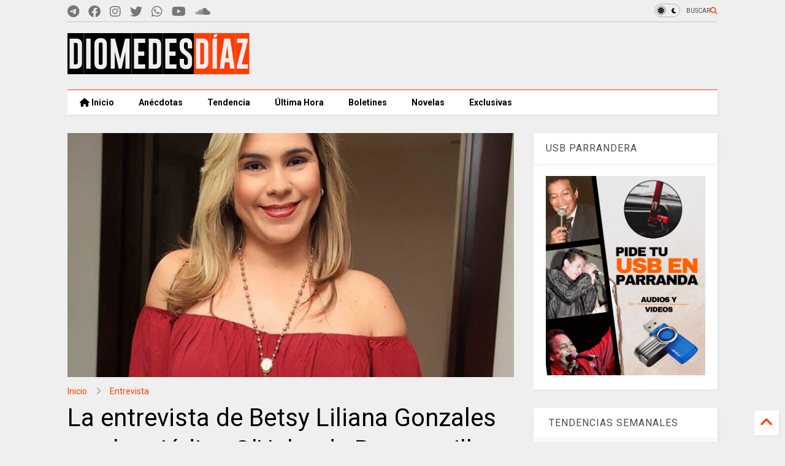

--- FILE ---
content_type: text/html; charset=UTF-8
request_url: https://www.diomedesdiaz.co/2015/10/la-entrevista-de-betsy-liliana-gonzales.html
body_size: 27626
content:
<!DOCTYPE html>
<html class='v2' dir='ltr' lang='es-419' xmlns='http://www.w3.org/1999/xhtml' xmlns:b='http://www.google.com/2005/gml/b' xmlns:data='http://www.google.com/2005/gml/data' xmlns:expr='http://www.google.com/2005/gml/expr'>
<!--
<head>
<link href='https://www.blogger.com/static/v1/widgets/335934321-css_bundle_v2.css' rel='stylesheet' type='text/css'/>
<!-- Dominio Facebook -->
<meta content='mg76wefjfb45fkuuwgef7gljile4pl' name='facebook-domain-verification'/>
<!-- Google tag (gtag.js) -->
<script async='async' src='https://www.googletagmanager.com/gtag/js?id=G-CP2GL2MK55'></script>
<script>
  window.dataLayer = window.dataLayer || [];
  function gtag(){dataLayer.push(arguments);}
  gtag('js', new Date());

  gtag('config', 'G-CP2GL2MK55');
</script>
<!-- wordtise google -->
<link as='style' href='https://cdn.jsdelivr.net/gh/google-git/icon/css/all.min.css' onload='this.onload=null;this.rel=&#39;stylesheet&#39;' rel='preload'/>
<noscript><link href='https://cdn.jsdelivr.net/gh/google-git/icon/css/all.min.css' rel='stylesheet'/></noscript>
<link as='style' href='https://cdn.jsdelivr.net/gh/google-git/icon/v4-shims.css' onload='this.onload=null;this.rel=&#39;stylesheet&#39;' rel='preload'/>
<noscript><link href='https://cdn.jsdelivr.net/gh/google-git/icon/v4-shims.css' rel='stylesheet'/></noscript>
<link href='//cdn.jsdelivr.net' rel='dns-prefetch'/><link href='//1.bp.blogspot.com' rel='dns-prefetch'/><link href='//28.2bp.blogspot.com' rel='dns-prefetch'/><link href='//3.bp.blogspot.com' rel='dns-prefetch'/><link href='//4.bp.blogspot.com' rel='dns-prefetch'/><link href='//www.blogger.com' rel='dns-prefetch'/><link href='//maxcdn.bootstrapcdn.com' rel='dns-prefetch'/><link href='//fonts.googleapis.com' rel='dns-prefetch'/><link href='//use.fontawesome.com' rel='dns-prefetch'/><link href='//ajax.googleapis.com' rel='dns-prefetch'/><link href='//resources.blogblog.com' rel='dns-prefetch'/><link href='//www.facebook.com' rel='dns-prefetch'/><link href='//plus.google.com' rel='dns-prefetch'/><link href='//twitter.com' rel='dns-prefetch'/><link href='//www.youtube.com' rel='dns-prefetch'/><link href='//feedburner.google.com' rel='dns-prefetch'/><link href='//www.pinterest.com' rel='dns-prefetch'/><link href='//www.linkedin.com' rel='dns-prefetch'/><link href='//www.behance.net' rel='dns-prefetch'/><link href='//feeds.feedburner.com' rel='dns-prefetch'/><link href='//github.com' rel='dns-prefetch'/><link href='//player.vimeo.com' rel='dns-prefetch'/><link href='//platform.twitter.com' rel='dns-prefetch'/><link href='//apis.google.com' rel='dns-prefetch'/><link href='//connect.facebook.net' rel='dns-prefetch'/><link href='//cdnjs.cloudflare.com' rel='dns-prefetch'/><link href='//www.google-analytics.com' rel='dns-prefetch'/><link href='//pagead2.googlesyndication.com' rel='dns-prefetch'/><link href='//googleads.g.doubleclick.net' rel='dns-prefetch'/><link href='//www.gstatic.com' rel='dns-prefetch'/><link href='//www.googletagservices.com' rel='dns-prefetch'/><link href='//static.xx.fbcdn.net' rel='dns-prefetch'/><link href='//tpc.googlesyndication.com' rel='dns-prefetch'/><link href='//syndication.twitter.com' rel='dns-prefetch'/><link href='//w.sharethis.com' rel='dns-prefetch'/><link href='//edge.sharethis.com' rel='dns-prefetch'/><link href='//t.sharethis.com' rel='dns-prefetch'/><link href='//x.disq.us' rel='dns-prefetch'/><link href='//s7.addthis.com' rel='dns-prefetch'/>
<meta charset='utf-8'/>
<meta content='#ff6200' name='theme-color'/>
<meta content='width=device-width,initial-scale=1.0,minimum-scale=1.0' name='viewport'/>
<script async='async' src='https://ajax.googleapis.com/ajax/libs/jquery/3.6.3/jquery.js' type='text/javascript'></script>
<script async='async' src='https://cdn.jsdelivr.net/gh/tiennguyenvan/cdn/magone/lib/owl.min.js' type='text/javascript'></script>
<script async='async' id='main-js' src='https://cdn.jsdelivr.net/gh/tiennguyenvan/cdn/magone/6.9.832/main.js' type='text/javascript'></script>
<!-- <script id="main-js" type="text/javascript" src="http://localhost/sneeit.com/blogger-theme-magone/build/main.js" async="async" /> -->
<meta content='text/html; charset=UTF-8' http-equiv='Content-Type'/>
<meta content='blogger' name='generator'/>
<link href='https://www.diomedesdiaz.co/favicon.ico' rel='icon' type='image/x-icon'/>
<link href='https://www.diomedesdiaz.co/2015/10/la-entrevista-de-betsy-liliana-gonzales.html' rel='canonical'/>
<link rel="alternate" type="application/atom+xml" title="Videos, música y vallenato, El Cacique de la Junta, Diomedes Díaz - Atom" href="https://www.diomedesdiaz.co/feeds/posts/default" />
<link rel="alternate" type="application/rss+xml" title="Videos, música y vallenato, El Cacique de la Junta, Diomedes Díaz - RSS" href="https://www.diomedesdiaz.co/feeds/posts/default?alt=rss" />
<link rel="service.post" type="application/atom+xml" title="Videos, música y vallenato, El Cacique de la Junta, Diomedes Díaz - Atom" href="https://www.blogger.com/feeds/6667056735996069147/posts/default" />

<link rel="alternate" type="application/atom+xml" title="Videos, música y vallenato, El Cacique de la Junta, Diomedes Díaz - Atom" href="https://www.diomedesdiaz.co/feeds/9067895211275426767/comments/default" />
<!--Can't find substitution for tag [blog.ieCssRetrofitLinks]-->
<link href='https://blogger.googleusercontent.com/img/b/R29vZ2xl/AVvXsEhzKFHaXFkTM6xO1rU_LVv9MqBsEmqBkmY1wcjDakNAdlsVMWHGveaRBAWnDQzswHytBAaPiM4Hu2FRlE70D0lZZj1B0lipG7ZUPyp2rl5QFSLUx8k0qCsMaCC-UM3nTTuYzJ4D2OWKBAw/s400/betsy-liliana-gonzales-vs-joaquin-guillen.jpg' rel='image_src'/>
<meta content='La entrevista de Betsy Liliana Gonzales en el periódico Q’Hubo de Barranquilla' name='description'/>
<meta content='https://www.diomedesdiaz.co/2015/10/la-entrevista-de-betsy-liliana-gonzales.html' property='og:url'/>
<meta content='La entrevista de Betsy Liliana Gonzales en el periódico Q’Hubo de Barranquilla' property='og:title'/>
<meta content='La entrevista de Betsy Liliana Gonzales en el periódico Q’Hubo de Barranquilla' property='og:description'/>
<meta content='https://blogger.googleusercontent.com/img/b/R29vZ2xl/AVvXsEhzKFHaXFkTM6xO1rU_LVv9MqBsEmqBkmY1wcjDakNAdlsVMWHGveaRBAWnDQzswHytBAaPiM4Hu2FRlE70D0lZZj1B0lipG7ZUPyp2rl5QFSLUx8k0qCsMaCC-UM3nTTuYzJ4D2OWKBAw/w1200-h630-p-k-no-nu/betsy-liliana-gonzales-vs-joaquin-guillen.jpg' property='og:image'/>
<title>
La entrevista de Betsy Liliana Gonzales en el periódico Q&#8217;Hubo de Barranquilla | Videos, música y vallenato, El Cacique de la Junta, Diomedes Díaz
</title>
<meta content='article' property='og:type'/>
<meta content='https://blogger.googleusercontent.com/img/b/R29vZ2xl/AVvXsEhzKFHaXFkTM6xO1rU_LVv9MqBsEmqBkmY1wcjDakNAdlsVMWHGveaRBAWnDQzswHytBAaPiM4Hu2FRlE70D0lZZj1B0lipG7ZUPyp2rl5QFSLUx8k0qCsMaCC-UM3nTTuYzJ4D2OWKBAw/w600-h315-p-k-no-nu/betsy-liliana-gonzales-vs-joaquin-guillen.jpg' property='og:image'/>
<meta content='600' property='og:image:width'/>
<meta content='315' property='og:image:height'/>
<meta content='https://blogger.googleusercontent.com/img/b/R29vZ2xl/AVvXsEhzKFHaXFkTM6xO1rU_LVv9MqBsEmqBkmY1wcjDakNAdlsVMWHGveaRBAWnDQzswHytBAaPiM4Hu2FRlE70D0lZZj1B0lipG7ZUPyp2rl5QFSLUx8k0qCsMaCC-UM3nTTuYzJ4D2OWKBAw/w1200-h630-p-k-no-nu/betsy-liliana-gonzales-vs-joaquin-guillen.jpg' property='twitter:image'/>
<meta content='summary_large_image' name='twitter:card'/>
<link as='image' href='https://blogger.googleusercontent.com/img/b/R29vZ2xl/AVvXsEhzKFHaXFkTM6xO1rU_LVv9MqBsEmqBkmY1wcjDakNAdlsVMWHGveaRBAWnDQzswHytBAaPiM4Hu2FRlE70D0lZZj1B0lipG7ZUPyp2rl5QFSLUx8k0qCsMaCC-UM3nTTuYzJ4D2OWKBAw/s400/betsy-liliana-gonzales-vs-joaquin-guillen.jpg' rel='preload'/>
<meta content='Videos, música y vallenato, El Cacique de la Junta, Diomedes Díaz' property='og:site_name'/>

<meta property='fb:app_id' content='256130749272532'/>


<script type='text/javascript'>var FACEBOOK_APP_ID = '256130749272532';</script>
<!--dis-bing-index-archive-pages-start-->
<style type='text/css'>@font-face{font-family:'Roboto';font-style:normal;font-weight:400;font-stretch:100%;font-display:swap;src:url(//fonts.gstatic.com/s/roboto/v50/KFO7CnqEu92Fr1ME7kSn66aGLdTylUAMa3GUBHMdazTgWw.woff2)format('woff2');unicode-range:U+0460-052F,U+1C80-1C8A,U+20B4,U+2DE0-2DFF,U+A640-A69F,U+FE2E-FE2F;}@font-face{font-family:'Roboto';font-style:normal;font-weight:400;font-stretch:100%;font-display:swap;src:url(//fonts.gstatic.com/s/roboto/v50/KFO7CnqEu92Fr1ME7kSn66aGLdTylUAMa3iUBHMdazTgWw.woff2)format('woff2');unicode-range:U+0301,U+0400-045F,U+0490-0491,U+04B0-04B1,U+2116;}@font-face{font-family:'Roboto';font-style:normal;font-weight:400;font-stretch:100%;font-display:swap;src:url(//fonts.gstatic.com/s/roboto/v50/KFO7CnqEu92Fr1ME7kSn66aGLdTylUAMa3CUBHMdazTgWw.woff2)format('woff2');unicode-range:U+1F00-1FFF;}@font-face{font-family:'Roboto';font-style:normal;font-weight:400;font-stretch:100%;font-display:swap;src:url(//fonts.gstatic.com/s/roboto/v50/KFO7CnqEu92Fr1ME7kSn66aGLdTylUAMa3-UBHMdazTgWw.woff2)format('woff2');unicode-range:U+0370-0377,U+037A-037F,U+0384-038A,U+038C,U+038E-03A1,U+03A3-03FF;}@font-face{font-family:'Roboto';font-style:normal;font-weight:400;font-stretch:100%;font-display:swap;src:url(//fonts.gstatic.com/s/roboto/v50/KFO7CnqEu92Fr1ME7kSn66aGLdTylUAMawCUBHMdazTgWw.woff2)format('woff2');unicode-range:U+0302-0303,U+0305,U+0307-0308,U+0310,U+0312,U+0315,U+031A,U+0326-0327,U+032C,U+032F-0330,U+0332-0333,U+0338,U+033A,U+0346,U+034D,U+0391-03A1,U+03A3-03A9,U+03B1-03C9,U+03D1,U+03D5-03D6,U+03F0-03F1,U+03F4-03F5,U+2016-2017,U+2034-2038,U+203C,U+2040,U+2043,U+2047,U+2050,U+2057,U+205F,U+2070-2071,U+2074-208E,U+2090-209C,U+20D0-20DC,U+20E1,U+20E5-20EF,U+2100-2112,U+2114-2115,U+2117-2121,U+2123-214F,U+2190,U+2192,U+2194-21AE,U+21B0-21E5,U+21F1-21F2,U+21F4-2211,U+2213-2214,U+2216-22FF,U+2308-230B,U+2310,U+2319,U+231C-2321,U+2336-237A,U+237C,U+2395,U+239B-23B7,U+23D0,U+23DC-23E1,U+2474-2475,U+25AF,U+25B3,U+25B7,U+25BD,U+25C1,U+25CA,U+25CC,U+25FB,U+266D-266F,U+27C0-27FF,U+2900-2AFF,U+2B0E-2B11,U+2B30-2B4C,U+2BFE,U+3030,U+FF5B,U+FF5D,U+1D400-1D7FF,U+1EE00-1EEFF;}@font-face{font-family:'Roboto';font-style:normal;font-weight:400;font-stretch:100%;font-display:swap;src:url(//fonts.gstatic.com/s/roboto/v50/KFO7CnqEu92Fr1ME7kSn66aGLdTylUAMaxKUBHMdazTgWw.woff2)format('woff2');unicode-range:U+0001-000C,U+000E-001F,U+007F-009F,U+20DD-20E0,U+20E2-20E4,U+2150-218F,U+2190,U+2192,U+2194-2199,U+21AF,U+21E6-21F0,U+21F3,U+2218-2219,U+2299,U+22C4-22C6,U+2300-243F,U+2440-244A,U+2460-24FF,U+25A0-27BF,U+2800-28FF,U+2921-2922,U+2981,U+29BF,U+29EB,U+2B00-2BFF,U+4DC0-4DFF,U+FFF9-FFFB,U+10140-1018E,U+10190-1019C,U+101A0,U+101D0-101FD,U+102E0-102FB,U+10E60-10E7E,U+1D2C0-1D2D3,U+1D2E0-1D37F,U+1F000-1F0FF,U+1F100-1F1AD,U+1F1E6-1F1FF,U+1F30D-1F30F,U+1F315,U+1F31C,U+1F31E,U+1F320-1F32C,U+1F336,U+1F378,U+1F37D,U+1F382,U+1F393-1F39F,U+1F3A7-1F3A8,U+1F3AC-1F3AF,U+1F3C2,U+1F3C4-1F3C6,U+1F3CA-1F3CE,U+1F3D4-1F3E0,U+1F3ED,U+1F3F1-1F3F3,U+1F3F5-1F3F7,U+1F408,U+1F415,U+1F41F,U+1F426,U+1F43F,U+1F441-1F442,U+1F444,U+1F446-1F449,U+1F44C-1F44E,U+1F453,U+1F46A,U+1F47D,U+1F4A3,U+1F4B0,U+1F4B3,U+1F4B9,U+1F4BB,U+1F4BF,U+1F4C8-1F4CB,U+1F4D6,U+1F4DA,U+1F4DF,U+1F4E3-1F4E6,U+1F4EA-1F4ED,U+1F4F7,U+1F4F9-1F4FB,U+1F4FD-1F4FE,U+1F503,U+1F507-1F50B,U+1F50D,U+1F512-1F513,U+1F53E-1F54A,U+1F54F-1F5FA,U+1F610,U+1F650-1F67F,U+1F687,U+1F68D,U+1F691,U+1F694,U+1F698,U+1F6AD,U+1F6B2,U+1F6B9-1F6BA,U+1F6BC,U+1F6C6-1F6CF,U+1F6D3-1F6D7,U+1F6E0-1F6EA,U+1F6F0-1F6F3,U+1F6F7-1F6FC,U+1F700-1F7FF,U+1F800-1F80B,U+1F810-1F847,U+1F850-1F859,U+1F860-1F887,U+1F890-1F8AD,U+1F8B0-1F8BB,U+1F8C0-1F8C1,U+1F900-1F90B,U+1F93B,U+1F946,U+1F984,U+1F996,U+1F9E9,U+1FA00-1FA6F,U+1FA70-1FA7C,U+1FA80-1FA89,U+1FA8F-1FAC6,U+1FACE-1FADC,U+1FADF-1FAE9,U+1FAF0-1FAF8,U+1FB00-1FBFF;}@font-face{font-family:'Roboto';font-style:normal;font-weight:400;font-stretch:100%;font-display:swap;src:url(//fonts.gstatic.com/s/roboto/v50/KFO7CnqEu92Fr1ME7kSn66aGLdTylUAMa3OUBHMdazTgWw.woff2)format('woff2');unicode-range:U+0102-0103,U+0110-0111,U+0128-0129,U+0168-0169,U+01A0-01A1,U+01AF-01B0,U+0300-0301,U+0303-0304,U+0308-0309,U+0323,U+0329,U+1EA0-1EF9,U+20AB;}@font-face{font-family:'Roboto';font-style:normal;font-weight:400;font-stretch:100%;font-display:swap;src:url(//fonts.gstatic.com/s/roboto/v50/KFO7CnqEu92Fr1ME7kSn66aGLdTylUAMa3KUBHMdazTgWw.woff2)format('woff2');unicode-range:U+0100-02BA,U+02BD-02C5,U+02C7-02CC,U+02CE-02D7,U+02DD-02FF,U+0304,U+0308,U+0329,U+1D00-1DBF,U+1E00-1E9F,U+1EF2-1EFF,U+2020,U+20A0-20AB,U+20AD-20C0,U+2113,U+2C60-2C7F,U+A720-A7FF;}@font-face{font-family:'Roboto';font-style:normal;font-weight:400;font-stretch:100%;font-display:swap;src:url(//fonts.gstatic.com/s/roboto/v50/KFO7CnqEu92Fr1ME7kSn66aGLdTylUAMa3yUBHMdazQ.woff2)format('woff2');unicode-range:U+0000-00FF,U+0131,U+0152-0153,U+02BB-02BC,U+02C6,U+02DA,U+02DC,U+0304,U+0308,U+0329,U+2000-206F,U+20AC,U+2122,U+2191,U+2193,U+2212,U+2215,U+FEFF,U+FFFD;}@font-face{font-family:'Roboto';font-style:normal;font-weight:700;font-stretch:100%;font-display:swap;src:url(//fonts.gstatic.com/s/roboto/v50/KFO7CnqEu92Fr1ME7kSn66aGLdTylUAMa3GUBHMdazTgWw.woff2)format('woff2');unicode-range:U+0460-052F,U+1C80-1C8A,U+20B4,U+2DE0-2DFF,U+A640-A69F,U+FE2E-FE2F;}@font-face{font-family:'Roboto';font-style:normal;font-weight:700;font-stretch:100%;font-display:swap;src:url(//fonts.gstatic.com/s/roboto/v50/KFO7CnqEu92Fr1ME7kSn66aGLdTylUAMa3iUBHMdazTgWw.woff2)format('woff2');unicode-range:U+0301,U+0400-045F,U+0490-0491,U+04B0-04B1,U+2116;}@font-face{font-family:'Roboto';font-style:normal;font-weight:700;font-stretch:100%;font-display:swap;src:url(//fonts.gstatic.com/s/roboto/v50/KFO7CnqEu92Fr1ME7kSn66aGLdTylUAMa3CUBHMdazTgWw.woff2)format('woff2');unicode-range:U+1F00-1FFF;}@font-face{font-family:'Roboto';font-style:normal;font-weight:700;font-stretch:100%;font-display:swap;src:url(//fonts.gstatic.com/s/roboto/v50/KFO7CnqEu92Fr1ME7kSn66aGLdTylUAMa3-UBHMdazTgWw.woff2)format('woff2');unicode-range:U+0370-0377,U+037A-037F,U+0384-038A,U+038C,U+038E-03A1,U+03A3-03FF;}@font-face{font-family:'Roboto';font-style:normal;font-weight:700;font-stretch:100%;font-display:swap;src:url(//fonts.gstatic.com/s/roboto/v50/KFO7CnqEu92Fr1ME7kSn66aGLdTylUAMawCUBHMdazTgWw.woff2)format('woff2');unicode-range:U+0302-0303,U+0305,U+0307-0308,U+0310,U+0312,U+0315,U+031A,U+0326-0327,U+032C,U+032F-0330,U+0332-0333,U+0338,U+033A,U+0346,U+034D,U+0391-03A1,U+03A3-03A9,U+03B1-03C9,U+03D1,U+03D5-03D6,U+03F0-03F1,U+03F4-03F5,U+2016-2017,U+2034-2038,U+203C,U+2040,U+2043,U+2047,U+2050,U+2057,U+205F,U+2070-2071,U+2074-208E,U+2090-209C,U+20D0-20DC,U+20E1,U+20E5-20EF,U+2100-2112,U+2114-2115,U+2117-2121,U+2123-214F,U+2190,U+2192,U+2194-21AE,U+21B0-21E5,U+21F1-21F2,U+21F4-2211,U+2213-2214,U+2216-22FF,U+2308-230B,U+2310,U+2319,U+231C-2321,U+2336-237A,U+237C,U+2395,U+239B-23B7,U+23D0,U+23DC-23E1,U+2474-2475,U+25AF,U+25B3,U+25B7,U+25BD,U+25C1,U+25CA,U+25CC,U+25FB,U+266D-266F,U+27C0-27FF,U+2900-2AFF,U+2B0E-2B11,U+2B30-2B4C,U+2BFE,U+3030,U+FF5B,U+FF5D,U+1D400-1D7FF,U+1EE00-1EEFF;}@font-face{font-family:'Roboto';font-style:normal;font-weight:700;font-stretch:100%;font-display:swap;src:url(//fonts.gstatic.com/s/roboto/v50/KFO7CnqEu92Fr1ME7kSn66aGLdTylUAMaxKUBHMdazTgWw.woff2)format('woff2');unicode-range:U+0001-000C,U+000E-001F,U+007F-009F,U+20DD-20E0,U+20E2-20E4,U+2150-218F,U+2190,U+2192,U+2194-2199,U+21AF,U+21E6-21F0,U+21F3,U+2218-2219,U+2299,U+22C4-22C6,U+2300-243F,U+2440-244A,U+2460-24FF,U+25A0-27BF,U+2800-28FF,U+2921-2922,U+2981,U+29BF,U+29EB,U+2B00-2BFF,U+4DC0-4DFF,U+FFF9-FFFB,U+10140-1018E,U+10190-1019C,U+101A0,U+101D0-101FD,U+102E0-102FB,U+10E60-10E7E,U+1D2C0-1D2D3,U+1D2E0-1D37F,U+1F000-1F0FF,U+1F100-1F1AD,U+1F1E6-1F1FF,U+1F30D-1F30F,U+1F315,U+1F31C,U+1F31E,U+1F320-1F32C,U+1F336,U+1F378,U+1F37D,U+1F382,U+1F393-1F39F,U+1F3A7-1F3A8,U+1F3AC-1F3AF,U+1F3C2,U+1F3C4-1F3C6,U+1F3CA-1F3CE,U+1F3D4-1F3E0,U+1F3ED,U+1F3F1-1F3F3,U+1F3F5-1F3F7,U+1F408,U+1F415,U+1F41F,U+1F426,U+1F43F,U+1F441-1F442,U+1F444,U+1F446-1F449,U+1F44C-1F44E,U+1F453,U+1F46A,U+1F47D,U+1F4A3,U+1F4B0,U+1F4B3,U+1F4B9,U+1F4BB,U+1F4BF,U+1F4C8-1F4CB,U+1F4D6,U+1F4DA,U+1F4DF,U+1F4E3-1F4E6,U+1F4EA-1F4ED,U+1F4F7,U+1F4F9-1F4FB,U+1F4FD-1F4FE,U+1F503,U+1F507-1F50B,U+1F50D,U+1F512-1F513,U+1F53E-1F54A,U+1F54F-1F5FA,U+1F610,U+1F650-1F67F,U+1F687,U+1F68D,U+1F691,U+1F694,U+1F698,U+1F6AD,U+1F6B2,U+1F6B9-1F6BA,U+1F6BC,U+1F6C6-1F6CF,U+1F6D3-1F6D7,U+1F6E0-1F6EA,U+1F6F0-1F6F3,U+1F6F7-1F6FC,U+1F700-1F7FF,U+1F800-1F80B,U+1F810-1F847,U+1F850-1F859,U+1F860-1F887,U+1F890-1F8AD,U+1F8B0-1F8BB,U+1F8C0-1F8C1,U+1F900-1F90B,U+1F93B,U+1F946,U+1F984,U+1F996,U+1F9E9,U+1FA00-1FA6F,U+1FA70-1FA7C,U+1FA80-1FA89,U+1FA8F-1FAC6,U+1FACE-1FADC,U+1FADF-1FAE9,U+1FAF0-1FAF8,U+1FB00-1FBFF;}@font-face{font-family:'Roboto';font-style:normal;font-weight:700;font-stretch:100%;font-display:swap;src:url(//fonts.gstatic.com/s/roboto/v50/KFO7CnqEu92Fr1ME7kSn66aGLdTylUAMa3OUBHMdazTgWw.woff2)format('woff2');unicode-range:U+0102-0103,U+0110-0111,U+0128-0129,U+0168-0169,U+01A0-01A1,U+01AF-01B0,U+0300-0301,U+0303-0304,U+0308-0309,U+0323,U+0329,U+1EA0-1EF9,U+20AB;}@font-face{font-family:'Roboto';font-style:normal;font-weight:700;font-stretch:100%;font-display:swap;src:url(//fonts.gstatic.com/s/roboto/v50/KFO7CnqEu92Fr1ME7kSn66aGLdTylUAMa3KUBHMdazTgWw.woff2)format('woff2');unicode-range:U+0100-02BA,U+02BD-02C5,U+02C7-02CC,U+02CE-02D7,U+02DD-02FF,U+0304,U+0308,U+0329,U+1D00-1DBF,U+1E00-1E9F,U+1EF2-1EFF,U+2020,U+20A0-20AB,U+20AD-20C0,U+2113,U+2C60-2C7F,U+A720-A7FF;}@font-face{font-family:'Roboto';font-style:normal;font-weight:700;font-stretch:100%;font-display:swap;src:url(//fonts.gstatic.com/s/roboto/v50/KFO7CnqEu92Fr1ME7kSn66aGLdTylUAMa3yUBHMdazQ.woff2)format('woff2');unicode-range:U+0000-00FF,U+0131,U+0152-0153,U+02BB-02BC,U+02C6,U+02DA,U+02DC,U+0304,U+0308,U+0329,U+2000-206F,U+20AC,U+2122,U+2191,U+2193,U+2212,U+2215,U+FEFF,U+FFFD;}</style>
<style id='page-skin-1' type='text/css'><!--
/*
-----------------------------------------------------------------------------
Template Name: MagOne
Template URI: https://sneeit.com/magone-multi-purpose-blogger-magazine-template/
Author: Tien Nguyen
Author URI: https://sneeit.com
Description: MagOne - Responsive Newspaper and Magazine Blogger Template
Version: 6.9.832
- Fixed: Column shortcode gets errors if containing icons
-----------------------------------------------------------------------------
----------------------------------------------------------------------------- */
/* Variable definitions
=======================
<Variable name="keycolor" description="Main Color" type="color" default="#FF3D00"/>
<Group description="Site" selector="body">
<Variable name="body.font" description="Font" type="font" default="normal normal 12px 'Roboto', sans-serif"/>
<Variable name="site.text.color" description="Text Color" type="color" default="#000000"/>
<Variable name="body.text.font" description="MagOne Body Font" type="font" default="15px Roboto, sans-serif"/>
<Variable name="body.link.color" description="MagOne Body Link color" type="color" default="#2196f3"/>
</Group>
<Group description="Backgrounds" selector="body">
<Variable name="body.background.color" description="Body Background" type="color" default="#efefef"/>
<Variable name="content.background.color" description="Entire Blog Background" type="color" default="#efefef"/>
<Variable name="header.background.color" description="Header Background" type="color" default="#ffffff"/>
</Group>
<Group description="Menu" selector="#PageList1">
<Variable name="menufont" description="Menu Main Items Font" type="font" default="normal bold 14px 'Roboto', sans-serif"/>
<Variable name="menucolor" description="Menu Main Items Color" type="color" default="#000000"/>
<Variable name="menucolorhover" description="Menu Main Items Hover Color" type="color" default="#777777"/>
<Variable name="menubackground" description="Menu Main Items Background" type="color" default="#ffffff"/>
<Variable name="menubackgroundhover" description="Menu Main Items Hover Background" type="color" default="#ffffff"/>
<Variable name="menusubcolor" description="Menu Sub Items Color" type="color" default="#cccccc"/>
<Variable name="menusubcolorhover" description="Menu Sub Items Hover Color" type="color" default="#ffffff"/>
<Variable name="menusubbackground" description="Menu Sub Items Background" type="color" default="#333333"/>
<Variable name="menucurcolor" description="Selected Menu Main Item Color" type="color" default="#FFFFFF"/>
<Variable name="menucurbackground" description="Selected Menu Main Item Background" type="color" default="#FF3D00"/>
</Group>
<Group description="Links" selector="body">
<Variable name="link.color" description="Link Color" type="color" default="#ff3d00"/>
<Variable name="link.visited.color" description="Visited Color" type="color" default="#EA3A00"/>
<Variable name="link.hover.color" description="Hover Color" type="color" default="#FF4D11"/>
</Group>
<Group description="Widgets - Gadgets" selector="#primary .widget">
<Variable name="wid.bg.color" description="Widget Background Color" type="color" default="#ffffff"/>
<Variable name="feedwid.title.font" description="Article Widgets Title" type="font" default="normal bold 23px 'Roboto', sans-serif"/>
<Variable name="sidewid.title.font" description="Right Sidebar Widgets Title" type="font" default="normal normal 16px 'Roboto', sans-serif"/>
<Variable name="blockitembghv" description="Background of Items in Blocks when Hover" type="color" default="#000000"/>
</Group>
<Group description="Post" selector="h1.post-title">
<Variable name="post.title.font" description="Post Title" type="font" default="normal normal 40px 'Roboto', sans-serif"/>
<Variable name="post.body.font" description="Post Body" type="font" default="normal normal 16px 'Roboto', sans-serif"/>
</Group>
<Group description="Slider" selector=".widget.slider">
<Variable name="slider.title.font" description="Slider Item Title" type="font" default="normal 400 30px 'Roboto', sans-serif"/>
<Variable name="posts.title.color" description="MagOne Post title color" type="color" default="#ffffff"/>
<Variable name="posts.icons.color" description="MagOne Post icons color" type="color" default="#ffffff"/>
<Variable name="tabs.font" description="MagOne Tabs Font" type="font" default="700 normal 15px Roboto"/>
<Variable name="labels.text.color" description="MagOne Label text color" type="color" default="#ffffff"/>
<Variable name="labels.background.color" description="MagOne Label bg color" type="color" default="#ffffff"/>
</Group>
<Variable name="body.background" description="Body Background" type="background"
color="#efefef" default="$(color) none repeat scroll top left"/>
<Variable name="body.background.override" description="Body Background Override" type="string" default=""/>
<Variable name="body.background.gradient.cap" description="Body Gradient Cap" type="url"
default="url(//www.blogblog.com/1kt/simple/gradients_light.png)"/>
<Variable name="body.background.gradient.tile" description="Body Gradient Tile" type="url"
default="url(//www.blogblog.com/1kt/simple/body_gradient_tile_light.png)"/>
<Group description="Dark Mode Site" selector="site">
<Variable name="darkkeycolor" description="Main Color for Dark Mode" type="color" default="#f6aa63"/>
<Variable name="darksite.text.color" description="Text Color for Dark Mode" type="color" default="#FFFFFF"/>
<Variable name="darkbody.background.color" description="Body Background for Dark Mode" type="color" default="#333333"/>
<Variable name="darkcontent.background.color" description="Entire Blog Background for Dark Mode" type="color" default="#212121"/>
<Variable name="darkheader.background.color" description="Header Background for Dark Mode" type="color" default="#181818"/>
<Variable name="darkmenucolor" description="Menu Main Items Color for Dark Mode" type="color" default="#eeeeee"/>
<Variable name="darkmenucolorhover" description="Menu Main Items Hover Color for Dark Mode" type="color" default="#cccccc"/>
<Variable name="darkmenubackground" description="Menu Main Items Background for Dark Mode" type="color" default="#181818"/>
<Variable name="darkmenubackgroundhover" description="Menu Main Items Hover Background for Dark Mode" type="color" default="#121212"/>
<Variable name="darkmenusubcolor" description="Menu Sub Items Color for Dark Mode" type="color" default="#cccccc"/>
<Variable name="darkmenusubcolorhover" description="Menu Sub Items Hover Color for Dark Mode" type="color" default="#ffffff"/>
<Variable name="darkmenusubbackground" description="Menu Sub Items Background for Dark Mode" type="color" default="#333333"/>
<Variable name="darkmenucurcolor" description="Selected Menu Main Item Color for Dark Mode" type="color" default="#FFFFFF"/>
<Variable name="darkmenucurbackground" description="Selected Menu Main Item Background for Dark Mode" type="color" default="#f6aa63"/>
<Variable name="darklink.color" description="Link Color for Dark Mode" type="color" default="#f6aa63"/>
<Variable name="darklink.visited.color" description="Visited Color for Dark Mode" type="color" default="#d8873a"/>
<Variable name="darklink.hover.color" description="Hover Color for Dark Mode" type="color" default="#ffbb7b"/>
<Variable name="darkwid.bg.color" description="Widget Background Color for Dark Mode" type="color" default="#181818"/>
<Variable name="posts.background.color" description="MagOne Blogger Comment Form Background Color" type="color" default="#ffffff"/>
<Variable name="body.text.color" description="MagOne Comment Form Text Color" type="color" default="#000000"/>
</Group>
*/
/*Variable Apply Here*/
a:link {text-decoration:none;color: #ff3d00;}
[data-mode="dark"] a:link {color: #f6aa63;}
a:visited {text-decoration:none;color: #ea3a00;}
[data-mode="dark"] a:visited {color: #d8873a;}
a:hover {color: #ff4d11; border-color: inherit!important}
body {font: normal normal 12px 'Roboto', sans-serif;color: #000000;background: #efefef none repeat scroll top left;}
.header-button .inner span, .header-social-icons ul li a, .header-social-icons ul li a:link, input,
.tab-link.active .tab-link-inner,  .feed.widget.ticker .item-title a, .feed.widget.list .item-title a, .feed.widget.list .meta-item-author,
.feed.widget.list .meta-item-date, .feed.widget.one .meta-item, .feed.widget.complex .item-title a,
.feed.widget.three .meta-item, .feed.widget.blogging .item-title a, .feed.widget.blogging .meta-item,
.feed.widget.right .meta-item, .feed.widget.left .meta-item,
.feed.widget.left .item .item-title a, .feed.widget.right .item .item-title a,
#footer .widget[id*="List"] li a, #footer .widget.social_icons li a,
a.post-meta, .shortcode-tab ul.tab-header li.ui-state-active a, .shortcode-vtab ul.tab-header li.ui-state-active a,
.shortcode-accordion .ui-state-active .accordion-title, .post-page-button.active, a.comments-title,
a.comment-date, .blogger-alt-comments .comment-header .datetime.secondary-text a,
.comment-footer a span, .blogger-alt-comments .comment-actions.secondary-text a {
color: #000000;
}
[data-mode="dark"] {color: #ffffff;background-color: #333333}
[data-mode="dark"] select, [data-mode="dark"] input, [data-mode="dark"] textarea {color: #ffffff; background-color: #111}
[data-mode="dark"] .header-button .inner span, [data-mode="dark"] .header-social-icons ul li a, [data-mode="dark"] .header-social-icons ul li a:link,
[data-mode="dark"] input, [data-mode="dark"] .tab-link.active .tab-link-inner,
[data-mode="dark"] .feed.widget.ticker .item-title a, [data-mode="dark"] .feed.widget.list .item-title a, [data-mode="dark"] .feed.widget.list .meta-item-author,
[data-mode="dark"] .feed.widget.list .meta-item-date, [data-mode="dark"] .feed.widget.one .meta-item, [data-mode="dark"] .feed.widget.complex .item-title a,
[data-mode="dark"] .feed.widget.three .meta-item, [data-mode="dark"] .feed.widget.blogging .item-title a, [data-mode="dark"] .feed.widget.blogging .meta-item,
[data-mode="dark"] .feed.widget.right .meta-item, [data-mode="dark"] .feed.widget.left .meta-item,
[data-mode="dark"] .feed.widget.left .item .item-title a, [data-mode="dark"] .feed.widget.right .item .item-title a,
[data-mode="dark"] #footer .widget[id*="List"] li a, [data-mode="dark"] #footer .widget.social_icons li a,
[data-mode="dark"] a.post-meta, [data-mode="dark"] .shortcode-tab ul.tab-header li.ui-state-active a,
[data-mode="dark"] .shortcode-vtab ul.tab-header li.ui-state-active a,
[data-mode="dark"] .shortcode-accordion .ui-state-active .accordion-title, [data-mode="dark"] .post-page-button.active,
[data-mode="dark"] a.comments-title, [data-mode="dark"] a.comment-date, [data-mode="dark"] .blogger-alt-comments .comment-header .datetime.secondary-text a,
[data-mode="dark"] .comment-footer a span, [data-mode="dark"] .blogger-alt-comments .comment-actions.secondary-text a {
color: #ffffff;
}
[data-mode="dark"] a:hover {color: #ffbb7b;}
.color {color: #ff3d00;}
[data-mode="dark"] .color {color: #f6aa63;}
.border {border-color: #ff3d00;}
[data-mode="dark"] .border {border-color: #f6aa63;}
.bg {background-color: #ff3d00;}
[data-mode="dark"] .bg {background-color: #f6aa63;}
.header-bg, #header.sticky {background-color:#ffffff;}
[data-mode="dark"] .header-bg, [data-mode="dark"] #header.sticky {background-color:#181818;}
#sidebar .widget, .feed.widget.ticker .widget-content, .feed.widget .item, .feed.widget.blogging .widget-content,
#blog-pager a, .post-body-inner table, a.feed-widget-pagination-button, .post-page-button,
.shortcode-tab, .shortcode-vtab, .shortcode-accordion, a.archive-page-pagination-button,
a.scroll-up, .post-share-buttons-url, .footer-inner, .locked-content, .post-related-inner,
.comment-form-message, .shortcode-message .message-content, .wrapper.white-post-inner .post-body-inner
{
background: #ffffff
}
[data-mode="dark"] #sidebar .widget, [data-mode="dark"] .feed.widget.ticker .widget-content, [data-mode="dark"] .feed.widget .item,
[data-mode="dark"] .feed.widget.blogging .widget-content, [data-mode="dark"] #blog-pager a,
[data-mode="dark"] .post-body-inner table, [data-mode="dark"] a.feed-widget-pagination-button, [data-mode="dark"] .post-page-button,
[data-mode="dark"] .shortcode-tab, [data-mode="dark"] .shortcode-vtab, [data-mode="dark"] .shortcode-accordion, [data-mode="dark"] a.archive-page-pagination-button,
[data-mode="dark"] a.scroll-up, [data-mode="dark"] .post-share-buttons-url, [data-mode="dark"] .footer-inner, [data-mode="dark"] .locked-content, [data-mode="dark"] .post-related-inner,
[data-mode="dark"] .comment-form-message, [data-mode="dark"] .shortcode-message .message-content, [data-mode="dark"] .wrapper.white-post-inner .post-body-inner
{
background: #181818
}
.wrapper {background-color:#efefef;max-width: 100%;margin: auto;opacity: 0}
[data-mode="dark"] .wrapper {background-color:#212121}
a.comments-title.active {background-color: #efefef}
[data-mode="dark"] a.comments-title.active {background-color: #212121}
.wrapper.preview {opacity: 1}
.post-body {font: normal normal 16px 'Roboto', sans-serif;}
.main-menu {border-top: 1px solid #ff3d00;}
[data-mode="dark"] .main-menu {border-top: 1px solid #f6aa63;}
.main-menu ul.sub-menu li:hover > a {border-left: 2px solid #ff3d00;}
[data-mode="dark"] .main-menu ul.sub-menu li:hover > a {border-left-color: #f6aa63;}
.main-menu .menu-item-mega > .menu-item-inner > .sub-menu > li li:hover a {border-left: 1px solid #ff3d00;}
[data-mode="dark"] .main-menu .menu-item-mega > .menu-item-inner > .sub-menu > li li:hover a {border-left: 1px solid #f6aa63;}
.main-menu ul.sub-menu li:hover > a,
.main-menu .menu-item-mega > .menu-item-inner > .sub-menu,
.main-menu .menu-item-mega > .menu-item-inner > .sub-menu > li li:hover a {border-color: #ff3d00!important;}
[data-mode="dark"] .main-menu ul.sub-menu li:hover > a,
[data-mode="dark"] .main-menu .menu-item-mega > .menu-item-inner > .sub-menu,
[data-mode="dark"] .main-menu .menu-item-mega > .menu-item-inner > .sub-menu > li li:hover a {border-color: #f6aa63!important;}
.header-social-icons ul li a:hover {color: #ff3d00;}
[data-mode="dark"] .header-social-icons ul li a:hover {color: #f6aa63;}
.feed-widget-header .widget-title {font: normal bold 23px 'Roboto', sans-serif;}
.slider-item .item-readmore:hover {background: #ff3d00}
[data-mode="dark"] .slider-item .item-readmore:hover {background: #f6aa63}
.owl-dot.active {background: #ff3d00;}
[data-mode="dark"] .owl-dot.active {background: #f6aa63;}
#main-sidebar .widget > h2, #main-sidebar .feed-widget-header, #main-sidebar .feed-widget-header h2 {font: normal normal 16px 'Roboto', sans-serif;}
#main-sidebar .widget.FollowByEmail .follow-by-email-submit {background: #ff3d00;}
[data-mode="dark"] #main-sidebar .widget.FollowByEmail .follow-by-email-submit {background: #f6aa63;}
#footer .widget.social_icons li a:hover {color: #ff3d00;}
[data-mode="dark"] #footer .widget.social_icons li a:hover {color: #f6aa63;}
#footer .FollowByEmail .follow-by-email-submit {background: #ff3d00;}
[data-mode="dark"] #footer .FollowByEmail .follow-by-email-submit {background: #f6aa63;}
h1.post-title {font: normal normal 40px 'Roboto', sans-serif;}
.feed.widget .feed-widget-header {border-color: #ff3d00;}
[data-mode="dark"] .feed.widget .feed-widget-header {border-color: #f6aa63;}
.feed.widget.box-title h2.widget-title {background: #ff3d00;}
[data-mode="dark"] .feed.widget.box-title h2.widget-title {background: #f6aa63;}
.social_counter {color: #ff3d00}
[data-mode="dark"] .social_counter {color: #f6aa63}
.social_counter .button {background: #ff3d00}
[data-mode="dark"] .social_counter .button {background: #f6aa63}
.main-menu {background: #ffffff;}
[data-mode="dark"] .main-menu {background: #181818;}
.main-menu ul.menu > li > a {color: #000000;font: normal bold 14px 'Roboto', sans-serif;}
[data-mode="dark"] .main-menu ul.menu > li > a {color: #eeeeee}
.main-menu ul.menu > li:hover > a {color: #777777;background: #ffffff;}
[data-mode="dark"] .main-menu ul.menu > li:hover > a {color: #cccccc;background: #121212;}
.main-menu ul.sub-menu,
.main-menu .menu-item-mega-label .menu-item-inner {	background: #333333; }
[data-mode="dark"] .main-menu ul.sub-menu,
[data-mode="dark"] .main-menu .menu-item-mega-label .menu-item-inner {	background: #333333; }
.main-menu ul.sub-menu a { color: #cccccc; }
[data-mode="dark"] .main-menu ul.sub-menu a { color: #cccccc; }
.main-menu ul.sub-menu li:hover > a { color: #ffffff; }
[data-mode="dark"] .main-menu ul.sub-menu li:hover > a { color: #ffffff; }
.main-menu ul.menu > li.menu-item-current > a {background: #ff3d00; color: #ffffff!important;}
[data-mode="dark"] .main-menu ul.menu > li.menu-item-current > a {background: #f6aa63; color: #ffffff!important;}
.feed.widget .thumbnail { background: #000000 }
.mobile-menu .menu { border-top: 1px solid #ff3d00; }
[data-mode="dark"] .mobile-menu .menu { border-top: 1px solid #f6aa63; }
.slider-item .item-title {font:normal 400 30px 'Roboto', sans-serif}
input, select, textarea, checkbox, radio {background: none}
form a[class*="button"],
form button[class*="button"],
form input[class*="button"],
form input[type="submit"]{background:#ff3d00!important}
[data-mode="dark"] form a[class*="button"],
[data-mode="dark"] form button[class*="button"],
[data-mode="dark"] form input[class*="button"],
[data-mode="dark"] form input[type="submit"]{background:#f6aa63!important}
/*MAIN LAYOUT*/
.main-loader {
position: fixed;
width: 100%;
height: 100%;
}
.main-loader .inner {
position: absolute;
width: 100%;
height: 1px;
text-align: center;
top: 35%;
}
.wrapper {
padding: 20px 20px 30px 20px;
max-width: 100%;
width: /*-var-wrapper-width-start*/1100px/*-var-wrapper-width-end*/;
box-sizing: border-box;
}
#content {
float: left;
/*-var-content-width-start-*/width: 68.68%;/*-var-content-width-end-*/
}
#main-sidebar {
float: right;
/*-var-sidebar-width-start-*/width: 28.31%;/*-var-sidebar-width-end-*/
}
/* - sticky sidebar */
#sidebar {
padding-top: 0.1px; /* to prevent margin of widget collapse sidebar height */
}
#sidebar.fix-top {
position: fixed;
top: 0!important;
bottom: auto!important;
}
#sidebar.fix-bot {
position: fixed;
top: auto!important;
bottom: 0!important;
}
#sidebar.abs-stay {
position: absolute;
bottom: auto!important;
left: auto!important;
right: 0!important;
}
#sidebar.abs-bot {
position: absolute;
top: auto!important;
bottom: 0!important;
left: auto!important;
right: 0!important;
}
/*amp*/
amp-img, amp-youtube, amp-iframe, noscript.amp {
display: none!important;
}
i[class*="gi "] {
font-family: 'GoogleIcon'!important;
}
{/* .gib {font-family: "Google Icon 5 Brands"!important;} */}

--></style>
<link as='style' href='https://cdnjs.cloudflare.com/ajax/libs/animate.css/4.1.1/animate.min.css' id='animate-css' onload='this.onload=null;this.rel=&#39;stylesheet&#39;' rel='preload'/>
<link as='style' href='https://cdn.jsdelivr.net/gh/tiennguyenvan/cdn/magone/6.9.832/main.scss.css' id='main-css' onload='this.onload=null;this.rel=&#39;stylesheet&#39;' rel='preload'/>
<!-- <link id='main-css' rel="preload" href="http://localhost/sneeit.com/blogger-theme-magone/build/main.scss.css" as="style" onload="this.onload=null;this.rel='stylesheet'"/> -->
<!--[if IE]> <style type="text/css"> .ie-sharing-buttons {display: block} pre.code-box br { display: inline!important; } .inb, a.button, .shortcode-accordion .accordion-title-text, .shortcode-accordion .accordion-title-icon-inactive, .shortcode-accordion .ui-state-active .accordion-title-icon-active { *display: inline; zoom: 1; } </style> <![endif]-->
<!--[if lt IE 8]> <style type="text/css"> .owl-dot {text-align: center; width: 100%} .main-menu .menu .arrow, .owl-dot, .feed.widget.sticky .item-labels, .feed.widget.three .item-labels, .feed.widget.complex .item-0 .item-labels, .carousel .item-labels, .feed.widget.left .item-0 .item-labels, .feed.widget.right .item-0 .item-labels, .feed.widget.one .item-labels, .feed.widget.two .item-labels, .post-breadcrumb > *, a.post-meta, a.post-label .label-name, .post-label span.label-count, .post-label span.label-count-value {*display: inline;zoom: 1;} .main-menu ul.sub-menu {width: 180px;} .main-menu .sub-menu .arrow {display: none;} .main-menu ul.menu li {list-style:none} .main-menu .menu-item-mega .menu-item-inner .sub-menu li {width: 24%;} .main-menu .menu-item-mega .menu-item-inner .sub-menu .sub-menu li {width: 100%;} li.menu-item-mega-label .sub-menu {top: 0} .main-menu li.menu-item-mega-label.finished .menu-item-inner .menu-mega-content .item {max-width: 22%} .menu-mega-content .item .item-thumbnail img {min-width: 100%;min-height: 100%;margin: 0!important;} .feed.widget.complex .item {max-width: 47.9%;} .footer-col {margin: 0 0 0 3.9%;padding: 0 0 0 3.9%;} #footer-menu li {max-width: 49.9%} .widget.social_icons {display: none!important} #footer .FollowByEmail .follow-by-email-address, #main-sidebar .widget.FollowByEmail .follow-by-email-address {padding: 7px!important;width: 100px} #footer .FollowByEmail {height: 90px} </style> <![endif]-->
<!--[if lt IE 9]> <style type="text/css"> .main-menu ul.menu li a i.gi {margin-right:3px;} .post-body-inner img {diplay:block;min-width: 300px;width:100%} </style> <![endif]-->
<!--var-custom-header-html-start--><!--var-custom-header-html-end-->
<!-- end of AMP check -->
<link href='https://www.blogger.com/dyn-css/authorization.css?targetBlogID=6667056735996069147&amp;zx=6a9b22cf-0a56-416c-b131-84ae0891f504' media='none' onload='if(media!=&#39;all&#39;)media=&#39;all&#39;' rel='stylesheet'/><noscript><link href='https://www.blogger.com/dyn-css/authorization.css?targetBlogID=6667056735996069147&amp;zx=6a9b22cf-0a56-416c-b131-84ae0891f504' rel='stylesheet'/></noscript>
<meta name='google-adsense-platform-account' content='ca-host-pub-1556223355139109'/>
<meta name='google-adsense-platform-domain' content='blogspot.com'/>

<!-- data-ad-client=ca-pub-9488149547495479 -->

</head>
<body class='item' data-mode='light'><!--theme-mode-start-->
<!--theme-mode-end-->
<!--main-loader-start--><!--main-loader-end-->


	
	
	<div class='wrapper item'>

<div class='hide section' id='admin-header-custom-html-code'><div class='widget HTML' data-version='1' id='HTML100'>
</div></div>
<div class='wide'>
<!-- YOUR XML CODE START HERE ################################################### -->
<header id='header'>
<!--top-bar--><!--top-bar-->
<div class='top-bar'><div class='clear'></div></div>
<!--auto-height-logo--><!--auto-height-logo-->
		<div class="top-page-wrapper auto-height">
			<div class="table">
			<div class="tr">
	
<!--auto-height-logo--><!--auto-height-logo-->
<div class='td' id='top-page-logo'>
</div>
<div class='section' id='top-page'><div class='widget HTML' data-version='1' id='HTML2'>
<div class='widget-content'>
<script async src="https://pagead2.googlesyndication.com/pagead/js/adsbygoogle.js?client=ca-pub-9488149547495479"
     crossorigin="anonymous"></script>
<!-- Cabecera Diomedes -->
<ins class="adsbygoogle"
     style="display:inline-block;width:728px;height:90px"
     data-ad-client="ca-pub-9488149547495479"
     data-ad-slot="8231270978"></ins>
<script>
     (adsbygoogle = window.adsbygoogle || []).push({});
</script>
</div>
<div class='clear'></div>
</div></div>
<!--auto-height-logo--><!--auto-height-logo-->
			</div>
			</div>
		</div>
		<div class='clear'></div>
<div class='clear'></div>
<div class='header-bg section' id='header-section'><div class='widget Header' data-version='1' id='Header1'>
<a class='main-menu-toggle header-button toggle-button active' id='main-menu-toggle'><span class='inner'><i class='gis gi-bars color'></i>
<span data-l10n='MENU'>MENU</span></span><span class='arrow border'></span></a>
<a class='main-menu-toggle header-button toggle-button mobile' id='main-menu-toggle-mobile'><span class='inner'><i class='gis gi-bars color'></i>
<span data-l10n='MENU'>MENU</span></span><span class='arrow border'></span></a>
<h2 class='blog-title'>
<a href='https://www.diomedesdiaz.co/'>
<img alt='Videos, música y vallenato, El Cacique de la Junta, Diomedes Díaz' height='67px; ' id='Header1_headerimg' src='https://blogger.googleusercontent.com/img/b/R29vZ2xl/AVvXsEhF5XHu1jkIgZmmmRJoiEV_MNFsXsCGWRCzth5d0G6h9Z3XE-BwUgfQ8YSiyoaKQb0glg-qNIP-TumtU7wR_8CNwaD7yN4tl5Jcwm52mlF39N7tyqUcgx2c-KBVzMHGAUBvMFFYrpJSxOYS/s297/logo+dd+2021.png' width='297px; '/>
<span style='position: fixed;top: -999999px;'>Videos, música y vallenato, El Cacique de la Junta, Diomedes Díaz</span>
</a>
</h2>
<a class='header-button' id='search-toggle'><span class='inner'><span data-l10n='SEARCH'>BUSCAR</span>
<i class='gis gi-search color'></i></span></a>
<div class='header-mode-toggle header-button'>
<input class='header-mode-toggle-checkbox' id='header-mode-toggle-checkbox' type='checkbox'/>
<label for='header-mode-toggle-checkbox'>
<i class='gis gi-sun'></i>
<div class='ball'></div>
<i class='gis gi-moon'></i>
</label>
</div>
<script type='text/javascript'>
					let mode = localStorage.getItem('theme-mode');
					
					if (!mode) mode = document.body.getAttribute('data-mode')										
					document.body.setAttribute('data-mode', mode === 'dark' ? 'dark': 'light');
					document.getElementById('header-mode-toggle-checkbox').checked = mode === 'dark';
					
				</script>
<div class='header-social-icons'></div>
<style type='text/css'>

					.header-button {
					    height: 40px;
					    line-height: 40px;
					}
					.header-button .inner {
					    padding-top: 10px;
					    padding-bottom: 10px;
					}
					#Header1 {
					    height: 40px;
					}
					.header-social-icons ul li {
					    height: 35px;
					    line-height: 35px;
					}
					.top-bar {
					    border-bottom: 1px solid #7775;
					    margin: 0 0 10px 0;
					}
				</style>
<script type='text/javascript'>
				//<![CDATA[
				var h1_wait_jq = setInterval(function(){	
					if (typeof($) != 'undefined') {
						clearInterval(h1_wait_jq);
						h1_wait_jq = null;
						
						/* Modify header here */						
						if ($('.section#top-page .widget').length) {
							$('.section#top-page').addClass('td');						
						} else {								
							$('.section#top-page').remove();
							$('.top-page-wrapper.auto-height .table, .top-page-wrapper.auto-height .tr, .top-page-wrapper.auto-height .td').css('display', 'block');
							$('.Header .blog-title').css({
								'width': '100%',
								'text-align': 'center'
							});
						}
						$('.Header .blog-title').appendTo($('#top-page-logo'));
					}
				}, 50);

				//]]>
				</script>
<style type='text/css'>
						.top-bar .header-social-icons {
						    float: left;
						}
						html[dir="rtl"] .top-bar .header-social-icons {
							float: right;
						}
						.top-bar #search-toggle {
						    height: 35px;
						}
						.top-bar #search-toggle .inner {
						    padding: 0;
						    line-height: 40px;
						}
						.top-bar .header-social-icons ul li {
						    height: 35px;
						    line-height: 35px;
						}
						.wrapper {
						    padding-top: 0;
						}

					</style>
<style type='text/css'>
						#Header1 {
							display: none;
						}
						.top-page-wrapper {
							padding-bottom: 10px;
						}
						@media only screen and (max-width: 1009px) {
							#Header1 {
								display: block;
							}	
							.main-menu-toggle.header-button .inner span {
								display: inline;
							}
						}

					</style>
<script type='text/javascript'>
					//<![CDATA[
					var h2_wait_jq = setInterval(function(){	
						if (typeof($) != 'undefined') {
							clearInterval(h2_wait_jq);
							h2_wait_jq = null;
							
							/* Modify header here, order is important */
							$('.header-mode-toggle').prependTo($('.top-bar'));	
							$('#search-toggle').prependTo($('.top-bar'));								
							$('.header-social-icons').prependTo($('.top-bar'));
						}
					}, 50);
						
					//]]>
					</script>
</div><div class='widget PageList' data-version='1' id='PageList1'>
<ul class='menu'><li class='menu-item-type-custom menu-item' data-class='' data-enable_mega='' data-icon='fa-home'><a data-href-default='https://www.diomedesdiaz.co/' data-text-default='Inicio' href='https://www.diomedesdiaz.co/'>Inicio</a></li><li class='menu-item-type-label menu-item' data-class='' data-enable_mega=''><a data-href-default='https://www.diomedesdiaz.co/search/label/An%C3%A9cdotas' data-text-default='Anécdotas' href='https://www.diomedesdiaz.co/search/label/An%C3%A9cdotas'>Anécdotas</a></li><li class='menu-item-type-label menu-item' data-class='' data-enable_mega=''><a data-href-default='https://www.diomedesdiaz.co/search/label/Tendencia' data-text-default='Tendencia' href='https://www.diomedesdiaz.co/search/label/Tendencia'>Tendencia</a></li><li class='menu-item-type-label menu-item' data-class='' data-enable_mega=''><a data-href-default='https://www.diomedesdiaz.co/search/label/%C3%9Altima%20Hora' data-text-default='Última Hora' href='https://www.diomedesdiaz.co/search/label/%C3%9Altima%20Hora'>Última Hora</a></li><li class='menu-item-type-label menu-item' data-class='' data-enable_mega=''><a data-href-default='https://www.diomedesdiaz.co/search/label/Comunicado' data-text-default='Boletines' href='https://www.diomedesdiaz.co/search/label/Comunicado'>Boletines</a></li><li class='menu-item-type-label menu-item' data-class='' data-enable_mega=''><a data-href-default='https://www.diomedesdiaz.co/search/label/Novela' data-text-default='Novelas' href='https://www.diomedesdiaz.co/search/label/Novela'>Novelas</a></li><li class='menu-item-type-label menu-item' data-class='' data-enable_mega=''><a data-href-default='https://www.diomedesdiaz.co/search/label/Exclusivo' data-text-default='Exclusivas' href='https://www.diomedesdiaz.co/search/label/Exclusivo'>Exclusivas</a></li></ul>
</div><div class='widget LinkList' data-version='1' id='LinkList1'>
<h2>Header$type=social_icons</h2>
<div class='widget-content'>
<ul>
<li><a href='https://soundcloud.com/diomedesdiaz'>soundcloud</a></li>
<li><a href='https://www.youtube.com/user/DiomedesDiazVideo'>youtube</a></li>
<li><a href='https://whatsapp.com/channel/0029VaWNOLsI1rcbXz075l2c'>whatsapp</a></li>
<li><a href='https://twitter.com/diomedesdiaz'>twitter</a></li>
<li><a href='https://www.instagram.com/diomedesdiazvive'>instagram</a></li>
<li><a href='https://www.facebook.com/elcaciquediomedesdiaz'>facebook</a></li>
<li><a href='https://t.me/diomedesdiaz'>telegram</a></li>
</ul>
<div class='clear'></div>
</div>
</div></div>
<!-- end of check AMP -->
</header>
<div class='clear'></div>
<div id='primary'>
<div class='clear no-items section' id='header-wide'></div>
<div id='inner-primary'>
<div id='content'>
<div class='no-items section' id='content-section-wide-top'></div>
<div class='section' id='content-section-2'><div class='widget HTML' data-version='1' id='HTML4'>
</div><div class='widget Blog' data-version='1' id='Blog1'>
<div class='blog-posts hfeed'>
<!--Can't find substitution for tag [defaultAdStart]-->
<div class='post-outer'>
<div class='post hentry' itemprop='blogPost' itemscope='itemscope' itemtype='https://schema.org/BlogPosting https://schema.org/NewsArticle'>
<a content='https://blogger.googleusercontent.com/img/b/R29vZ2xl/AVvXsEhzKFHaXFkTM6xO1rU_LVv9MqBsEmqBkmY1wcjDakNAdlsVMWHGveaRBAWnDQzswHytBAaPiM4Hu2FRlE70D0lZZj1B0lipG7ZUPyp2rl5QFSLUx8k0qCsMaCC-UM3nTTuYzJ4D2OWKBAw/s400/betsy-liliana-gonzales-vs-joaquin-guillen.jpg' itemprop='thumbnailUrl'></a>
<a href='https://www.diomedesdiaz.co/2015/10/la-entrevista-de-betsy-liliana-gonzales.html' itemprop='mainEntityOfPage'></a>
<div class='post-header'>
<a class='post-id' data-id='9067895211275426767' name='9067895211275426767'></a>
<div class='post-breadcrumb'></div>
<span itemscope='' itemtype='https://schema.org/BreadcrumbList'>
<span itemprop='itemListElement' itemscope='' itemtype='https://schema.org/ListItem'>
<meta content='https://www.diomedesdiaz.co/search/label/Entrevista' itemprop='item'/>
<meta content='Entrevista' itemprop='name'/>
<meta content='1' itemprop='position'/>
</span>
</span>
<h1 class='post-title entry-title' itemprop='name headline'>La entrevista de Betsy Liliana Gonzales en el periódico Q&#8217;Hubo de Barranquilla</h1>
<div class='post-sub-title-wrapper'></div>
<div class='post-meta-wrapper'>
<a class='post-meta post-meta-comments' href='#comments'>
<span class='blogger-comment-counter post-comment-counter'><i class='gi-regular gi-comment gi-flip gi-lg gi-light'></i>
0</span>
<span class='disqus-comment-counter post-comment-counter'><i class='gi-regular gi-comment gi-flip gi-lg gi-light'></i>
<span class='disqus-comment-count' data-disqus-url='https://www.diomedesdiaz.co/2015/10/la-entrevista-de-betsy-liliana-gonzales.html#disqus_thread'>0</span></span>
</a>
<a class='post-meta post-meta-date timestamp-link' data-dateHeader='viernes, 2 de octubre de 2015' href='https://www.diomedesdiaz.co/2015/10/la-entrevista-de-betsy-liliana-gonzales.html' rel='bookmark' title='permanent link'>
<i class='gi-regular gi-clock gi-lg gi-light'></i>
<span class='value'>viernes, 2 de octubre de 2015</span>
</a>
<abbr class='hide entry-date published updated' itemprop='datePublished dateModified' title='2015-10-02T02:02:00-05:00'>
<span class='value'>2015-10-02T02:02:00-05:00</span>
</abbr>
<span class='item-control blog-admin pid-1706300626'>
<a class='post-meta' href='https://www.blogger.com/blog/post/edit/6667056735996069147/9067895211275426767' title='Editar entrada'>
<i class='gis gi-pencil'></i>
<span><span data-l10n='Edit this post'>Edit this post</span></span>
</a>
</span>
</div>
</div>
<div class='post-body entry-content' id='post-body-9067895211275426767' itemprop='articleBody'>
<div class='post-ads'>
</div>
<div class='post-right'>
<p class='post-excerpt' itemprop='description'>
La entrevista de Betsy Liliana Gonzales en el periódico Q&#8217;Hubo de Barranquilla
</p>
<div class='post-break-links'></div>
</div>
<div style='clear: both;'></div>
<div class='post-body-inner'><div class="separator" style="clear: both; text-align: center;">
<a href="https://blogger.googleusercontent.com/img/b/R29vZ2xl/AVvXsEhzKFHaXFkTM6xO1rU_LVv9MqBsEmqBkmY1wcjDakNAdlsVMWHGveaRBAWnDQzswHytBAaPiM4Hu2FRlE70D0lZZj1B0lipG7ZUPyp2rl5QFSLUx8k0qCsMaCC-UM3nTTuYzJ4D2OWKBAw/s1600/betsy-liliana-gonzales-vs-joaquin-guillen.jpg" imageanchor="1" style="clear: left; float: left; margin-bottom: 1em; margin-right: 1em;"><img border="0" height="218" src="https://blogger.googleusercontent.com/img/b/R29vZ2xl/AVvXsEhzKFHaXFkTM6xO1rU_LVv9MqBsEmqBkmY1wcjDakNAdlsVMWHGveaRBAWnDQzswHytBAaPiM4Hu2FRlE70D0lZZj1B0lipG7ZUPyp2rl5QFSLUx8k0qCsMaCC-UM3nTTuYzJ4D2OWKBAw/s400/betsy-liliana-gonzales-vs-joaquin-guillen.jpg" width="400" /></a></div>
<div style="text-align: justify;">
<span style="font-family: Arial, Helvetica, sans-serif;">Betsy Liliana González, segunda esposa del artista vallenato Diomedes Díaz, decidió hablar y dejó claro muchas cosas que para ella no son ciertas y otras que han sido cambiadas por los productores de la novela del Canal RCN, y además le exige respeto a Joaco Guillén, quien fue por varios años amigos y representante de El Cacique.</span></div>
<span style="font-family: Arial, Helvetica, sans-serif;"></span><br />
<div style="text-align: justify;">
<span style="font-family: Arial, Helvetica, sans-serif;"><br /></span></div>
<span style="font-family: Arial, Helvetica, sans-serif;">
<div style="text-align: justify;">
&#8220;Joaco Guillén me está denigrando&#8221;</div>
<div style="text-align: justify;">
<br /></div>
<div style="text-align: justify;">
Para nadie es un secreto que en sus redes sociales Joaco Guillén expresa diariamente su cariño hacia Diomedes y lo que vivió a su lado. Asimismo, monta varias escenas de la novela en sus cuentas de Instagram y Facebook. Sin embargo, estas publicaciones no han sido bien recibidas por Betsy Liliana González y sus hijos Betsy, Luis Mariano y Moisés Díaz. &#8220;Joaco Guillén dice que por mi culpa él no entró más donde Diomedes, y eso lo ha dicho en reuniones y parrandas. Está denigrando mi integridad, mi moral, yo tengo mis hijos y además tengo mi hogar, mi nuevo esposo. Cuando comencé a convivir con Diomedes, Joaco Guillén no existía, el representante era Harold Zabaleta. Yo lo vine a conocer mucho después y me enteré por boca de Diomedes que salió de la agrupación por ratero, que lo botó como un perro. Entonces no hables de otras personas si tú tienes para que hablen de ti&#8221;, comentó la barranquillera.</div>
<div style="text-align: justify;">
<a name="more"></a><br /></div>
<div style="text-align: justify;">
Betsy Liliana no duda en señalar que &#8220;Joaco Guillén apareció otra vez cuando Diomedes estaba huyendo del proceso jurídico que tenía, que nosotros estábamos por el lado de Badillo y pasábamos entre la finca La Virgen del Carmen y El Alto (Cesar). En El Alto nos quedábamos en la casa del señor Victor Guillén, hermano de Joaco, y por eso él tenía acceso a ese lugar, hasta cierto punto, porque el día que a Diomedes no le daba la gana no lo atendía y decía: &#8220;compadre, no me lo deje pasar para acá&#8221;. Si él decía ser tan amigo de Diomedes, como lo expresa, él debe saber que a Diomedes nadie lo controlaba con sus decisiones, ni su mamá, la señora Elvira Maestre, le podría decir algo&#8221;.</div>
<div style="text-align: justify;">
<br /></div>
<div style="text-align: justify;">
Para la mujer que sirvió de inspiración de Diomedes en muchas de sus canciones, &#8220;en la novela han mostrado un 20% de verdad y el otro 80% es mentira. Después del señor Harold Zabaleta el otro representante de Diomedes fue el doctor Manuel Páez y luego José Zequeda. Y mira que en la novela todavía aparece Joaco Guillén., porque él ha manipulado las cosas para aparecer en todo, y a mí ni a mis hijos nos gusta el protagonismo. Me disgustan los malos comentarios o las acciones con doble sentido, porque yo no me meto con nadie. Solo exijo respeto por parte del señor Joaco Guillén, para mi, él no existe, es un X. Si habla mal de mí es porque soy importante para él&#8221;.</div>
<div style="text-align: justify;">
<br /></div>
<div style="text-align: justify;">
<b>Por: Brenda Romero de Barranquilla</b></div>
</span></div>
<div class='clear'></div>
<div class='post-pagination'>
</div>
<div class='clear'></div>
</div>
<div class='after-post-content-after-body'></div>
<div class='post-footer'>
<div class='post-labels post-section'>
<h4 class='post-section-title'>
<i class='gis gi-tag'></i>
Etiquetas:
</h4>
<a class='post-label' href='https://www.diomedesdiaz.co/search/label/Entrevista' rel='tag'>
<span class='bg label-name'>Entrevista</span>
<span class='label-count'>
<span class='label-count-arrow'></span>
<span class='label-count-value'>1</span>
</span>
</a>
<div class='clear'></div>
</div>
<div class='clear'></div>
<div class='post-section post-share-buttons'>
<h4 class='post-section-title'>
<i class='gis gi-share-alt'></i>
<span data-l10n='SHARE:'>COMPARTIR:</span>
</h4>
<div class='post-share-buttons-holder'>
							<!--[if !IE]> -->
							
<script type='text/javascript'>var addthis_config = addthis_config||{};addthis_config.data_track_addressbar = false;addthis_config.data_track_clickback = false;</script><script async='async' src='https://s7.addthis.com/js/300/addthis_widget.js#pubid=ra-4f98ab455ea4fbd4' type='text/javascript'></script><div class='addthis_sharing_toolbox'></div>

							<!-- <![endif]-->
							
							<div class='ie-sharing-buttons'>																	 	
							    <a href="https://twitter.com/share?url=https://www.diomedesdiaz.co/2015/10/la-entrevista-de-betsy-liliana-gonzales.html&amp;text=Simple%20Share%20Buttons&amp;hashtags=simplesharebuttons" target="_blank">
							        <img src="https://1.bp.blogspot.com/-GCZgnTmPMBk/VdPrZ1MUYXI/AAAAAAAALt4/kDPp85Zxj3w/s1600/ie-share-twiiter.png" alt="Twitter" />
							    </a>		
							    
							    <a href="https://www.facebook.com/sharer.php?u=https://www.diomedesdiaz.co/2015/10/la-entrevista-de-betsy-liliana-gonzales.html" target="_blank">
							        <img src="https://2.bp.blogspot.com/-yhtupG4S4pY/VdPrZP56fII/AAAAAAAALto/tfRtn6o16JY/s1600/ie-share-facebook.png" alt="Facebook" />
							    </a>							    
							    
							    <a href="https://plus.google.com/share?url=https://www.diomedesdiaz.co/2015/10/la-entrevista-de-betsy-liliana-gonzales.html" target="_blank">
							        <img src="https://4.bp.blogspot.com/-w3Nej6-Lwfk/VdPrZJsHYLI/AAAAAAAALts/A-8fIlSRVAk/s1600/ie-share-google-plus.png" alt="Google" />
							    </a>							    
							    
							    <a href="javascript:void((function()%7Bvar%20e=document.createElement('script');e.setAttribute('type','text/javascript');e.setAttribute('charset','UTF-8');e.setAttribute('src','https://assets.pinterest.com/js/pinmarklet.js?r='+Math.random()*99999999);document.body.appendChild(e)%7D)());">
							        <img src="https://2.bp.blogspot.com/-PHnA3dCaqI4/VdPrZGg-MHI/AAAAAAAALtw/907msPmkj1c/s1600/ie-share-pinterest.png" alt="Pinterest" />
							    </a>

						    </div>
</div>
<div class='clear'></div>
<div class='clear'></div>
</div>
<div class='clear'></div>
<div class='post-related'>
</div>
</div>
<div class='hide' itemprop='author' itemscope='itemscope' itemtype='https://schema.org/Person'>
<span itemprop='name'>Toño Cacique</span>
<img alt='author-avatar' class='author-profile-avatar cir' height='50px' itemprop='image' src='//blogger.googleusercontent.com/img/b/R29vZ2xl/AVvXsEihv5UlXOC0dJIRr_QNdsMZE9hNPryyZx3wljCe0md6IE9s0vUQ3g4hfekMN1gK0cdTlt6ABOKGi6ZNJ47mpy4KgVVLtQhhj2gVjtZ2YEh9Oding4KUoGdixiEJbefA9g/s220/IMG_9351.JPG' width='50px'/>
<span itemprop='description'><!--Can't find substitution for tag [post.authorAboutMe]--></span>
</div>
<div class='hide' itemprop='image' itemscope='' itemtype='https://schema.org/ImageObject'>
<img class='hide' itemprop='image' src='https://blogger.googleusercontent.com/img/b/R29vZ2xl/AVvXsEhzKFHaXFkTM6xO1rU_LVv9MqBsEmqBkmY1wcjDakNAdlsVMWHGveaRBAWnDQzswHytBAaPiM4Hu2FRlE70D0lZZj1B0lipG7ZUPyp2rl5QFSLUx8k0qCsMaCC-UM3nTTuYzJ4D2OWKBAw/s400/betsy-liliana-gonzales-vs-joaquin-guillen.jpg'/>
<meta content='https://blogger.googleusercontent.com/img/b/R29vZ2xl/AVvXsEhzKFHaXFkTM6xO1rU_LVv9MqBsEmqBkmY1wcjDakNAdlsVMWHGveaRBAWnDQzswHytBAaPiM4Hu2FRlE70D0lZZj1B0lipG7ZUPyp2rl5QFSLUx8k0qCsMaCC-UM3nTTuYzJ4D2OWKBAw/s400/betsy-liliana-gonzales-vs-joaquin-guillen.jpg' itemprop='url'/>
<meta content='72' itemprop='width'/>
<meta content='72' itemprop='height'/>
</div>
<div itemprop='publisher' itemscope='' itemtype='https://schema.org/Organization'>
<div itemprop='logo' itemscope='' itemtype='https://schema.org/ImageObject'>
<meta content='https://www.diomedesdiaz.co//favicon.ico' itemprop='url'/>
<meta content='32' itemprop='width'/>
<meta content='32' itemprop='height'/>
</div>
<meta content='https://www.diomedesdiaz.co/' itemprop='url'/>
<meta content='Videos, música y vallenato, El Cacique de la Junta, Diomedes Díaz' itemprop='name'/>
</div>
</div>
<div class='after-post-content-before-comment'></div>
<span class='post-label-data hide' data-href='https://www.diomedesdiaz.co/search/label/Entrevista'></span>
<script type='text/javascript'>//<![CDATA[
					// wait jQuery ready
					var post_wait_jq = setInterval(function(){	
						if (typeof($) != 'undefined') {
							clearInterval(post_wait_jq);
							post_wait_jq = null;
							post_main_js();
						}
					}, 50);
					function post_main_js() {
						// restore all data-amp-
						var AmpBanAttr = new Array(
							'imageanchor',
							'style',
							'onclick',
							'trbidi'
						);
						
						String.prototype.replaceAll = function(target, replacement) {
							return this.split(target).join(replacement);
						};
						for (var i = 0; i < AmpBanAttr.length; i++) {
							$('.post-body-inner [data-amp-'+AmpBanAttr[i]+']').each(function(){
								$(this).attr(AmpBanAttr[i], $(this).attr('data-amp-'+AmpBanAttr[i]));
								$(this).removeAttr('data-amp-'+AmpBanAttr[i]);
							});
						}

						// restore noscript.amp					
						$('.post-body-inner noscript.amp').each(function(){		
							var html = $(this).html();
							for (var i = 0; i < 1000 && html.indexOf('&amp;') != -1; i++) {
								html = html.replaceAll('&amp;', '&');
							}
							html = html.replaceAll('&lt;', '<').replaceAll('&gt;', '>');							
							$(html).insertAfter($(this));
						});
					}
					
					//]]></script>
<div id='fb-root'></div>
<script type='text/javascript'>
										//<![CDATA[
										if (typeof(FACEBOOK_APP_ID) != 'undefined') {
											(function(d, s, id) {
												var js, fjs = d.getElementsByTagName(s)[0];
												if (d.getElementById(id)) return;
												js = d.createElement(s); js.id = id;
												js.src = "https://connect.facebook.net/es_ES/sdk.js#xfbml=1&version=v11.0&appId="+FACEBOOK_APP_ID + "&autoLogAppEvents=1";
												
												fjs.parentNode.insertBefore(js, fjs);	
											}(document, 'script', 'facebook-jssdk'));
										}
										//]]>
										</script>
<div id='comments'>
<div id='comments-title-tabs'>
<h4 class='post-section-title comments-title-tabs-name comments-title-tab'><i class='gis gi-comments'></i>
<span data-l10n='COMMENTS'>COMENTARIOS</span></h4>
</div>
<div class='clear'></div>
<div class='comments-title-tabs-hr'></div>
<a name='comments'></a>
<div class='facebook-comments comments'>
<a class='facebook-comments-title comments-title' data-target='.facebook-comments' href='javascript:void(0)'>
<span data-l10n='FACEBOOK'>FACEBOOK</span>
</a>
<div class='facebook-comments-inner comments-inner'>
<div class='fb-comments fb_iframe_widget' data-colorscheme='light' data-href='https://www.diomedesdiaz.co/2015/10/la-entrevista-de-betsy-liliana-gonzales.html' data-numposts='5' data-width='0' fb-xfbml-state='rendered' id='jsid-comment-facebook-plugin' width='100%'></div>
<style type='text/css'>.fb-comments, .fb-comments iframe[style], .fb-comments span {width: 100% !important;}</style>
</div>
</div>
</div>
</div>
<!--Can't find substitution for tag [adEnd]-->
</div>
</div><div class='widget HTML' data-version='1' id='HTML3'>
<script async="async" src="https://pagead2.googlesyndication.com/pagead/js/adsbygoogle.js?client=ca-pub-9488149547495479" crossorigin="anonymous" ></script>
<!-- Post 1 Diomedes -->
<ins class="adsbygoogle"
     style="display:block"
     data-ad-client="ca-pub-9488149547495479"
     data-ad-slot="9680084010"
     data-ad-format="auto"
     data-full-width-responsive="true"></ins>
<script>
     (adsbygoogle = window.adsbygoogle || []).push({});
</script></div><div class='widget HTML' data-version='1' id='HTML13'><script async="async" src="https://pagead2.googlesyndication.com/pagead/js/adsbygoogle.js?client=ca-pub-9488149547495479" crossorigin="anonymous" ></script>
<!-- Post 2 Diomedes -->
<ins class="adsbygoogle"
     style="display:block"
     data-ad-client="ca-pub-9488149547495479"
     data-ad-slot="8367002345"
     data-ad-format="auto"
     data-full-width-responsive="true"></ins>
<script>
     (adsbygoogle = window.adsbygoogle || []).push({});
</script></div><div class='widget HTML' data-version='1' id='HTML23'><script async="async" src="https://pagead2.googlesyndication.com/pagead/js/adsbygoogle.js?client=ca-pub-9488149547495479" crossorigin="anonymous" ></script>
<!-- Post 3 Diomedes -->
<ins class="adsbygoogle"
     style="display:block"
     data-ad-client="ca-pub-9488149547495479"
     data-ad-slot="7053920679"
     data-ad-format="auto"
     data-full-width-responsive="true"></ins>
<script>
     (adsbygoogle = window.adsbygoogle || []).push({});
</script></div></div>
<div class='section' id='content-section-after-post'><div class='widget Image' data-version='1' id='Image3'>
<h2>&#191;QUIERES TU USB PARRANDERA?</h2>
<div class='widget-content'>
<a href='https://bit.ly/3w7ysSm'>
<img alt='¿QUIERES TU USB PARRANDERA?' height='100' id='Image3_img' src='https://blogger.googleusercontent.com/img/a/AVvXsEh8DCPM05lAtMEkIlU8I1vDXuM64qK56QTJaToZbdbMwR9mMHCrhNrtSbB1cGtwKeO7G4PY5pOTlUnmoZx0WLUG9ConfeYtcJjdoUtpD4Pvdd8Ge_uuJNNB2c9_CbPDnz18Rfm6CemdCTzSCyc9g2gT8ijjyoT2tLMo7zMjrfDItmZjE7BHsBQp4dDHmjr4=s600' width='600'/>
</a>
<br/>
</div>
<div class='clear'></div>
</div></div>
<div class='no-items section' id='content-section-wide-bottom'></div>
<!-- end of AMP check-->
</div><!--end #content-->
<!--home-sidebar-manager--><!--home-sidebar-manager-->
<!--static_page-sidebar-manager--><!--static_page-sidebar-manager-->
<!--item-sidebar-manager--><!--item-sidebar-manager-->
<!--index-sidebar-manager--><!--index-sidebar-manager-->
<!--archive-sidebar-manager--><!--archive-sidebar-manager-->
<div id='main-sidebar'>
<div class='section' id='sidebar'><div class='widget Image' data-version='1' id='Image1'>
<h2>USB PARRANDERA</h2>
<div class='widget-content'>
<a href='https://bit.ly/3w7ysSm'>
<img alt='USB PARRANDERA' height='1350' id='Image1_img' src='https://blogger.googleusercontent.com/img/a/AVvXsEjUxBvKB4E9eUNPWKbU2MExJsekeo7O0hLDqBTDZ6AcX2pRJ338kMe-Z7WKmASJiVrJB3BUYailNDKgWCKkoGQOPqCLQGq6ztrdGqYYBvkzz9wTksqY-MjOdqkomju-knRceC0i4-rojP-mGSZs5RulGJhK_aCI7MNIkRx_MaIDyi_feuuOwQikhgmMGNc_=s1350' width='1080'/>
</a>
<br/>
</div>
<div class='clear'></div>
</div><div class='widget PopularPosts' data-version='1' id='PopularPosts1'>
<h2>/fa-clock-o/ TENDENCIAS SEMANALES$type=list</h2>
<div class='widget-content popular-posts'>
<ul>
<li>
<div class='item-content'>
<div class='item-thumbnail'>
<a href='https://www.diomedesdiaz.co/2015/09/quien-era-el-verdadero-pluma-blanca.html' target='_blank'>
<img alt='' border='0' src='https://blogger.googleusercontent.com/img/b/R29vZ2xl/AVvXsEitoBHNE_-TGZCVXetijM70S8-Iuc3nudUBxg1p09nK9tTkmQ5ep5Ynv3Zuv_offSYZTbCqANJa3cKLzk1EIaR-OCA4CNWxJiTx7cjsjrG-P_U_34kFWsyojmc5zBk4jC2maAuw9tkVhbQ/w72-h72-p-k-no-nu/los-mejores-de-diomedes-rcn-aco-perez.jpg'/>
</a>
</div>
<div class='item-title'><a href='https://www.diomedesdiaz.co/2015/09/quien-era-el-verdadero-pluma-blanca.html'>&#191;Quién era el verdadero &#8216;Pluma Blanca&#8217;?</a></div>
<div class='item-snippet'>   &#8216;El Pluma Blanca Mayor&#8217;, personaje interpretado por el actor &#8216;Aco&#8217; Pérez, es uno de los que más participación ha tenido en la novela de D...</div>
</div>
<div style='clear: both;'></div>
</li>
<li>
<div class='item-content'>
<div class='item-thumbnail'>
<a href='https://www.diomedesdiaz.co/2015/09/los-hermanos-de-diomedes-diaz.html' target='_blank'>
<img alt='' border='0' src='https://blogger.googleusercontent.com/img/b/R29vZ2xl/AVvXsEjfiy5UzKtq1FSg8Utr1SU2sIAElqaWxU2lb51ZRyzZceRkfaE0DjI5vK8wuOBYc3brTXgYCAL-pUNe6tDnaHTvCyZxNmiyd9ycyzAl8hprVbiZ1tJKhZyjk7gPbvyZCgHIvzfeBVNBpPk/w72-h72-p-k-no-nu/los-hermanos-de-diomedes-d%25C3%25ADaz-566x330.jpg'/>
</a>
</div>
<div class='item-title'><a href='https://www.diomedesdiaz.co/2015/09/los-hermanos-de-diomedes-diaz.html'>Los hermanos de Diomedes Díaz</a></div>
<div class='item-snippet'>   10 hijos en total tuvieron Rafael María Díaz (QEPD) y Elvira Maestre. Conócelos a todos!.&#160; El prodigioso y bendecido vientre de MamáVila ...</div>
</div>
<div style='clear: both;'></div>
</li>
<li>
<div class='item-content'>
<div class='item-thumbnail'>
<a href='https://www.diomedesdiaz.co/2015/05/mariano-saucedo-el-personaje-que.html' target='_blank'>
<img alt='' border='0' src='https://blogger.googleusercontent.com/img/b/R29vZ2xl/AVvXsEhLjs8LMVQ3m3WhwR6YB6GhBbVNpnNEcG-ojA0BNC6-sMhnfiahSSBcYAiGEIlF64AWQ1ojMl838m4EXOmlESZmVTmCTUUJPI0H8vy6f5JaLRqqpEEAD9qyVrebvJdno8FcaKDxDs58CRs/w72-h72-p-k-no-nu/qqqq.jpg'/>
</a>
</div>
<div class='item-title'><a href='https://www.diomedesdiaz.co/2015/05/mariano-saucedo-el-personaje-que.html'>&#8216;Mariano Saucedo&#8217;, el personaje que encarna a periodistas que se la &#8216;montaron&#8217; a Diomedes</a></div>
<div class='item-snippet'>   Aunque no representa a una persona específica, sí tiene similitudes con periodistas que en la vida real hablaron del cantante.     Posibl...</div>
</div>
<div style='clear: both;'></div>
</li>
<li>
<div class='item-content'>
<div class='item-thumbnail'>
<a href='https://www.diomedesdiaz.co/2015/06/asi-se-conocieron-diomedes-diaz-y.html' target='_blank'>
<img alt='' border='0' src='https://blogger.googleusercontent.com/img/b/R29vZ2xl/AVvXsEjXhD8i1_uXro-LkWgjA7ofhDUh0jmh3IuxCVnms0ILdJL28zVb6NsQ4inU-kmd8MlLCKourUSnda9fU_bmMJKWx638mHT2BH7p_oP0ZJhrGDebct4gVMA5nbyyC0y9ymqZz6dGcjLEMaI/w72-h72-p-k-no-nu/diomedesyluzconsuelo2.jpg'/>
</a>
</div>
<div class='item-title'><a href='https://www.diomedesdiaz.co/2015/06/asi-se-conocieron-diomedes-diaz-y.html'>Así se conocieron Diomedes Díaz y Consuelo Martínez</a></div>
<div class='item-snippet'>   Consuelo Martínez, la última mujer con la que vivió Diomedes Díaz, lo conoció cuando tenía 14 años. Luz Consuelo, una niña bogotana de or...</div>
</div>
<div style='clear: both;'></div>
</li>
<li>
<div class='item-content'>
<div class='item-thumbnail'>
<a href='https://www.diomedesdiaz.co/2022/01/la-historia-de-pipe-arango-de-la-novela-de-diomedes.html' target='_blank'>
<img alt='' border='0' src='https://blogger.googleusercontent.com/img/a/AVvXsEi012ebeqMAwu-6wQKpJWBEQw48hvyRx6hc666YytCX_U6VaBN803bDkAYpcGVRpqeyN0mUR13TiApbVdDHQltFhUPLp38kMUZkvAF6KXg8AAj36N3cA1cjzfp1Y9gzO9SrB_Ma7K-ZQtAFdC4jIVIihde7YV8LOlBCjuBbw8k17FVBO3bWce1jwSnbKQ=w72-h72-p-k-no-nu'/>
</a>
</div>
<div class='item-title'><a href='https://www.diomedesdiaz.co/2022/01/la-historia-de-pipe-arango-de-la-novela-de-diomedes.html'>La historia de Pipe Arango de la novela de Diomedes</a></div>
<div class='item-snippet'>Muchos seguidores de la novela de Diomedes se preguntan por el personaje de Pipe Arango, el prometido de Lucía Arjona que es interpretado po...</div>
</div>
<div style='clear: both;'></div>
</li>
<li>
<div class='item-content'>
<div class='item-thumbnail'>
<a href='https://www.diomedesdiaz.co/2021/07/la-verdadera-historia-del-porque-diomedes-no-fue-al-sepelio-de-juancho-rois.html' target='_blank'>
<img alt='' border='0' src='https://blogger.googleusercontent.com/img/b/R29vZ2xl/AVvXsEjxARy-mNGzW0xHe3oOqycoZJWFan5KWpSHRtuNBfDQc4wgZXqMx2k9DjdxsH7xGsdVUoa_PTBGTHMFdMaRWSNmZfa0zBxhF2iV02TH8mJUXtZu96qygoSoaDLDnVuo7Ya3rRP8uJMBoY8/w72-h72-p-k-no-nu/WhatsApp+Image+2021-07-06+at+11.26.44+PM.jpeg'/>
</a>
</div>
<div class='item-title'><a href='https://www.diomedesdiaz.co/2021/07/la-verdadera-historia-del-porque-diomedes-no-fue-al-sepelio-de-juancho-rois.html'>La verdadera historia del porque Diomedes no fue al sepelio de Juancho Rois</a></div>
<div class='item-snippet'>El cacique de la junta Diomedes Días  siempre se le criticó el no acudir al  funeral de &#39;Juancho&#39; Rois , quien falleció en un accide...</div>
</div>
<div style='clear: both;'></div>
</li>
<li>
<div class='item-content'>
<div class='item-thumbnail'>
<a href='https://www.diomedesdiaz.co/2021/08/conoce-los-actores-y-personajes-reales-de-la-novela-el-hijo-del-cacique.html' target='_blank'>
<img alt='' border='0' src='https://blogger.googleusercontent.com/img/b/R29vZ2xl/AVvXsEjX7k39MQCuzyY6qdey2eCL4ygWirSqAgWq9dhKATfl0c-WQAF1QDmNL3rX4gBSJ_2MotiST_JbmInepiua_aekNgisVqNzjFMUL43wggI6A2vZF0ibb-jhuI5VvMgsebnrEUsYcUTjgOVi/w72-h72-p-k-no-nu/maxresdefault.jpg'/>
</a>
</div>
<div class='item-title'><a href='https://www.diomedesdiaz.co/2021/08/conoce-los-actores-y-personajes-reales-de-la-novela-el-hijo-del-cacique.html'>Conoce a los actores y personajes reales de la novela &#8216;El hijo del Cacique&#8217;</a></div>
<div class='item-snippet'>Caracol Televisión continúa lanzando contenidos que buscan cautivar nuevos públicos, para posicionarse, así como el canal con mayor audienci...</div>
</div>
<div style='clear: both;'></div>
</li>
</ul>
<div class='clear'></div>
</div>
</div><div class='widget LinkList' data-version='1' id='LinkList4'>
<h2>/fa-users/ DIOMEDISTAS EN REDES$type=social_counter</h2>
<div class='widget-content'>
<ul>
<li><a href='https://www.facebook.com/elcaciquediomedesdiaz'>facebook|2300000|Seguidores|Like</a></li>
<li><a href='https://whatsapp.com/channel/0029VaWNOLsI1rcbXz075l2c'>whatsapp|200|Miembros|Suscribirte</a></li>
<li><a href='https://twitter.com/diomedesdiaz'>twitter|400000|Seguidores|Seguir</a></li>
<li><a href='https://www.instagram.com/diomedesdiazvive'>instagram|220000|Seguidores|Seguir</a></li>
<li><a href='https://t.me/diomedesdiaz'>telegram|3800|Suscriptores|Suscribirte</a></li>
<li><a href='https://www.youtube.com/user/DiomedesDiazVideo'>youtube|3000000|Suscriptores|Suscribirte</a></li>
</ul>
<div class='clear'></div>
</div>
</div><div class='widget Label' data-version='1' id='Label15'>
<h2>/fa-hashtag/ CATEGORÍAS</h2>
<div class='widget-content cloud-label-widget-content'>
<span class='label-size label-size-5'>
<a dir='ltr' href='https://www.diomedesdiaz.co/search/label/Video'>Video</a>
</span>
<span class='label-size label-size-4'>
<a dir='ltr' href='https://www.diomedesdiaz.co/search/label/Nota'>Nota</a>
</span>
<span class='label-size label-size-4'>
<a dir='ltr' href='https://www.diomedesdiaz.co/search/label/Art%C3%ADculo'>Artículo</a>
</span>
<span class='label-size label-size-4'>
<a dir='ltr' href='https://www.diomedesdiaz.co/search/label/Homenaje'>Homenaje</a>
</span>
<span class='label-size label-size-4'>
<a dir='ltr' href='https://www.diomedesdiaz.co/search/label/Recuerdos'>Recuerdos</a>
</span>
<span class='label-size label-size-4'>
<a dir='ltr' href='https://www.diomedesdiaz.co/search/label/Especial'>Especial</a>
</span>
<span class='label-size label-size-4'>
<a dir='ltr' href='https://www.diomedesdiaz.co/search/label/M%C3%BAsica'>Música</a>
</span>
<span class='label-size label-size-4'>
<a dir='ltr' href='https://www.diomedesdiaz.co/search/label/Dinast%C3%ADa'>Dinastía</a>
</span>
<span class='label-size label-size-4'>
<a dir='ltr' href='https://www.diomedesdiaz.co/search/label/Exclusivo'>Exclusivo</a>
</span>
<span class='label-size label-size-4'>
<a dir='ltr' href='https://www.diomedesdiaz.co/search/label/An%C3%A9cdotas'>Anécdotas</a>
</span>
<span class='label-size label-size-4'>
<a dir='ltr' href='https://www.diomedesdiaz.co/search/label/Fotos'>Fotos</a>
</span>
<span class='label-size label-size-4'>
<a dir='ltr' href='https://www.diomedesdiaz.co/search/label/Entrevista'>Entrevista</a>
</span>
<span class='label-size label-size-4'>
<a dir='ltr' href='https://www.diomedesdiaz.co/search/label/Historia'>Historia</a>
</span>
<span class='label-size label-size-4'>
<a dir='ltr' href='https://www.diomedesdiaz.co/search/label/Televisi%C3%B3n'>Televisión</a>
</span>
<span class='label-size label-size-4'>
<a dir='ltr' href='https://www.diomedesdiaz.co/search/label/Comunicado'>Comunicado</a>
</span>
<span class='label-size label-size-4'>
<a dir='ltr' href='https://www.diomedesdiaz.co/search/label/Familia'>Familia</a>
</span>
<span class='label-size label-size-4'>
<a dir='ltr' href='https://www.diomedesdiaz.co/search/label/Producci%C3%B3n'>Producción</a>
</span>
<span class='label-size label-size-4'>
<a dir='ltr' href='https://www.diomedesdiaz.co/search/label/Concierto'>Concierto</a>
</span>
<span class='label-size label-size-4'>
<a dir='ltr' href='https://www.diomedesdiaz.co/search/label/Cr%C3%B3nica'>Crónica</a>
</span>
<span class='label-size label-size-4'>
<a dir='ltr' href='https://www.diomedesdiaz.co/search/label/Seguidores'>Seguidores</a>
</span>
<span class='label-size label-size-4'>
<a dir='ltr' href='https://www.diomedesdiaz.co/search/label/Lanzamiento'>Lanzamiento</a>
</span>
<span class='label-size label-size-4'>
<a dir='ltr' href='https://www.diomedesdiaz.co/search/label/Novela'>Novela</a>
</span>
<span class='label-size label-size-3'>
<a dir='ltr' href='https://www.diomedesdiaz.co/search/label/Reportaje'>Reportaje</a>
</span>
<span class='label-size label-size-3'>
<a dir='ltr' href='https://www.diomedesdiaz.co/search/label/Tendencia'>Tendencia</a>
</span>
<span class='label-size label-size-3'>
<a dir='ltr' href='https://www.diomedesdiaz.co/search/label/Actualidad'>Actualidad</a>
</span>
<span class='label-size label-size-3'>
<a dir='ltr' href='https://www.diomedesdiaz.co/search/label/Festival'>Festival</a>
</span>
<span class='label-size label-size-3'>
<a dir='ltr' href='https://www.diomedesdiaz.co/search/label/Parranda'>Parranda</a>
</span>
<span class='label-size label-size-3'>
<a dir='ltr' href='https://www.diomedesdiaz.co/search/label/Internacional'>Internacional</a>
</span>
<span class='label-size label-size-3'>
<a dir='ltr' href='https://www.diomedesdiaz.co/search/label/Valledupar'>Valledupar</a>
</span>
<span class='label-size label-size-3'>
<a dir='ltr' href='https://www.diomedesdiaz.co/search/label/Audio'>Audio</a>
</span>
<span class='label-size label-size-3'>
<a dir='ltr' href='https://www.diomedesdiaz.co/search/label/Documental'>Documental</a>
</span>
<span class='label-size label-size-3'>
<a dir='ltr' href='https://www.diomedesdiaz.co/search/label/Cacicadas'>Cacicadas</a>
</span>
<span class='label-size label-size-3'>
<a dir='ltr' href='https://www.diomedesdiaz.co/search/label/Discograf%C3%ADa'>Discografía</a>
</span>
<span class='label-size label-size-3'>
<a dir='ltr' href='https://www.diomedesdiaz.co/search/label/Redes'>Redes</a>
</span>
<span class='label-size label-size-3'>
<a dir='ltr' href='https://www.diomedesdiaz.co/search/label/Columna'>Columna</a>
</span>
<span class='label-size label-size-3'>
<a dir='ltr' href='https://www.diomedesdiaz.co/search/label/Vallenato'>Vallenato</a>
</span>
<span class='label-size label-size-3'>
<a dir='ltr' href='https://www.diomedesdiaz.co/search/label/Caseta'>Caseta</a>
</span>
<span class='label-size label-size-3'>
<a dir='ltr' href='https://www.diomedesdiaz.co/search/label/Letra'>Letra</a>
</span>
<span class='label-size label-size-3'>
<a dir='ltr' href='https://www.diomedesdiaz.co/search/label/Colombia'>Colombia</a>
</span>
<span class='label-size label-size-3'>
<a dir='ltr' href='https://www.diomedesdiaz.co/search/label/Gira'>Gira</a>
</span>
<span class='label-size label-size-3'>
<a dir='ltr' href='https://www.diomedesdiaz.co/search/label/Premiaci%C3%B3n'>Premiación</a>
</span>
<span class='label-size label-size-3'>
<a dir='ltr' href='https://www.diomedesdiaz.co/search/label/%C3%9Altima%20Hora'>Última Hora</a>
</span>
<span class='label-size label-size-3'>
<a dir='ltr' href='https://www.diomedesdiaz.co/search/label/Promoci%C3%B3n'>Promoción</a>
</span>
<span class='label-size label-size-2'>
<a dir='ltr' href='https://www.diomedesdiaz.co/search/label/Carnavales'>Carnavales</a>
</span>
<span class='label-size label-size-2'>
<a dir='ltr' href='https://www.diomedesdiaz.co/search/label/Cuestionario'>Cuestionario</a>
</span>
<span class='label-size label-size-2'>
<a dir='ltr' href='https://www.diomedesdiaz.co/search/label/Humor'>Humor</a>
</span>
<span class='label-size label-size-2'>
<a dir='ltr' href='https://www.diomedesdiaz.co/search/label/Inedita'>Inedita</a>
</span>
<span class='label-size label-size-2'>
<a dir='ltr' href='https://www.diomedesdiaz.co/search/label/Concurso'>Concurso</a>
</span>
<span class='label-size label-size-2'>
<a dir='ltr' href='https://www.diomedesdiaz.co/search/label/Viral'>Viral</a>
</span>
<span class='label-size label-size-2'>
<a dir='ltr' href='https://www.diomedesdiaz.co/search/label/Tienda'>Tienda</a>
</span>
<span class='label-size label-size-2'>
<a dir='ltr' href='https://www.diomedesdiaz.co/search/label/Encuesta'>Encuesta</a>
</span>
<span class='label-size label-size-1'>
<a dir='ltr' href='https://www.diomedesdiaz.co/search/label/Descargas'>Descargas</a>
</span>
<span class='label-size label-size-1'>
<a dir='ltr' href='https://www.diomedesdiaz.co/search/label/Broma'>Broma</a>
</span>
<div class='clear'></div>
</div>
</div><div class='widget Label' data-version='1' id='Label11'>
<h2>RECIENTE$type=list-tab$date=0$au=0$c=5$cm=hide</h2>
<div class='widget-content list-label-widget-content'>
<ul>
<li>
<a dir='ltr' href='https://www.diomedesdiaz.co/search/label/Actualidad'>Actualidad</a>
</li>
<li>
<a dir='ltr' href='https://www.diomedesdiaz.co/search/label/An%C3%A9cdotas'>Anécdotas</a>
</li>
<li>
<a dir='ltr' href='https://www.diomedesdiaz.co/search/label/Art%C3%ADculo'>Artículo</a>
</li>
<li>
<a dir='ltr' href='https://www.diomedesdiaz.co/search/label/Audio'>Audio</a>
</li>
<li>
<a dir='ltr' href='https://www.diomedesdiaz.co/search/label/Broma'>Broma</a>
</li>
<li>
<a dir='ltr' href='https://www.diomedesdiaz.co/search/label/Cacicadas'>Cacicadas</a>
</li>
<li>
<a dir='ltr' href='https://www.diomedesdiaz.co/search/label/Carnavales'>Carnavales</a>
</li>
<li>
<a dir='ltr' href='https://www.diomedesdiaz.co/search/label/Caseta'>Caseta</a>
</li>
<li>
<a dir='ltr' href='https://www.diomedesdiaz.co/search/label/Colombia'>Colombia</a>
</li>
<li>
<a dir='ltr' href='https://www.diomedesdiaz.co/search/label/Columna'>Columna</a>
</li>
<li>
<a dir='ltr' href='https://www.diomedesdiaz.co/search/label/Comunicado'>Comunicado</a>
</li>
<li>
<a dir='ltr' href='https://www.diomedesdiaz.co/search/label/Concierto'>Concierto</a>
</li>
<li>
<a dir='ltr' href='https://www.diomedesdiaz.co/search/label/Concurso'>Concurso</a>
</li>
<li>
<a dir='ltr' href='https://www.diomedesdiaz.co/search/label/Cr%C3%B3nica'>Crónica</a>
</li>
<li>
<a dir='ltr' href='https://www.diomedesdiaz.co/search/label/Cuestionario'>Cuestionario</a>
</li>
<li>
<a dir='ltr' href='https://www.diomedesdiaz.co/search/label/Descargas'>Descargas</a>
</li>
<li>
<a dir='ltr' href='https://www.diomedesdiaz.co/search/label/Dinast%C3%ADa'>Dinastía</a>
</li>
<li>
<a dir='ltr' href='https://www.diomedesdiaz.co/search/label/Discograf%C3%ADa'>Discografía</a>
</li>
<li>
<a dir='ltr' href='https://www.diomedesdiaz.co/search/label/Documental'>Documental</a>
</li>
<li>
<a dir='ltr' href='https://www.diomedesdiaz.co/search/label/Encuesta'>Encuesta</a>
</li>
<li>
<a dir='ltr' href='https://www.diomedesdiaz.co/search/label/Entrevista'>Entrevista</a>
</li>
<li>
<a dir='ltr' href='https://www.diomedesdiaz.co/search/label/Especial'>Especial</a>
</li>
<li>
<a dir='ltr' href='https://www.diomedesdiaz.co/search/label/Exclusivo'>Exclusivo</a>
</li>
<li>
<a dir='ltr' href='https://www.diomedesdiaz.co/search/label/Familia'>Familia</a>
</li>
<li>
<a dir='ltr' href='https://www.diomedesdiaz.co/search/label/Festival'>Festival</a>
</li>
<li>
<a dir='ltr' href='https://www.diomedesdiaz.co/search/label/Fotos'>Fotos</a>
</li>
<li>
<a dir='ltr' href='https://www.diomedesdiaz.co/search/label/Gira'>Gira</a>
</li>
<li>
<a dir='ltr' href='https://www.diomedesdiaz.co/search/label/Historia'>Historia</a>
</li>
<li>
<a dir='ltr' href='https://www.diomedesdiaz.co/search/label/Homenaje'>Homenaje</a>
</li>
<li>
<a dir='ltr' href='https://www.diomedesdiaz.co/search/label/Humor'>Humor</a>
</li>
<li>
<a dir='ltr' href='https://www.diomedesdiaz.co/search/label/Inedita'>Inedita</a>
</li>
<li>
<a dir='ltr' href='https://www.diomedesdiaz.co/search/label/Internacional'>Internacional</a>
</li>
<li>
<a dir='ltr' href='https://www.diomedesdiaz.co/search/label/Lanzamiento'>Lanzamiento</a>
</li>
<li>
<a dir='ltr' href='https://www.diomedesdiaz.co/search/label/Letra'>Letra</a>
</li>
<li>
<a dir='ltr' href='https://www.diomedesdiaz.co/search/label/M%C3%BAsica'>Música</a>
</li>
<li>
<a dir='ltr' href='https://www.diomedesdiaz.co/search/label/Nota'>Nota</a>
</li>
<li>
<a dir='ltr' href='https://www.diomedesdiaz.co/search/label/Novela'>Novela</a>
</li>
<li>
<a dir='ltr' href='https://www.diomedesdiaz.co/search/label/Parranda'>Parranda</a>
</li>
<li>
<a dir='ltr' href='https://www.diomedesdiaz.co/search/label/Premiaci%C3%B3n'>Premiación</a>
</li>
<li>
<a dir='ltr' href='https://www.diomedesdiaz.co/search/label/Producci%C3%B3n'>Producción</a>
</li>
<li>
<a dir='ltr' href='https://www.diomedesdiaz.co/search/label/Promoci%C3%B3n'>Promoción</a>
</li>
<li>
<a dir='ltr' href='https://www.diomedesdiaz.co/search/label/Recuerdos'>Recuerdos</a>
</li>
<li>
<a dir='ltr' href='https://www.diomedesdiaz.co/search/label/Redes'>Redes</a>
</li>
<li>
<a dir='ltr' href='https://www.diomedesdiaz.co/search/label/Reportaje'>Reportaje</a>
</li>
<li>
<a dir='ltr' href='https://www.diomedesdiaz.co/search/label/Seguidores'>Seguidores</a>
</li>
<li>
<a dir='ltr' href='https://www.diomedesdiaz.co/search/label/Televisi%C3%B3n'>Televisión</a>
</li>
<li>
<a dir='ltr' href='https://www.diomedesdiaz.co/search/label/Tendencia'>Tendencia</a>
</li>
<li>
<a dir='ltr' href='https://www.diomedesdiaz.co/search/label/Tienda'>Tienda</a>
</li>
<li>
<a dir='ltr' href='https://www.diomedesdiaz.co/search/label/%C3%9Altima%20Hora'>Última Hora</a>
</li>
<li>
<a dir='ltr' href='https://www.diomedesdiaz.co/search/label/Valledupar'>Valledupar</a>
</li>
<li>
<a dir='ltr' href='https://www.diomedesdiaz.co/search/label/Vallenato'>Vallenato</a>
</li>
<li>
<a dir='ltr' href='https://www.diomedesdiaz.co/search/label/Video'>Video</a>
</li>
<li>
<a dir='ltr' href='https://www.diomedesdiaz.co/search/label/Viral'>Viral</a>
</li>
</ul>
<div class='clear'></div>
</div>
</div><div class='widget Label' data-version='1' id='Label13'>
<h2>ALEATORIO$type=list-tab$date=0$au=0$c=5$src=random-posts$cm=hide</h2>
<div class='widget-content list-label-widget-content'>
<ul>
<li>
<a dir='ltr' href='https://www.diomedesdiaz.co/search/label/Actualidad'>Actualidad</a>
</li>
<li>
<a dir='ltr' href='https://www.diomedesdiaz.co/search/label/An%C3%A9cdotas'>Anécdotas</a>
</li>
<li>
<a dir='ltr' href='https://www.diomedesdiaz.co/search/label/Art%C3%ADculo'>Artículo</a>
</li>
<li>
<a dir='ltr' href='https://www.diomedesdiaz.co/search/label/Audio'>Audio</a>
</li>
<li>
<a dir='ltr' href='https://www.diomedesdiaz.co/search/label/Broma'>Broma</a>
</li>
<li>
<a dir='ltr' href='https://www.diomedesdiaz.co/search/label/Cacicadas'>Cacicadas</a>
</li>
<li>
<a dir='ltr' href='https://www.diomedesdiaz.co/search/label/Carnavales'>Carnavales</a>
</li>
<li>
<a dir='ltr' href='https://www.diomedesdiaz.co/search/label/Caseta'>Caseta</a>
</li>
<li>
<a dir='ltr' href='https://www.diomedesdiaz.co/search/label/Colombia'>Colombia</a>
</li>
<li>
<a dir='ltr' href='https://www.diomedesdiaz.co/search/label/Columna'>Columna</a>
</li>
<li>
<a dir='ltr' href='https://www.diomedesdiaz.co/search/label/Comunicado'>Comunicado</a>
</li>
<li>
<a dir='ltr' href='https://www.diomedesdiaz.co/search/label/Concierto'>Concierto</a>
</li>
<li>
<a dir='ltr' href='https://www.diomedesdiaz.co/search/label/Concurso'>Concurso</a>
</li>
<li>
<a dir='ltr' href='https://www.diomedesdiaz.co/search/label/Cr%C3%B3nica'>Crónica</a>
</li>
<li>
<a dir='ltr' href='https://www.diomedesdiaz.co/search/label/Cuestionario'>Cuestionario</a>
</li>
<li>
<a dir='ltr' href='https://www.diomedesdiaz.co/search/label/Descargas'>Descargas</a>
</li>
<li>
<a dir='ltr' href='https://www.diomedesdiaz.co/search/label/Dinast%C3%ADa'>Dinastía</a>
</li>
<li>
<a dir='ltr' href='https://www.diomedesdiaz.co/search/label/Discograf%C3%ADa'>Discografía</a>
</li>
<li>
<a dir='ltr' href='https://www.diomedesdiaz.co/search/label/Documental'>Documental</a>
</li>
<li>
<a dir='ltr' href='https://www.diomedesdiaz.co/search/label/Encuesta'>Encuesta</a>
</li>
<li>
<a dir='ltr' href='https://www.diomedesdiaz.co/search/label/Entrevista'>Entrevista</a>
</li>
<li>
<a dir='ltr' href='https://www.diomedesdiaz.co/search/label/Especial'>Especial</a>
</li>
<li>
<a dir='ltr' href='https://www.diomedesdiaz.co/search/label/Exclusivo'>Exclusivo</a>
</li>
<li>
<a dir='ltr' href='https://www.diomedesdiaz.co/search/label/Familia'>Familia</a>
</li>
<li>
<a dir='ltr' href='https://www.diomedesdiaz.co/search/label/Festival'>Festival</a>
</li>
<li>
<a dir='ltr' href='https://www.diomedesdiaz.co/search/label/Fotos'>Fotos</a>
</li>
<li>
<a dir='ltr' href='https://www.diomedesdiaz.co/search/label/Gira'>Gira</a>
</li>
<li>
<a dir='ltr' href='https://www.diomedesdiaz.co/search/label/Historia'>Historia</a>
</li>
<li>
<a dir='ltr' href='https://www.diomedesdiaz.co/search/label/Homenaje'>Homenaje</a>
</li>
<li>
<a dir='ltr' href='https://www.diomedesdiaz.co/search/label/Humor'>Humor</a>
</li>
<li>
<a dir='ltr' href='https://www.diomedesdiaz.co/search/label/Inedita'>Inedita</a>
</li>
<li>
<a dir='ltr' href='https://www.diomedesdiaz.co/search/label/Internacional'>Internacional</a>
</li>
<li>
<a dir='ltr' href='https://www.diomedesdiaz.co/search/label/Lanzamiento'>Lanzamiento</a>
</li>
<li>
<a dir='ltr' href='https://www.diomedesdiaz.co/search/label/Letra'>Letra</a>
</li>
<li>
<a dir='ltr' href='https://www.diomedesdiaz.co/search/label/M%C3%BAsica'>Música</a>
</li>
<li>
<a dir='ltr' href='https://www.diomedesdiaz.co/search/label/Nota'>Nota</a>
</li>
<li>
<a dir='ltr' href='https://www.diomedesdiaz.co/search/label/Novela'>Novela</a>
</li>
<li>
<a dir='ltr' href='https://www.diomedesdiaz.co/search/label/Parranda'>Parranda</a>
</li>
<li>
<a dir='ltr' href='https://www.diomedesdiaz.co/search/label/Premiaci%C3%B3n'>Premiación</a>
</li>
<li>
<a dir='ltr' href='https://www.diomedesdiaz.co/search/label/Producci%C3%B3n'>Producción</a>
</li>
<li>
<a dir='ltr' href='https://www.diomedesdiaz.co/search/label/Promoci%C3%B3n'>Promoción</a>
</li>
<li>
<a dir='ltr' href='https://www.diomedesdiaz.co/search/label/Recuerdos'>Recuerdos</a>
</li>
<li>
<a dir='ltr' href='https://www.diomedesdiaz.co/search/label/Redes'>Redes</a>
</li>
<li>
<a dir='ltr' href='https://www.diomedesdiaz.co/search/label/Reportaje'>Reportaje</a>
</li>
<li>
<a dir='ltr' href='https://www.diomedesdiaz.co/search/label/Seguidores'>Seguidores</a>
</li>
<li>
<a dir='ltr' href='https://www.diomedesdiaz.co/search/label/Televisi%C3%B3n'>Televisión</a>
</li>
<li>
<a dir='ltr' href='https://www.diomedesdiaz.co/search/label/Tendencia'>Tendencia</a>
</li>
<li>
<a dir='ltr' href='https://www.diomedesdiaz.co/search/label/Tienda'>Tienda</a>
</li>
<li>
<a dir='ltr' href='https://www.diomedesdiaz.co/search/label/%C3%9Altima%20Hora'>Última Hora</a>
</li>
<li>
<a dir='ltr' href='https://www.diomedesdiaz.co/search/label/Valledupar'>Valledupar</a>
</li>
<li>
<a dir='ltr' href='https://www.diomedesdiaz.co/search/label/Vallenato'>Vallenato</a>
</li>
<li>
<a dir='ltr' href='https://www.diomedesdiaz.co/search/label/Video'>Video</a>
</li>
<li>
<a dir='ltr' href='https://www.diomedesdiaz.co/search/label/Viral'>Viral</a>
</li>
</ul>
<div class='clear'></div>
</div>
</div><div class='widget PopularPosts' data-version='1' id='PopularPosts2'>
<h2>/fa-fire/ MES POPULAR$type=one</h2>
<div class='widget-content popular-posts'>
<ul>
<li>
<div class='item-content'>
<div class='item-thumbnail'>
<a href='https://www.diomedesdiaz.co/2015/09/quien-era-el-verdadero-pluma-blanca.html' target='_blank'>
<img alt='' border='0' src='https://blogger.googleusercontent.com/img/b/R29vZ2xl/AVvXsEitoBHNE_-TGZCVXetijM70S8-Iuc3nudUBxg1p09nK9tTkmQ5ep5Ynv3Zuv_offSYZTbCqANJa3cKLzk1EIaR-OCA4CNWxJiTx7cjsjrG-P_U_34kFWsyojmc5zBk4jC2maAuw9tkVhbQ/w72-h72-p-k-no-nu/los-mejores-de-diomedes-rcn-aco-perez.jpg'/>
</a>
</div>
<div class='item-title'><a href='https://www.diomedesdiaz.co/2015/09/quien-era-el-verdadero-pluma-blanca.html'>&#191;Quién era el verdadero &#8216;Pluma Blanca&#8217;?</a></div>
<div class='item-snippet'>   &#8216;El Pluma Blanca Mayor&#8217;, personaje interpretado por el actor &#8216;Aco&#8217; Pérez, es uno de los que más participación ha tenido en la novela de D...</div>
</div>
<div style='clear: both;'></div>
</li>
<li>
<div class='item-content'>
<div class='item-thumbnail'>
<a href='https://www.diomedesdiaz.co/2015/09/los-hermanos-de-diomedes-diaz.html' target='_blank'>
<img alt='' border='0' src='https://blogger.googleusercontent.com/img/b/R29vZ2xl/AVvXsEjfiy5UzKtq1FSg8Utr1SU2sIAElqaWxU2lb51ZRyzZceRkfaE0DjI5vK8wuOBYc3brTXgYCAL-pUNe6tDnaHTvCyZxNmiyd9ycyzAl8hprVbiZ1tJKhZyjk7gPbvyZCgHIvzfeBVNBpPk/w72-h72-p-k-no-nu/los-hermanos-de-diomedes-d%25C3%25ADaz-566x330.jpg'/>
</a>
</div>
<div class='item-title'><a href='https://www.diomedesdiaz.co/2015/09/los-hermanos-de-diomedes-diaz.html'>Los hermanos de Diomedes Díaz</a></div>
<div class='item-snippet'>   10 hijos en total tuvieron Rafael María Díaz (QEPD) y Elvira Maestre. Conócelos a todos!.&#160; El prodigioso y bendecido vientre de MamáVila ...</div>
</div>
<div style='clear: both;'></div>
</li>
<li>
<div class='item-content'>
<div class='item-thumbnail'>
<a href='https://www.diomedesdiaz.co/2015/05/mariano-saucedo-el-personaje-que.html' target='_blank'>
<img alt='' border='0' src='https://blogger.googleusercontent.com/img/b/R29vZ2xl/AVvXsEhLjs8LMVQ3m3WhwR6YB6GhBbVNpnNEcG-ojA0BNC6-sMhnfiahSSBcYAiGEIlF64AWQ1ojMl838m4EXOmlESZmVTmCTUUJPI0H8vy6f5JaLRqqpEEAD9qyVrebvJdno8FcaKDxDs58CRs/w72-h72-p-k-no-nu/qqqq.jpg'/>
</a>
</div>
<div class='item-title'><a href='https://www.diomedesdiaz.co/2015/05/mariano-saucedo-el-personaje-que.html'>&#8216;Mariano Saucedo&#8217;, el personaje que encarna a periodistas que se la &#8216;montaron&#8217; a Diomedes</a></div>
<div class='item-snippet'>   Aunque no representa a una persona específica, sí tiene similitudes con periodistas que en la vida real hablaron del cantante.     Posibl...</div>
</div>
<div style='clear: both;'></div>
</li>
<li>
<div class='item-content'>
<div class='item-thumbnail'>
<a href='https://www.diomedesdiaz.co/2015/06/asi-se-conocieron-diomedes-diaz-y.html' target='_blank'>
<img alt='' border='0' src='https://blogger.googleusercontent.com/img/b/R29vZ2xl/AVvXsEjXhD8i1_uXro-LkWgjA7ofhDUh0jmh3IuxCVnms0ILdJL28zVb6NsQ4inU-kmd8MlLCKourUSnda9fU_bmMJKWx638mHT2BH7p_oP0ZJhrGDebct4gVMA5nbyyC0y9ymqZz6dGcjLEMaI/w72-h72-p-k-no-nu/diomedesyluzconsuelo2.jpg'/>
</a>
</div>
<div class='item-title'><a href='https://www.diomedesdiaz.co/2015/06/asi-se-conocieron-diomedes-diaz-y.html'>Así se conocieron Diomedes Díaz y Consuelo Martínez</a></div>
<div class='item-snippet'>   Consuelo Martínez, la última mujer con la que vivió Diomedes Díaz, lo conoció cuando tenía 14 años. Luz Consuelo, una niña bogotana de or...</div>
</div>
<div style='clear: both;'></div>
</li>
<li>
<div class='item-content'>
<div class='item-thumbnail'>
<a href='https://www.diomedesdiaz.co/2022/01/la-historia-de-pipe-arango-de-la-novela-de-diomedes.html' target='_blank'>
<img alt='' border='0' src='https://blogger.googleusercontent.com/img/a/AVvXsEi012ebeqMAwu-6wQKpJWBEQw48hvyRx6hc666YytCX_U6VaBN803bDkAYpcGVRpqeyN0mUR13TiApbVdDHQltFhUPLp38kMUZkvAF6KXg8AAj36N3cA1cjzfp1Y9gzO9SrB_Ma7K-ZQtAFdC4jIVIihde7YV8LOlBCjuBbw8k17FVBO3bWce1jwSnbKQ=w72-h72-p-k-no-nu'/>
</a>
</div>
<div class='item-title'><a href='https://www.diomedesdiaz.co/2022/01/la-historia-de-pipe-arango-de-la-novela-de-diomedes.html'>La historia de Pipe Arango de la novela de Diomedes</a></div>
<div class='item-snippet'>Muchos seguidores de la novela de Diomedes se preguntan por el personaje de Pipe Arango, el prometido de Lucía Arjona que es interpretado po...</div>
</div>
<div style='clear: both;'></div>
</li>
<li>
<div class='item-content'>
<div class='item-thumbnail'>
<a href='https://www.diomedesdiaz.co/2021/07/la-verdadera-historia-del-porque-diomedes-no-fue-al-sepelio-de-juancho-rois.html' target='_blank'>
<img alt='' border='0' src='https://blogger.googleusercontent.com/img/b/R29vZ2xl/AVvXsEjxARy-mNGzW0xHe3oOqycoZJWFan5KWpSHRtuNBfDQc4wgZXqMx2k9DjdxsH7xGsdVUoa_PTBGTHMFdMaRWSNmZfa0zBxhF2iV02TH8mJUXtZu96qygoSoaDLDnVuo7Ya3rRP8uJMBoY8/w72-h72-p-k-no-nu/WhatsApp+Image+2021-07-06+at+11.26.44+PM.jpeg'/>
</a>
</div>
<div class='item-title'><a href='https://www.diomedesdiaz.co/2021/07/la-verdadera-historia-del-porque-diomedes-no-fue-al-sepelio-de-juancho-rois.html'>La verdadera historia del porque Diomedes no fue al sepelio de Juancho Rois</a></div>
<div class='item-snippet'>El cacique de la junta Diomedes Días  siempre se le criticó el no acudir al  funeral de &#39;Juancho&#39; Rois , quien falleció en un accide...</div>
</div>
<div style='clear: both;'></div>
</li>
<li>
<div class='item-content'>
<div class='item-thumbnail'>
<a href='https://www.diomedesdiaz.co/2021/08/conoce-los-actores-y-personajes-reales-de-la-novela-el-hijo-del-cacique.html' target='_blank'>
<img alt='' border='0' src='https://blogger.googleusercontent.com/img/b/R29vZ2xl/AVvXsEjX7k39MQCuzyY6qdey2eCL4ygWirSqAgWq9dhKATfl0c-WQAF1QDmNL3rX4gBSJ_2MotiST_JbmInepiua_aekNgisVqNzjFMUL43wggI6A2vZF0ibb-jhuI5VvMgsebnrEUsYcUTjgOVi/w72-h72-p-k-no-nu/maxresdefault.jpg'/>
</a>
</div>
<div class='item-title'><a href='https://www.diomedesdiaz.co/2021/08/conoce-los-actores-y-personajes-reales-de-la-novela-el-hijo-del-cacique.html'>Conoce a los actores y personajes reales de la novela &#8216;El hijo del Cacique&#8217;</a></div>
<div class='item-snippet'>Caracol Televisión continúa lanzando contenidos que buscan cautivar nuevos públicos, para posicionarse, así como el canal con mayor audienci...</div>
</div>
<div style='clear: both;'></div>
</li>
<li>
<div class='item-content'>
<div class='item-thumbnail'>
<a href='https://www.diomedesdiaz.co/2022/07/joaco-guillen-el-amigo-incondicional-de-diomedes-diaz.html' target='_blank'>
<img alt='' border='0' src='https://blogger.googleusercontent.com/img/b/R29vZ2xl/AVvXsEhLSWzzdPqxJoE4kPaxPe9QDlJ3uZOKfK1OaTl1I0zus2gIMUO-UCzVQso1pserLJ01yDh6K8cAdO8F3ISifi1dtofPocNGIVbDdlaCLgZ3CAh_0Al79OGH_nMFdU9MKr94qalNTjHdxd1UyBYZwy2PIOV2BML3TPUZkDQK7caGi4W_SL_y4JMrbTX_tQ/w72-h72-p-k-no-nu/Joaco-Guillen-el-confidente-de-Diomedes-Diaz-696x406.jpg'/>
</a>
</div>
<div class='item-title'><a href='https://www.diomedesdiaz.co/2022/07/joaco-guillen-el-amigo-incondicional-de-diomedes-diaz.html'>Joaco Guillén, el amigo incondicional de Diomedes Díaz</a></div>
<div class='item-snippet'>La mamá de Diomedes Díaz (Mama Vila) describe a Joaco Guillén como un hijo y un verdadero hermano para el &#8216;Cacique de la Junta&#8217;.</div>
</div>
<div style='clear: both;'></div>
</li>
<li>
<div class='item-content'>
<div class='item-thumbnail'>
<a href='https://www.diomedesdiaz.co/2021/07/por-que-se-separo-diomedes-diaz-de-su-primera-esposa-patricia-acosta.html' target='_blank'>
<img alt='' border='0' src='https://blogger.googleusercontent.com/img/b/R29vZ2xl/AVvXsEhd4ACJRcSWqRqlRjdjh40kMNc4hlsYZkrxiHtprD-7Gia9AseEMxgOdvaR04c28duh3sK1PVgejsoCkRr4JlOvA01rz7bN2CCYvEVWqfut-kVtxaykd6YjGiO_YHnbCkbtXFz7KYxkUPc/w72-h72-p-k-no-nu/WhatsApp+Image+2021-07-01+at+8.35.24+PM.jpeg'/>
</a>
</div>
<div class='item-title'><a href='https://www.diomedesdiaz.co/2021/07/por-que-se-separo-diomedes-diaz-de-su-primera-esposa-patricia-acosta.html'>&#191;Por qué se separó Diomedes Díaz de su primera esposa Patricia Acosta?</a></div>
<div class='item-snippet'>Patricia Acosta, primera y única esposa de Diomedes, fue la inspiración de canciones como &#8220;La ventana marroncita&#8221; y &#8220;Tres canciones&#8221;, entre ...</div>
</div>
<div style='clear: both;'></div>
</li>
<li>
<div class='item-content'>
<div class='item-thumbnail'>
<a href='https://www.diomedesdiaz.co/2015/08/las-razones-por-las-que-se-separaron.html' target='_blank'>
<img alt='' border='0' src='https://blogger.googleusercontent.com/img/b/R29vZ2xl/AVvXsEiTBnMcq8CS4sPaLog_hPSXc7Jlf0He4s8TdgTdSlO_TzNlFep_N89BNBt7Qs89pUVAO9v8HzUeRwzyggoIU5hkFKogf7eu50uYK5olV_WgYP9ue42AMegB0uMzJZFHCeVxGDnI48wrUPo/w72-h72-p-k-no-nu/Screenshot_1.jpg'/>
</a>
</div>
<div class='item-title'><a href='https://www.diomedesdiaz.co/2015/08/las-razones-por-las-que-se-separaron.html'>Las razones por las que se separaron Diomedes Díaz y Joaco Guillen</a></div>
<div class='item-snippet'>   Joaquín Guillén, no solo fue uno de esos grandes amigos de Diomedes Díaz. Fue su manager durante 17 años, tiempo en el que manejó su vida...</div>
</div>
<div style='clear: both;'></div>
</li>
</ul>
<div class='clear'></div>
</div>
</div></div>
</div>
<div class='clear'></div>
</div><!-- #inner-primary -->
</div>
<!-- end primary -->
<div class='clear'></div>
<div id='footer'>
<div class='clear no-items section' id='footer-wide'></div>
<div class='footer-inner shad'>
<div class='footer-col footer-col-1'>
<div class='section' id='footer-col-1-section'><div class='widget Image' data-version='1' id='Image2'>
<img alt='Footer Logo' height='67' id='Image2_img' src='https://blogger.googleusercontent.com/img/b/R29vZ2xl/AVvXsEiIxVggbiw0MpIe8gA8OTtCJ2PBB-wxRN-cn82yMHjalsuUea-3cFfnZOiHFyH60ybBwXHUPdRKCaq8tARVWnz3wzmNDObDiiH2r9W9UKovT9PrTh4KQ4u8y2p7XVn65ZEmHF7GabJR5Bji/' width='297'/>
<br/>
</div></div>
<div class='footer-copyright'>
<div class='copyright-line-1'>
						&copy; <span class='copyright-year'>2015</span>
Videos, música y vallenato, El Cacique de la Junta, Diomedes Díaz
</div>
<div class='copyright-line-2'>
<span data-l10n='All rights reserved.'>All rights reserved.</span>
</div>
</div>
</div>
<div class='footer-col footer-col-2'>
<div class='no-items section' id='footer-col-2-section'></div>
</div>
<div class='footer-col footer-col-3'>
<div class='section' id='footer-col-3-section'><div class='widget LinkList' data-version='1' id='LinkList2'>
<h2>Footer Social$type=social_icons</h2>
<div class='widget-content'>
<ul>
<li><a href='https://www.facebook.com/elcaciquediomedesdiaz'>facebook</a></li>
<li><a href='https://www.instagram.com/diomedesdiazvive'>instagram</a></li>
<li><a href='https://twitter.com/diomedesdiaz'>twitter</a></li>
<li><a href='https://whatsapp.com/channel/0029VaWNOLsI1rcbXz075l2c'>whatsapp</a></li>
<li><a href='https://www.youtube.com/user/DiomedesDiazVideo'>youtube</a></li>
<li><a href='https://soundcloud.com/diomedesdiaz'>soundcloud</a></li>
<li><a href='https://t.me/diomedesdiaz'>telegram</a></li>
</ul>
<div class='clear'></div>
</div>
</div><div class='widget Stats' data-version='1' id='Stats1'>
<h2 style='width: 70px; float: left; display: block;margin-top: -5px;'>Visitas</h2>
<div class='widget-content'>
<div id='Stats1_content' style='display: none;'>
<span class='counter-wrapper text-counter-wrapper' id='Stats1_totalCount'>
</span>
<div class='clear'></div>
</div>
</div>
</div></div>
</div>
<div class='clear'></div>
</div>
</div>
<!-- end of AMP check -->
<!-- YOUR XML CODE END HERE ################################################### -->
</div><!-- End of wide -->
<!--scroll-up--><!--scroll-up-->
<a class='scroll-up shad' href='#'><i class='gis gi-angle-up'></i></a>


</div><!--WRAPPER-->
<div class='hide section' id='admin-footer-custom-html-code'><div class='widget HTML' data-version='1' id='HTML200'>
</div></div>
<!-- ADMIN SYSTEM IN CASE YOU WANT TO ADD SOME HIDDEN WIDGETS-->
<div style='display: none!important'>
<div class='section' id='admin-section'><div class='widget ContactForm' data-version='1' id='ContactForm1'>
<form name='contact-form'>
<div class='contact-form-name-label'>Nombre</div>
<input class='contact-form-name' id='ContactForm1_contact-form-name' name='name' size='30' type='text' value=''/>
<div class='contact-form-email-label'>Correo electrónico *</div>
<input class='contact-form-email' id='ContactForm1_contact-form-email' name='email' size='30' type='text' value=''/>
<div class='contact-form-email-message-label'>Mensaje *</div>
<textarea class='contact-form-email-message' cols='25' id='ContactForm1_contact-form-email-message' name='email-message' rows='5'></textarea>
<input class='contact-form-button contact-form-button-submit' id='ContactForm1_contact-form-submit' type='button' value='Enviar'/>
<p class='contact-form-error-message' id='ContactForm1_contact-form-error-message'></p>
<p class='contact-form-success-message' id='ContactForm1_contact-form-success-message'></p>
</form>
</div><div class='widget Label' data-version='1' id='Label100'><div id='magone-labels'>Actualidad,74,Anécdotas,253,Artículo,432,Audio,47,Broma,1,Cacicadas,40,Carnavales,13,Caseta,29,Colombia,26,Columna,35,Comunicado,141,Concierto,112,Concurso,12,Crónica,111,Cuestionario,13,Descargas,2,Dinastía,278,Discografía,40,Documental,41,Encuesta,4,Entrevista,202,Especial,316,Exclusivo,265,Familia,137,Festival,74,Fotos,222,Gira,26,Historia,171,Homenaje,366,Humor,13,Inedita,13,Internacional,54,Lanzamiento,102,Letra,28,Música,295,Nota,441,Novela,86,Parranda,71,Premiación,24,Producción,134,Promoción,20,Recuerdos,317,Redes,40,Reportaje,77,Seguidores,106,Televisión,169,Tendencia,76,Tienda,6,Última Hora,23,Valledupar,54,Vallenato,34,Video,1134,Viral,12,</div></div></div>
<div id='global-blogger-data'>
<div class='languageDirection'>ltr</div>
<div class='pageType'>item</div>
<div class='pageTitle'>Videos, música y vallenato, El Cacique de la Junta, Diomedes Díaz: La entrevista de Betsy Liliana Gonzales en el periódico Q&#8217;Hubo de Barranquilla</div>
<div class='pageName'>La entrevista de Betsy Liliana Gonzales en el periódico Q&#8217;Hubo de Barranquilla</div>
<div class='metaDescription'>La entrevista de Betsy Liliana Gonzales en el periódico Q&#8217;Hubo de Barranquilla</div>
<div class='postImageUrl'>https://blogger.googleusercontent.com/img/b/R29vZ2xl/AVvXsEhzKFHaXFkTM6xO1rU_LVv9MqBsEmqBkmY1wcjDakNAdlsVMWHGveaRBAWnDQzswHytBAaPiM4Hu2FRlE70D0lZZj1B0lipG7ZUPyp2rl5QFSLUx8k0qCsMaCC-UM3nTTuYzJ4D2OWKBAw/s400/betsy-liliana-gonzales-vs-joaquin-guillen.jpg</div>
<div class='postImageThumbnailUrl'>https://blogger.googleusercontent.com/img/b/R29vZ2xl/AVvXsEhzKFHaXFkTM6xO1rU_LVv9MqBsEmqBkmY1wcjDakNAdlsVMWHGveaRBAWnDQzswHytBAaPiM4Hu2FRlE70D0lZZj1B0lipG7ZUPyp2rl5QFSLUx8k0qCsMaCC-UM3nTTuYzJ4D2OWKBAw/s72-c/betsy-liliana-gonzales-vs-joaquin-guillen.jpg</div>
<div class='title'>Videos, música y vallenato, El Cacique de la Junta, Diomedes Díaz</div>
<div class='url'>https://www.diomedesdiaz.co/2015/10/la-entrevista-de-betsy-liliana-gonzales.html</div>
<div class='homepageUrl'>https://www.diomedesdiaz.co/</div>
<div class='canonicalHomepageUrl'>https://www.diomedesdiaz.co/</div>
<div class='canonicalUrl'>https://www.diomedesdiaz.co/2015/10/la-entrevista-de-betsy-liliana-gonzales.html</div>
<div class='enabledCommentProfileImages'>true</div>
<div class='blogId'>6667056735996069147</div>
<div class='encoding'>UTF-8</div>
</div>
</div>
<!-- javascript translator -->
<div style='display:none!important'>
<span data-l10n='Loaded All Posts'>Cargado todas las publicaciones</span>
<span data-l10n='Not found any posts'>No se encontraron publicaciones</span>
<span data-l10n='VIEW ALL'>VER TODO</span>
<span data-l10n='Readmore'>Leer Más</span>
<span data-l10n='Reply'>Respuesta</span>
<span data-l10n='Cancel reply'>Cancelar respuesta</span>
<span data-l10n='Delete'>Borrar</span>
<span data-l10n='By'>Por</span>
<span data-l10n='Home'>Inicio</span>
<span data-l10n='PAGES'>Paginas</span>
<span data-l10n='POSTS'>PUBLICACIONES</span>
<span data-l10n='View All'>Ver todo</span>
<span data-l10n='RECOMMENDED FOR YOU'>MÁS NOTICIAS DE DIOMEDES DÍAZ</span>
<span data-l10n='LABEL'>ETIQUETA</span>
<span data-l10n='ARCHIVE'>ARCHIVO</span>
<span data-l10n='SEARCH'>BUSCAR</span>
<span data-l10n='ALL POSTS'>TODOS LOS MENSAJES</span>
<span data-l10n='Not found any post match with your request'>No se encontró ninguna publicación que coincida con su solicitud</span>
<span data-l10n='Back Home'>Volver a Inicio</span>
<span data-l10n='Sunday'>Sunday</span>
<span data-l10n='Monday'>Monday</span>
<span data-l10n='Tuesday'>Tuesday</span>
<span data-l10n='Wednesday'>Wednesday</span>
<span data-l10n='Thursday'>Thursday</span>
<span data-l10n='Friday'>Friday</span>
<span data-l10n='Saturday'>Saturday</span>
<span data-l10n='Sun'>Sun</span>
<span data-l10n='Mon'>Mon</span>
<span data-l10n='Tue'>Tue</span>
<span data-l10n='Wed'>Wed</span>
<span data-l10n='Thu'>Thu</span>
<span data-l10n='Fri'>Fri</span>
<span data-l10n='Sat'>Sat</span>
<span data-l10n='January'>January</span>
<span data-l10n='February'>February</span>
<span data-l10n='March'>March</span>
<span data-l10n='April'>April</span>
<span data-l10n='May'>May</span>
<span data-l10n='June'>June</span>
<span data-l10n='July'>July</span>
<span data-l10n='August'>August</span>
<span data-l10n='September'>September</span>
<span data-l10n='October'>October</span>
<span data-l10n='November'>November</span>
<span data-l10n='December'>December</span>
<span data-l10n='Jan'>Jan</span>
<span data-l10n='Feb'>Feb</span>
<span data-l10n='Mar'>Mar</span>
<span data-l10n='Apr'>Apr</span>
<span data-l10n='May'>May</span>
<span data-l10n='Jun'>Jun</span>
<span data-l10n='Jul'>Jul</span>
<span data-l10n='Aug'>Aug</span>
<span data-l10n='Sep'>Sep</span>
<span data-l10n='Oct'>Oct</span>
<span data-l10n='Nov'>Nov</span>
<span data-l10n='Dec'>Dec</span>
<span data-l10n='just now'>just now</span>
<span data-l10n='1 minute ago'>1 minute ago</span>
<span data-l10n='$$1$$ minutes ago'>$$1$$ minutes ago</span>
<span data-l10n='1 hour ago'>1 hour ago</span>
<span data-l10n='$$1$$ hours ago'>$$1$$ hours ago</span>
<span data-l10n='Yesterday'>Yesterday</span>
<span data-l10n='$$1$$ days ago'>$$1$$ days ago</span>
<span data-l10n='$$1$$ weeks ago'>$$1$$ weeks ago</span>
<span data-l10n='more than 5 weeks ago'>more than 5 weeks ago</span>
<span data-l10n='Followers'>Followers</span>
<span data-l10n='Follow'>Follow</span>
<span data-l10n='THIS PREMIUM CONTENT IS LOCKED'>ESTE CONTENIDO EXCLUSIVO ESTÁ BLOQUEADO</span>
<span data-l10n='STEP 1: Share to a social network'>PASO 1: Comparte en una red social</span>
<span data-l10n='STEP 2: Click the link on your social network'>PASO 2: Haga clic en el enlace de su red social</span>
<span data-l10n='Copy All Code'>Copiar todo el código</span>
<span data-l10n='Select All Code'>Seleccionar todo el código</span>
<span data-l10n='All codes were copied to your clipboard'>Todos los códigos se copiaron en su portapapeles</span>
<span data-l10n='Can not copy the codes / texts, please press [CTRL]+[C] (or CMD+C with Mac) to copy'>No se pueden copiar los códigos / textos, presione [CTRL] + [C] (o CMD + C con Mac) para copiar</span>
<span data-l10n='Table of Content'>Tabla de contenidos</span>
</div>
<div class='search-form-wrapper'>
<div class='search-form-overlay'></div>
<form action='/search' class='search-form' method='get'>
<label class='search-form-label'><span data-l10n='Type something and Enter'>Escribe algo y Enter</span></label>
<input class='search-text' name='q' type='text' value=''/>
<button class='hide search-submit' type='submit'><span data-l10n='Search'>Buscar</span></button>
</form>
</div>
<!--[if lt IE 9]> <script type="text/javascript"> var IE9 = true; </script> <![endif]-->
<!--[if lt IE]> <script type="text/javascript"> var IE = true; </script> <![endif]-->
<style type='text/css'>
@-moz-document url-prefix() {
	.is-firefox {
		display: block;
	}
}
</style>
<div class='is-firefox hide'></div>
<!--var-SliderAnimateIn-start--><!--var-SliderAnimateIn-end-->
<!--var-SliderAnimateOut-start--><!--var-SliderAnimateOut-end-->
<script id='launch-js' type='text/javascript'>
// <![CDATA[
var SNEEIT_LICENSE = "kZsDkZ-G62HFMaK-1HkZaKkZ-uMsDkZaK-sZFM2HkZ-aCGQ2HJC-JKFMaKDs-kDKa6s61-FdH2FMud-26kZsDkZ-sQ2HGQs6kZud";/*LICENSE KEY YOU GOT FROM SNEEIT.COM*/

/*GLOBAL SETTINGS, USER CAN CHANGE*/
var disqus_shortname = '';// disqus custom shortname for moderation
var DATE_FORMAT = 'MMM dd, yyyy';// global date format string for all javascript
if (typeof(PRIMARY_COMMENT_SYSTEM) == 'undefined') {
	var PRIMARY_COMMENT_SYSTEM = 'facebook'; // change the first priority comment system that you want to show to visitors	
}
var DEFAULT_COMMENT_AVATAR = 'https://img1.blogblog.com/img/anon36.png'; // you can upload avatar some where then replace here for default comment avatar
var MAX_REPLY_DEPTH = 0; // number reply depth level under a top comment
var MAX_BREADCRUMB_DEPTH = 2;// number labels will show in breadcrumb
var DEFAULT_POST_THUMBNAIL = 'https://lorempixel.com/640/300/';// leave blank to use random images for non-thumbnail posts
var NUM_BREAK_LINKS = 3;// number break links inside blog posts after excerpt box
var THUMBNAIL_RAINBOW_COLORS = ['#292484,#DC4225', '#81AF59,#A83279', '#417711,#DC4225',  '#E0BE00,#FD340F', '#D38312,#002F4B', '#A83279,#292484', '#002F4B,#417711'];// color list for random for rainbow thumbnail overlay

var COMMENT_EMOTICONS = false; // enable / disable comment emoticon replacer
var COMMENT_MEDIA_ATTACH = false; // enable / disable comment link to media replacer
// var COMMENT_ROLE_TAG = false; // show / hide admin / author tag in comment name
// var COMMENT_SHARE_BUTTONS = true; // show / hide comment sharing button
var SHOW_AFTER_POST_SECTION = 'after-body'; // position for after post section, input none to hide, after post or before comment to show
var NUM_RELATED_POST = 6; // show number related post, set to 0 to disable
var RELATED_POST_SOURCE = 'lowest'; // load related podts from [lowest] label or [any] post label or [disable] not load related post
var STICKY_MENU = 'up';// enable / disable sticky menu
var STICKY_MOBILE_MENU = 'up'; // enable / disable sticky mobile menu
var STICKY_SIDEBAR = true; // enable / disable sticky sidebar
var ARCHIVE_RELOAD_FOR_CONTENT = false;// reload instead of using ajax to load content of archive pages
var FEATURE_IMAGES = 'always-before'; // show FEATURE_IMAGES
var FEATURE_IMAGES_RESIZE = true; // resize feature images to match with #content width
var RELOAD_POST_PAGINATION = false; // RELOAD_POST_PAGINATION
var CENTERING_MENU_ITEMS = false; // CENTERING MENU ITEMS
var SHOW_INNER_POST_ADS_AT = 'middle'; // where to show inner post ads
var ARCHIVE_PAGE_FEED_LINKS = false;// show feed link in archive or not
var TABLE_OF_CONTENT = 'none'; // enable table of content for posts which have more than one H2. Values: left, right, full
var DELAY_AD_LOAD = 100; // number of milliseconds to wait before loading ads from widget to its position
var REPLACE_IMAGE_TO_WEBP = false; // replace all Blogger hosted image to .webp images to save the loading time

// in post & page, we won't load jquery async 
// so our script will go before widget init
// and lightbox will work, that's why
// you need to run main_js immediately
// when you see jquery ready (which 
// was forced loadding not async in post & page)
if (typeof(jQuery) !== 'undefined' && typeof(jQuery.fn.owlCarousel) !== 'undefined' && typeof(window['main_js']) !== 'undefined') {
	window['main_js']();
} else {
	var wait_for_main_js = setInterval(function(){	
		if (typeof(jQuery) !== 'undefined' && typeof(jQuery.fn.owlCarousel) !== 'undefined' && typeof(window['main_js']) !== 'undefined') {
			clearInterval(wait_for_main_js);
			wait_for_main_js = null;
			window['main_js']();
		}
	}, 50);
}
//]]>
</script>
<!-- end of AMP check -->

<script type="text/javascript" src="https://www.blogger.com/static/v1/widgets/3845888474-widgets.js"></script>
<script type='text/javascript'>
window['__wavt'] = 'AOuZoY5sZh6gMn5d9FHyN8AHfv41jiSneg:1768622771076';_WidgetManager._Init('//www.blogger.com/rearrange?blogID\x3d6667056735996069147','//www.diomedesdiaz.co/2015/10/la-entrevista-de-betsy-liliana-gonzales.html','6667056735996069147');
_WidgetManager._SetDataContext([{'name': 'blog', 'data': {'blogId': '6667056735996069147', 'title': 'Videos, m\xfasica y vallenato, El Cacique de la Junta, Diomedes D\xedaz', 'url': 'https://www.diomedesdiaz.co/2015/10/la-entrevista-de-betsy-liliana-gonzales.html', 'canonicalUrl': 'https://www.diomedesdiaz.co/2015/10/la-entrevista-de-betsy-liliana-gonzales.html', 'homepageUrl': 'https://www.diomedesdiaz.co/', 'searchUrl': 'https://www.diomedesdiaz.co/search', 'canonicalHomepageUrl': 'https://www.diomedesdiaz.co/', 'blogspotFaviconUrl': 'https://www.diomedesdiaz.co/favicon.ico', 'bloggerUrl': 'https://www.blogger.com', 'hasCustomDomain': true, 'httpsEnabled': true, 'enabledCommentProfileImages': true, 'gPlusViewType': 'FILTERED_POSTMOD', 'adultContent': false, 'analyticsAccountNumber': '', 'encoding': 'UTF-8', 'locale': 'es-419', 'localeUnderscoreDelimited': 'es_419', 'languageDirection': 'ltr', 'isPrivate': false, 'isMobile': false, 'isMobileRequest': false, 'mobileClass': '', 'isPrivateBlog': false, 'isDynamicViewsAvailable': true, 'feedLinks': '\x3clink rel\x3d\x22alternate\x22 type\x3d\x22application/atom+xml\x22 title\x3d\x22Videos, m\xfasica y vallenato, El Cacique de la Junta, Diomedes D\xedaz - Atom\x22 href\x3d\x22https://www.diomedesdiaz.co/feeds/posts/default\x22 /\x3e\n\x3clink rel\x3d\x22alternate\x22 type\x3d\x22application/rss+xml\x22 title\x3d\x22Videos, m\xfasica y vallenato, El Cacique de la Junta, Diomedes D\xedaz - RSS\x22 href\x3d\x22https://www.diomedesdiaz.co/feeds/posts/default?alt\x3drss\x22 /\x3e\n\x3clink rel\x3d\x22service.post\x22 type\x3d\x22application/atom+xml\x22 title\x3d\x22Videos, m\xfasica y vallenato, El Cacique de la Junta, Diomedes D\xedaz - Atom\x22 href\x3d\x22https://www.blogger.com/feeds/6667056735996069147/posts/default\x22 /\x3e\n\n\x3clink rel\x3d\x22alternate\x22 type\x3d\x22application/atom+xml\x22 title\x3d\x22Videos, m\xfasica y vallenato, El Cacique de la Junta, Diomedes D\xedaz - Atom\x22 href\x3d\x22https://www.diomedesdiaz.co/feeds/9067895211275426767/comments/default\x22 /\x3e\n', 'meTag': '', 'adsenseClientId': 'ca-pub-9488149547495479', 'adsenseHostId': 'ca-host-pub-1556223355139109', 'adsenseHasAds': false, 'adsenseAutoAds': false, 'boqCommentIframeForm': true, 'loginRedirectParam': '', 'view': '', 'dynamicViewsCommentsSrc': '//www.blogblog.com/dynamicviews/4224c15c4e7c9321/js/comments.js', 'dynamicViewsScriptSrc': '//www.blogblog.com/dynamicviews/2dfa401275732ff9', 'plusOneApiSrc': 'https://apis.google.com/js/platform.js', 'disableGComments': true, 'interstitialAccepted': false, 'sharing': {'platforms': [{'name': 'Obtener v\xednculo', 'key': 'link', 'shareMessage': 'Obtener v\xednculo', 'target': ''}, {'name': 'Facebook', 'key': 'facebook', 'shareMessage': 'Compartir en Facebook', 'target': 'facebook'}, {'name': 'BlogThis!', 'key': 'blogThis', 'shareMessage': 'BlogThis!', 'target': 'blog'}, {'name': 'X', 'key': 'twitter', 'shareMessage': 'Compartir en X', 'target': 'twitter'}, {'name': 'Pinterest', 'key': 'pinterest', 'shareMessage': 'Compartir en Pinterest', 'target': 'pinterest'}, {'name': 'Correo electr\xf3nico', 'key': 'email', 'shareMessage': 'Correo electr\xf3nico', 'target': 'email'}], 'disableGooglePlus': true, 'googlePlusShareButtonWidth': 0, 'googlePlusBootstrap': '\x3cscript type\x3d\x22text/javascript\x22\x3ewindow.___gcfg \x3d {\x27lang\x27: \x27es_419\x27};\x3c/script\x3e'}, 'hasCustomJumpLinkMessage': true, 'jumpLinkMessage': 'M\xe1s Informaci\xf3n \xbb', 'pageType': 'item', 'postId': '9067895211275426767', 'postImageThumbnailUrl': 'https://blogger.googleusercontent.com/img/b/R29vZ2xl/AVvXsEhzKFHaXFkTM6xO1rU_LVv9MqBsEmqBkmY1wcjDakNAdlsVMWHGveaRBAWnDQzswHytBAaPiM4Hu2FRlE70D0lZZj1B0lipG7ZUPyp2rl5QFSLUx8k0qCsMaCC-UM3nTTuYzJ4D2OWKBAw/s72-c/betsy-liliana-gonzales-vs-joaquin-guillen.jpg', 'postImageUrl': 'https://blogger.googleusercontent.com/img/b/R29vZ2xl/AVvXsEhzKFHaXFkTM6xO1rU_LVv9MqBsEmqBkmY1wcjDakNAdlsVMWHGveaRBAWnDQzswHytBAaPiM4Hu2FRlE70D0lZZj1B0lipG7ZUPyp2rl5QFSLUx8k0qCsMaCC-UM3nTTuYzJ4D2OWKBAw/s400/betsy-liliana-gonzales-vs-joaquin-guillen.jpg', 'pageName': 'La entrevista de Betsy Liliana Gonzales en el peri\xf3dico Q\u2019Hubo de Barranquilla', 'pageTitle': 'Videos, m\xfasica y vallenato, El Cacique de la Junta, Diomedes D\xedaz: La entrevista de Betsy Liliana Gonzales en el peri\xf3dico Q\u2019Hubo de Barranquilla', 'metaDescription': 'La entrevista de Betsy Liliana Gonzales en el peri\xf3dico Q\u2019Hubo de Barranquilla'}}, {'name': 'features', 'data': {}}, {'name': 'messages', 'data': {'edit': 'Editar', 'linkCopiedToClipboard': 'V\xednculo copiado al portapapeles', 'ok': 'Aceptar', 'postLink': 'Publicar v\xednculo'}}, {'name': 'template', 'data': {'name': 'custom', 'localizedName': 'Personalizado', 'isResponsive': false, 'isAlternateRendering': false, 'isCustom': true}}, {'name': 'view', 'data': {'classic': {'name': 'classic', 'url': '?view\x3dclassic'}, 'flipcard': {'name': 'flipcard', 'url': '?view\x3dflipcard'}, 'magazine': {'name': 'magazine', 'url': '?view\x3dmagazine'}, 'mosaic': {'name': 'mosaic', 'url': '?view\x3dmosaic'}, 'sidebar': {'name': 'sidebar', 'url': '?view\x3dsidebar'}, 'snapshot': {'name': 'snapshot', 'url': '?view\x3dsnapshot'}, 'timeslide': {'name': 'timeslide', 'url': '?view\x3dtimeslide'}, 'isMobile': false, 'title': 'La entrevista de Betsy Liliana Gonzales en el peri\xf3dico Q\u2019Hubo de Barranquilla', 'description': 'La entrevista de Betsy Liliana Gonzales en el peri\xf3dico Q\u2019Hubo de Barranquilla', 'featuredImage': 'https://blogger.googleusercontent.com/img/b/R29vZ2xl/AVvXsEhzKFHaXFkTM6xO1rU_LVv9MqBsEmqBkmY1wcjDakNAdlsVMWHGveaRBAWnDQzswHytBAaPiM4Hu2FRlE70D0lZZj1B0lipG7ZUPyp2rl5QFSLUx8k0qCsMaCC-UM3nTTuYzJ4D2OWKBAw/s400/betsy-liliana-gonzales-vs-joaquin-guillen.jpg', 'url': 'https://www.diomedesdiaz.co/2015/10/la-entrevista-de-betsy-liliana-gonzales.html', 'type': 'item', 'isSingleItem': true, 'isMultipleItems': false, 'isError': false, 'isPage': false, 'isPost': true, 'isHomepage': false, 'isArchive': false, 'isLabelSearch': false, 'postId': 9067895211275426767}}]);
_WidgetManager._RegisterWidget('_HTMLView', new _WidgetInfo('HTML100', 'admin-header-custom-html-code', document.getElementById('HTML100'), {}, 'displayModeFull'));
_WidgetManager._RegisterWidget('_HTMLView', new _WidgetInfo('HTML2', 'top-page', document.getElementById('HTML2'), {}, 'displayModeFull'));
_WidgetManager._RegisterWidget('_HeaderView', new _WidgetInfo('Header1', 'header-section', document.getElementById('Header1'), {}, 'displayModeFull'));
_WidgetManager._RegisterWidget('_PageListView', new _WidgetInfo('PageList1', 'header-section', document.getElementById('PageList1'), {'title': 'MENU', 'links': [{'isCurrentPage': false, 'href': 'https://www.diomedesdiaz.co/', 'title': 'Inicio'}], 'mobile': false, 'showPlaceholder': true, 'hasCurrentPage': false}, 'displayModeFull'));
_WidgetManager._RegisterWidget('_LinkListView', new _WidgetInfo('LinkList1', 'header-section', document.getElementById('LinkList1'), {}, 'displayModeFull'));
_WidgetManager._RegisterWidget('_LabelView', new _WidgetInfo('Label1', 'content-section-1', document.getElementById('Label1'), {}, 'displayModeFull'));
_WidgetManager._RegisterWidget('_LabelView', new _WidgetInfo('Label2', 'content-section-1', document.getElementById('Label2'), {}, 'displayModeFull'));
_WidgetManager._RegisterWidget('_LabelView', new _WidgetInfo('Label3', 'content-section-1', document.getElementById('Label3'), {}, 'displayModeFull'));
_WidgetManager._RegisterWidget('_LabelView', new _WidgetInfo('Label4', 'content-section-1', document.getElementById('Label4'), {}, 'displayModeFull'));
_WidgetManager._RegisterWidget('_LabelView', new _WidgetInfo('Label5', 'content-section-1', document.getElementById('Label5'), {}, 'displayModeFull'));
_WidgetManager._RegisterWidget('_LabelView', new _WidgetInfo('Label6', 'content-section-1', document.getElementById('Label6'), {}, 'displayModeFull'));
_WidgetManager._RegisterWidget('_LabelView', new _WidgetInfo('Label7', 'content-section-1', document.getElementById('Label7'), {}, 'displayModeFull'));
_WidgetManager._RegisterWidget('_LabelView', new _WidgetInfo('Label8', 'content-section-1', document.getElementById('Label8'), {}, 'displayModeFull'));
_WidgetManager._RegisterWidget('_LabelView', new _WidgetInfo('Label9', 'content-section-1', document.getElementById('Label9'), {}, 'displayModeFull'));
_WidgetManager._RegisterWidget('_LabelView', new _WidgetInfo('Label10', 'content-section-1', document.getElementById('Label10'), {}, 'displayModeFull'));
_WidgetManager._RegisterWidget('_HTMLView', new _WidgetInfo('HTML4', 'content-section-2', document.getElementById('HTML4'), {}, 'displayModeFull'));
_WidgetManager._RegisterWidget('_BlogView', new _WidgetInfo('Blog1', 'content-section-2', document.getElementById('Blog1'), {'cmtInteractionsEnabled': false, 'lightboxEnabled': true, 'lightboxModuleUrl': 'https://www.blogger.com/static/v1/jsbin/948253730-lbx__es_419.js', 'lightboxCssUrl': 'https://www.blogger.com/static/v1/v-css/828616780-lightbox_bundle.css'}, 'displayModeFull'));
_WidgetManager._RegisterWidget('_HTMLView', new _WidgetInfo('HTML3', 'content-section-2', document.getElementById('HTML3'), {}, 'displayModeFull'));
_WidgetManager._RegisterWidget('_HTMLView', new _WidgetInfo('HTML13', 'content-section-2', document.getElementById('HTML13'), {}, 'displayModeFull'));
_WidgetManager._RegisterWidget('_HTMLView', new _WidgetInfo('HTML23', 'content-section-2', document.getElementById('HTML23'), {}, 'displayModeFull'));
_WidgetManager._RegisterWidget('_ImageView', new _WidgetInfo('Image3', 'content-section-after-post', document.getElementById('Image3'), {'resize': false}, 'displayModeFull'));
_WidgetManager._RegisterWidget('_ImageView', new _WidgetInfo('Image1', 'sidebar', document.getElementById('Image1'), {'resize': false}, 'displayModeFull'));
_WidgetManager._RegisterWidget('_PopularPostsView', new _WidgetInfo('PopularPosts1', 'sidebar', document.getElementById('PopularPosts1'), {}, 'displayModeFull'));
_WidgetManager._RegisterWidget('_LinkListView', new _WidgetInfo('LinkList4', 'sidebar', document.getElementById('LinkList4'), {}, 'displayModeFull'));
_WidgetManager._RegisterWidget('_LabelView', new _WidgetInfo('Label15', 'sidebar', document.getElementById('Label15'), {}, 'displayModeFull'));
_WidgetManager._RegisterWidget('_LabelView', new _WidgetInfo('Label11', 'sidebar', document.getElementById('Label11'), {}, 'displayModeFull'));
_WidgetManager._RegisterWidget('_LabelView', new _WidgetInfo('Label13', 'sidebar', document.getElementById('Label13'), {}, 'displayModeFull'));
_WidgetManager._RegisterWidget('_PopularPostsView', new _WidgetInfo('PopularPosts2', 'sidebar', document.getElementById('PopularPosts2'), {}, 'displayModeFull'));
_WidgetManager._RegisterWidget('_ImageView', new _WidgetInfo('Image2', 'footer-col-1-section', document.getElementById('Image2'), {'resize': false}, 'displayModeFull'));
_WidgetManager._RegisterWidget('_LinkListView', new _WidgetInfo('LinkList2', 'footer-col-3-section', document.getElementById('LinkList2'), {}, 'displayModeFull'));
_WidgetManager._RegisterWidget('_StatsView', new _WidgetInfo('Stats1', 'footer-col-3-section', document.getElementById('Stats1'), {'title': 'Visitas', 'showGraphicalCounter': false, 'showAnimatedCounter': true, 'showSparkline': false, 'statsUrl': '//www.diomedesdiaz.co/b/stats?style\x3dBLACK_TRANSPARENT\x26timeRange\x3dALL_TIME\x26token\x3dAPq4FmAW3eJ9h-q7J7m_EX6aasSFiCUyp5ICEq2TfzR1hNNKntzcnsZa_0-OZQ2_jB93bflnKUABTfUHkOhuk0HWn-Ak5XBmTA'}, 'displayModeFull'));
_WidgetManager._RegisterWidget('_HTMLView', new _WidgetInfo('HTML200', 'admin-footer-custom-html-code', document.getElementById('HTML200'), {}, 'displayModeFull'));
_WidgetManager._RegisterWidget('_ContactFormView', new _WidgetInfo('ContactForm1', 'admin-section', document.getElementById('ContactForm1'), {'contactFormMessageSendingMsg': 'Enviando...', 'contactFormMessageSentMsg': 'Se envi\xf3 el mensaje.', 'contactFormMessageNotSentMsg': 'No se pudo enviar el mensaje. Vuelve a intentarlo m\xe1s tarde.', 'contactFormInvalidEmailMsg': 'Debes ingresar una direcci\xf3n de correo electr\xf3nico v\xe1lida.', 'contactFormEmptyMessageMsg': 'El campo del mensaje no puede estar vac\xedo.', 'title': 'Formulario de contacto', 'blogId': '6667056735996069147', 'contactFormNameMsg': 'Nombre', 'contactFormEmailMsg': 'Correo electr\xf3nico', 'contactFormMessageMsg': 'Mensaje', 'contactFormSendMsg': 'Enviar', 'contactFormToken': 'AOuZoY4JnSZliZPBTdi0fcp4qer6EvzLLg:1768622771076', 'submitUrl': 'https://www.blogger.com/contact-form.do'}, 'displayModeFull'));
_WidgetManager._RegisterWidget('_LabelView', new _WidgetInfo('Label100', 'admin-section', document.getElementById('Label100'), {}, 'displayModeFull'));
</script>
</body>
</html>

--- FILE ---
content_type: text/html; charset=UTF-8
request_url: https://www.diomedesdiaz.co/b/stats?style=BLACK_TRANSPARENT&timeRange=ALL_TIME&token=APq4FmAW3eJ9h-q7J7m_EX6aasSFiCUyp5ICEq2TfzR1hNNKntzcnsZa_0-OZQ2_jB93bflnKUABTfUHkOhuk0HWn-Ak5XBmTA
body_size: 23
content:
{"total":100902480,"sparklineOptions":{"backgroundColor":{"fillOpacity":0.1,"fill":"#000000"},"series":[{"areaOpacity":0.3,"color":"#202020"}]},"sparklineData":[[0,39],[1,100],[2,59],[3,73],[4,38],[5,34],[6,41],[7,38],[8,42],[9,61],[10,36],[11,33],[12,34],[13,47],[14,40],[15,37],[16,39],[17,37],[18,32],[19,28],[20,35],[21,44],[22,63],[23,44],[24,42],[25,63],[26,36],[27,35],[28,39],[29,10]],"nextTickMs":61016}

--- FILE ---
content_type: text/html; charset=utf-8
request_url: https://www.google.com/recaptcha/api2/aframe
body_size: 269
content:
<!DOCTYPE HTML><html><head><meta http-equiv="content-type" content="text/html; charset=UTF-8"></head><body><script nonce="yDHqO7X1BFqqdv7kgFgKYQ">/** Anti-fraud and anti-abuse applications only. See google.com/recaptcha */ try{var clients={'sodar':'https://pagead2.googlesyndication.com/pagead/sodar?'};window.addEventListener("message",function(a){try{if(a.source===window.parent){var b=JSON.parse(a.data);var c=clients[b['id']];if(c){var d=document.createElement('img');d.src=c+b['params']+'&rc='+(localStorage.getItem("rc::a")?sessionStorage.getItem("rc::b"):"");window.document.body.appendChild(d);sessionStorage.setItem("rc::e",parseInt(sessionStorage.getItem("rc::e")||0)+1);localStorage.setItem("rc::h",'1768622775115');}}}catch(b){}});window.parent.postMessage("_grecaptcha_ready", "*");}catch(b){}</script></body></html>

--- FILE ---
content_type: text/javascript; charset=UTF-8
request_url: https://www.diomedesdiaz.co/feeds/posts/default/-/Entrevista?max-results=4&start-index=61&alt=json-in-script&callback=jQuery36306177473484339535_1768622771901&_=1768622771902
body_size: 5928
content:
// API callback
jQuery36306177473484339535_1768622771901({"version":"1.0","encoding":"UTF-8","feed":{"xmlns":"http://www.w3.org/2005/Atom","xmlns$openSearch":"http://a9.com/-/spec/opensearchrss/1.0/","xmlns$blogger":"http://schemas.google.com/blogger/2008","xmlns$georss":"http://www.georss.org/georss","xmlns$gd":"http://schemas.google.com/g/2005","xmlns$thr":"http://purl.org/syndication/thread/1.0","id":{"$t":"tag:blogger.com,1999:blog-6667056735996069147"},"updated":{"$t":"2025-12-07T03:04:17.944-05:00"},"category":[{"term":"Video"},{"term":"Nota"},{"term":"Artículo"},{"term":"Homenaje"},{"term":"Recuerdos"},{"term":"Especial"},{"term":"Música"},{"term":"Dinastía"},{"term":"Exclusivo"},{"term":"Anécdotas"},{"term":"Fotos"},{"term":"Entrevista"},{"term":"Historia"},{"term":"Televisión"},{"term":"Comunicado"},{"term":"Familia"},{"term":"Producción"},{"term":"Concierto"},{"term":"Crónica"},{"term":"Seguidores"},{"term":"Lanzamiento"},{"term":"Novela"},{"term":"Reportaje"},{"term":"Tendencia"},{"term":"Actualidad"},{"term":"Festival"},{"term":"Parranda"},{"term":"Internacional"},{"term":"Valledupar"},{"term":"Audio"},{"term":"Documental"},{"term":"Cacicadas"},{"term":"Discografía"},{"term":"Redes"},{"term":"Columna"},{"term":"Vallenato"},{"term":"Caseta"},{"term":"Letra"},{"term":"Colombia"},{"term":"Gira"},{"term":"Premiación"},{"term":"Última Hora"},{"term":"Promoción"},{"term":"Carnavales"},{"term":"Cuestionario"},{"term":"Humor"},{"term":"Inedita"},{"term":"Concurso"},{"term":"Viral"},{"term":"Tienda"},{"term":"Encuesta"},{"term":"Descargas"},{"term":"Broma"}],"title":{"type":"text","$t":"Videos, música y vallenato, El Cacique de la Junta, Diomedes Díaz"},"subtitle":{"type":"html","$t":"Bienvenidos, blog oficial de Diomedes Díaz cantautor colombiano de música vallenata."},"link":[{"rel":"http://schemas.google.com/g/2005#feed","type":"application/atom+xml","href":"https:\/\/www.diomedesdiaz.co\/feeds\/posts\/default"},{"rel":"self","type":"application/atom+xml","href":"https:\/\/www.blogger.com\/feeds\/6667056735996069147\/posts\/default\/-\/Entrevista?alt=json-in-script\u0026start-index=61\u0026max-results=4"},{"rel":"alternate","type":"text/html","href":"https:\/\/www.diomedesdiaz.co\/search\/label\/Entrevista"},{"rel":"hub","href":"http://pubsubhubbub.appspot.com/"},{"rel":"previous","type":"application/atom+xml","href":"https:\/\/www.blogger.com\/feeds\/6667056735996069147\/posts\/default\/-\/Entrevista\/-\/Entrevista?alt=json-in-script\u0026start-index=57\u0026max-results=4"},{"rel":"next","type":"application/atom+xml","href":"https:\/\/www.blogger.com\/feeds\/6667056735996069147\/posts\/default\/-\/Entrevista\/-\/Entrevista?alt=json-in-script\u0026start-index=65\u0026max-results=4"}],"author":[{"name":{"$t":"Anonymous"},"uri":{"$t":"http:\/\/www.blogger.com\/profile\/12005176505673068838"},"email":{"$t":"noreply@blogger.com"},"gd$image":{"rel":"http://schemas.google.com/g/2005#thumbnail","width":"16","height":"16","src":"https:\/\/img1.blogblog.com\/img\/b16-rounded.gif"}}],"generator":{"version":"7.00","uri":"http://www.blogger.com","$t":"Blogger"},"openSearch$totalResults":{"$t":"202"},"openSearch$startIndex":{"$t":"61"},"openSearch$itemsPerPage":{"$t":"4"},"entry":[{"id":{"$t":"tag:blogger.com,1999:blog-6667056735996069147.post-2971599078950671671"},"published":{"$t":"2018-04-14T02:53:00.000-05:00"},"updated":{"$t":"2018-04-14T02:53:13.392-05:00"},"category":[{"scheme":"http://www.blogger.com/atom/ns#","term":"Entrevista"},{"scheme":"http://www.blogger.com/atom/ns#","term":"Especial"},{"scheme":"http://www.blogger.com/atom/ns#","term":"Homenaje"},{"scheme":"http://www.blogger.com/atom/ns#","term":"Video"}],"title":{"type":"text","$t":"Dayana Jaimes, la viuda de Martín Elías, no quiere olvidarlo (Video)"},"content":{"type":"html","$t":"\u003Cdiv class=\"separator\" style=\"clear: both; text-align: center;\"\u003E\n\u003Ca href=\"https:\/\/blogger.googleusercontent.com\/img\/b\/R29vZ2xl\/AVvXsEhmKzsbT7Gs6UtimPmn8Ir8QW_f3yVRzNIE1ga7EaJLLRPl22jDWkM77MkQdzY8GKaeciJ3lzn6xknPp9wrhG8y4Lp_yqlkvNCvyB8eUWZOGpL-4WLSJrWC1dQ3DknTSw8MEhhkguQCFFRa\/s1600\/val-20-coversatorio-20_de_dic_3.jpg\" imageanchor=\"1\" style=\"margin-left: 1em; margin-right: 1em;\"\u003E\u003Cimg border=\"0\" data-original-height=\"1481\" data-original-width=\"1180\" src=\"https:\/\/blogger.googleusercontent.com\/img\/b\/R29vZ2xl\/AVvXsEhmKzsbT7Gs6UtimPmn8Ir8QW_f3yVRzNIE1ga7EaJLLRPl22jDWkM77MkQdzY8GKaeciJ3lzn6xknPp9wrhG8y4Lp_yqlkvNCvyB8eUWZOGpL-4WLSJrWC1dQ3DknTSw8MEhhkguQCFFRa\/s1600\/val-20-coversatorio-20_de_dic_3.jpg\" \/\u003E\u003C\/a\u003E\u003C\/div\u003E\n\u003Cdiv style=\"text-align: justify;\"\u003E\n\u003Cspan style=\"font-family: inherit;\"\u003E\u003Cbr \/\u003E\u003C\/span\u003E\u003C\/div\u003E\n\u003Cdiv style=\"text-align: justify;\"\u003E\n\u003Cspan style=\"font-family: inherit;\"\u003ELa esposa del cantante vallenato le abrió las puertas de su casa a “Lo Sé Todo” para contarles que aún le duele pensar en la partida de Martín Elías. En este especial, el programa habló con ella sobre otras intimidades de la relación que tenía con él.\u003C\/span\u003E\u003Cbr \/\u003E\n\u003Cspan style=\"font-family: inherit;\"\u003E\u003Cbr \/\u003E\u003C\/span\u003E\u003C\/div\u003E\n\u003Ciframe allowfullscreen=\"true\" allowtransparency=\"true\" frameborder=\"0\" height=\"400\" scrolling=\"no\" src=\"https:\/\/www.facebook.com\/plugins\/video.php?href=https%3A%2F%2Fwww.facebook.com%2FLoSeTodoCol%2Fvideos%2F390643924738553%2F\u0026amp;show_text=0\u0026amp;width=560\" style=\"border: none; overflow: hidden;\" width=\"100%\"\u003E\u003C\/iframe\u003E\n"},"link":[{"rel":"edit","type":"application/atom+xml","href":"https:\/\/www.blogger.com\/feeds\/6667056735996069147\/posts\/default\/2971599078950671671"},{"rel":"self","type":"application/atom+xml","href":"https:\/\/www.blogger.com\/feeds\/6667056735996069147\/posts\/default\/2971599078950671671"},{"rel":"alternate","type":"text/html","href":"https:\/\/www.diomedesdiaz.co\/2018\/04\/dayana-jaimes-la-viuda-de-martin-elias.html","title":"Dayana Jaimes, la viuda de Martín Elías, no quiere olvidarlo (Video)"}],"author":[{"name":{"$t":"Unknown"},"email":{"$t":"noreply@blogger.com"},"gd$image":{"rel":"http://schemas.google.com/g/2005#thumbnail","width":"16","height":"16","src":"https:\/\/img1.blogblog.com\/img\/b16-rounded.gif"}}],"media$thumbnail":{"xmlns$media":"http://search.yahoo.com/mrss/","url":"https:\/\/blogger.googleusercontent.com\/img\/b\/R29vZ2xl\/AVvXsEhmKzsbT7Gs6UtimPmn8Ir8QW_f3yVRzNIE1ga7EaJLLRPl22jDWkM77MkQdzY8GKaeciJ3lzn6xknPp9wrhG8y4Lp_yqlkvNCvyB8eUWZOGpL-4WLSJrWC1dQ3DknTSw8MEhhkguQCFFRa\/s72-c\/val-20-coversatorio-20_de_dic_3.jpg","height":"72","width":"72"}},{"id":{"$t":"tag:blogger.com,1999:blog-6667056735996069147.post-5455903403575776757"},"published":{"$t":"2018-04-02T17:19:00.000-05:00"},"updated":{"$t":"2018-04-02T17:19:22.745-05:00"},"category":[{"scheme":"http://www.blogger.com/atom/ns#","term":"Entrevista"},{"scheme":"http://www.blogger.com/atom/ns#","term":"Nota"},{"scheme":"http://www.blogger.com/atom/ns#","term":"Vallenato"}],"title":{"type":"text","$t":"“Defendemos el vallenato bonito y con buena letra”: Fabian Corrales"},"content":{"type":"html","$t":"\u003Cdiv class=\"separator\" style=\"clear: both; text-align: center;\"\u003E\n\u003Ca href=\"https:\/\/blogger.googleusercontent.com\/img\/b\/R29vZ2xl\/AVvXsEi_NeBJzSvTDeIjky-NzYJ0zmi3YiylsTytHF5Trd__qCsWYp56pS4SizOVYcWluYN7J90CRe2Q1dxU8cL_zaDgmxQy9b9BmyJifa6AD5jrLb8Bi6c6g_L058pnQvI66bpbYsALyO8Hl62q\/s1600\/vallenato.jpg\" imageanchor=\"1\" style=\"margin-left: 1em; margin-right: 1em;\"\u003E\u003Cimg border=\"0\" data-original-height=\"573\" data-original-width=\"860\" src=\"https:\/\/blogger.googleusercontent.com\/img\/b\/R29vZ2xl\/AVvXsEi_NeBJzSvTDeIjky-NzYJ0zmi3YiylsTytHF5Trd__qCsWYp56pS4SizOVYcWluYN7J90CRe2Q1dxU8cL_zaDgmxQy9b9BmyJifa6AD5jrLb8Bi6c6g_L058pnQvI66bpbYsALyO8Hl62q\/s1600\/vallenato.jpg\" \/\u003E\u003C\/a\u003E\u003C\/div\u003E\n\u003Cdiv style=\"text-align: justify;\"\u003E\n\u003Cspan style=\"font-family: inherit;\"\u003E\u003Cbr \/\u003E\u003C\/span\u003E\u003C\/div\u003E\n\u003Cdiv style=\"text-align: justify;\"\u003E\n\u003Cspan style=\"font-family: inherit;\"\u003EAsí lo \u003C\/span\u003Eexpresó\u003Cspan style=\"font-family: inherit;\"\u003E\u0026nbsp;el cantautor Fabián Corrales en el lanzamiento de sus producciones discográficas en Riohacha.\u003C\/span\u003E\u003C\/div\u003E\n\u003Cdiv style=\"text-align: justify;\"\u003E\n\u003Cbr \/\u003E\u003C\/div\u003E\n\u003Cdiv style=\"text-align: justify;\"\u003E\n\u003Cspan style=\"font-family: inherit;\"\u003EUna defensa del vallenato tradicional y con buena letra, hicieron dos de los miembros de la dinastía Corrales, en el acto de lanzamiento de sus respectivas producciones discográficas.\u003C\/span\u003E\u003C\/div\u003E\n\u003Cdiv style=\"text-align: justify;\"\u003E\n\u003Cbr \/\u003E\u003C\/div\u003E\n\u003Cspan style=\"font-family: inherit;\"\u003E\u003Cdiv style=\"text-align: justify;\"\u003E\n\u003Cspan style=\"font-family: inherit;\"\u003EFabián Corrales lanzó su disco número veinte titulado ‘30\/20’, grabado al lado del acordeonero Leonardo ‘Nano’ Farfán, con el que celebra 30 años de vida artística. Por su parte, ‘Bola’ lanzó su cd ‘Ideal’ con su compañero de fórmula Carlos Mario Ramírez.\u003C\/span\u003E\u003C\/div\u003E\n\u003C\/span\u003E\u003Cdiv style=\"text-align: justify;\"\u003E\n\u003Cbr \/\u003E\u003C\/div\u003E\n\u003Cspan style=\"font-family: inherit;\"\u003E\u003Cdiv style=\"text-align: justify;\"\u003E\n\u003Cspan style=\"font-family: inherit;\"\u003E“Lo que sucede con los jóvenes de ahora es que no tienen un estilo propio, porque quieren imitar a otros y además no escogen bien las canciones, esas que quedan en la retentiva de la gente, que no se olvidan”, afirmó Fabián.\u003C\/span\u003E\u003C\/div\u003E\n\u003C\/span\u003E\u003Cdiv style=\"text-align: justify;\"\u003E\n\u003Cbr \/\u003E\u003C\/div\u003E\n\u003Cspan style=\"font-family: inherit;\"\u003E\u003Cdiv style=\"text-align: justify;\"\u003E\n\u003Cspan style=\"font-family: inherit;\"\u003EDijo que de esta manera, la nueva generación no le está aportando nada al vallenato, del cual dijo “está pasando por un mal momento”.\u003C\/span\u003E\u003C\/div\u003E\n\u003C\/span\u003E\u003Cdiv style=\"text-align: justify;\"\u003E\n\u003Cbr \/\u003E\u003C\/div\u003E\n\u003Cspan style=\"font-family: inherit;\"\u003E\u003Cdiv style=\"text-align: justify;\"\u003E\n\u003Cspan style=\"font-family: inherit;\"\u003E“Hay muchas letras despectivas que denigran y atentan contra la mujer de manera muy fea, lo que no sucedía antes, que se tocaban temas parecidos, pero de una forma bonita y por eso las canciones perduraban en el tiempo”, aseguró el compositor.\u003C\/span\u003E\u003C\/div\u003E\n\u003C\/span\u003E\u003Cdiv style=\"text-align: justify;\"\u003E\n\u003Cbr \/\u003E\u003C\/div\u003E\n\u003Cspan style=\"font-family: inherit;\"\u003E\u003Cdiv style=\"text-align: justify;\"\u003E\n\u003Cspan style=\"font-family: inherit;\"\u003EAseguró que las canciones de ahora son efímeras y que solo duran dos meses, pero que después nadie se acuerda de ellas.\u003C\/span\u003E\u003C\/div\u003E\n\u003C\/span\u003E\u003Cdiv style=\"text-align: justify;\"\u003E\n\u003Cbr \/\u003E\u003C\/div\u003E\n\u003Cspan style=\"font-family: inherit;\"\u003E\u003Cdiv style=\"text-align: justify;\"\u003E\n\u003Cspan style=\"font-family: inherit;\"\u003EFabián Corrales es el pilar fundamental en la dinastía Corrales, lo sigue Silvestre Dangond Corrales, y ahora Efraín ‘Bola’ Corrales, el artista que lidera la tercera generación de esta familia musical que ha aportado grandes logros al folclor vallenato.\u003C\/span\u003E\u003C\/div\u003E\n\u003C\/span\u003E\u003Cdiv class=\"description descriptionreadspeaker\" id=\"description\" style=\"box-sizing: border-box; font-family: Conv_Roboto-Regular;\"\u003E\n\u003Cdiv class=\"content-page\" style=\"-webkit-text-stroke-width: 0px; box-sizing: border-box; color: black; font-family: Conv_Roboto-Regular; font-size: medium; font-style: normal; font-variant-caps: normal; font-variant-ligatures: normal; font-weight: 400; letter-spacing: normal; orphans: 2; text-align: start; text-decoration-color: initial; text-decoration-style: initial; text-indent: 0px; text-transform: none; white-space: normal; widows: 2; word-spacing: 0px;\"\u003E\n\u003Cdiv class=\"description-paragraph-articulo paragraphreadspeaker\" id=\"description-paragraph-articulo\" style=\"box-sizing: border-box; font-family: Conv_Roboto-Regular; font-weight: normal;\"\u003E\n\u003C\/div\u003E\n\u003C\/div\u003E\n\u003C\/div\u003E\n"},"link":[{"rel":"edit","type":"application/atom+xml","href":"https:\/\/www.blogger.com\/feeds\/6667056735996069147\/posts\/default\/5455903403575776757"},{"rel":"self","type":"application/atom+xml","href":"https:\/\/www.blogger.com\/feeds\/6667056735996069147\/posts\/default\/5455903403575776757"},{"rel":"alternate","type":"text/html","href":"https:\/\/www.diomedesdiaz.co\/2018\/04\/defendemos-el-vallenato-bonito-y-con.html","title":"“Defendemos el vallenato bonito y con buena letra”: Fabian Corrales"}],"author":[{"name":{"$t":"Unknown"},"email":{"$t":"noreply@blogger.com"},"gd$image":{"rel":"http://schemas.google.com/g/2005#thumbnail","width":"16","height":"16","src":"https:\/\/img1.blogblog.com\/img\/b16-rounded.gif"}}],"media$thumbnail":{"xmlns$media":"http://search.yahoo.com/mrss/","url":"https:\/\/blogger.googleusercontent.com\/img\/b\/R29vZ2xl\/AVvXsEi_NeBJzSvTDeIjky-NzYJ0zmi3YiylsTytHF5Trd__qCsWYp56pS4SizOVYcWluYN7J90CRe2Q1dxU8cL_zaDgmxQy9b9BmyJifa6AD5jrLb8Bi6c6g_L058pnQvI66bpbYsALyO8Hl62q\/s72-c\/vallenato.jpg","height":"72","width":"72"}},{"id":{"$t":"tag:blogger.com,1999:blog-6667056735996069147.post-835568712573745576"},"published":{"$t":"2018-03-31T15:49:00.000-05:00"},"updated":{"$t":"2018-03-31T15:49:44.358-05:00"},"category":[{"scheme":"http://www.blogger.com/atom/ns#","term":"Entrevista"},{"scheme":"http://www.blogger.com/atom/ns#","term":"Gira"},{"scheme":"http://www.blogger.com/atom/ns#","term":"Internacional"},{"scheme":"http://www.blogger.com/atom/ns#","term":"Recuerdos"}],"title":{"type":"text","$t":"Entrevista exclusiva de Diomedes Díaz en la emisora para todos sus seguidores (Video)"},"content":{"type":"html","$t":"\u003Cdiv class=\"separator\" style=\"clear: both; text-align: center;\"\u003E\n\u003Ca href=\"https:\/\/blogger.googleusercontent.com\/img\/b\/R29vZ2xl\/AVvXsEhZ1dPJRdKLw2WWI85TAJd31vpZPzM_3gwMZAiC4wNlP0j7VnN1h_vPoowgx4jS55bGtyd2F6s15QEJkblZQEqpaV1xJ8fiOMjPhFlRJ797Z2gqzX_5cRdW8WnD2gcQELVJlYpEWDqK1xpv\/s1600\/Captura.JPG\" imageanchor=\"1\" style=\"margin-left: 1em; margin-right: 1em;\"\u003E\u003Cimg border=\"0\" data-original-height=\"367\" data-original-width=\"556\" src=\"https:\/\/blogger.googleusercontent.com\/img\/b\/R29vZ2xl\/AVvXsEhZ1dPJRdKLw2WWI85TAJd31vpZPzM_3gwMZAiC4wNlP0j7VnN1h_vPoowgx4jS55bGtyd2F6s15QEJkblZQEqpaV1xJ8fiOMjPhFlRJ797Z2gqzX_5cRdW8WnD2gcQELVJlYpEWDqK1xpv\/s1600\/Captura.JPG\" \/\u003E\u003C\/a\u003E\u003C\/div\u003E\n\u003Cdiv style=\"text-align: justify;\"\u003E\n\u003Cspan style=\"font-family: inherit;\"\u003E\u003Cbr \/\u003E\u003C\/span\u003E\u003C\/div\u003E\n\u003Cdiv style=\"text-align: justify;\"\u003E\n\u003Cspan style=\"font-family: inherit;\"\u003ELa entrevista fue en México hoy la compartimos con todos ustedes, el más grande Diomedes Díaz.\u0026nbsp;\u003C\/span\u003E\u003Cbr \/\u003E\n\u003Cspan style=\"font-family: inherit;\"\u003E\u003Cbr \/\u003E\u003C\/span\u003E\u003C\/div\u003E\n\u003Cdiv style=\"text-align: justify;\"\u003E\n\u003Cspan style=\"font-family: inherit;\"\u003ELa gira se llamaba Diomedes Díaz internacional luego de terminar su recuperación en Colombia, en la ciudad de Bogotá el Cacique de la Junta cumple compromiso en México.\u0026nbsp;\u003C\/span\u003E\u003Cbr \/\u003E\n\u003Cspan style=\"font-family: inherit;\"\u003E\u003Cbr \/\u003E\u003C\/span\u003E\u003C\/div\u003E\n\u003Cdiv style=\"text-align: justify;\"\u003E\n\u003Cspan style=\"font-family: inherit;\"\u003EEn la emisora habla sobre su historia, su musuca y le canta a sus seguidores en vivo oyentes de la emisora.\u0026nbsp;\u003C\/span\u003E\u003Cbr \/\u003E\n\u003Cspan style=\"font-family: inherit;\"\u003E\u003Cbr \/\u003E\u003C\/span\u003E\u003C\/div\u003E\n\u003Cdiv style=\"text-align: justify;\"\u003E\n\u003Cspan style=\"font-family: inherit;\"\u003EExclusivo para todos ustedes el más grande Diomedes Díaz para siempre.\u003C\/span\u003E\u003Cbr \/\u003E\n\u003Cspan style=\"font-family: inherit;\"\u003E\u003Cbr \/\u003E\u003C\/span\u003E\u003C\/div\u003E\n\u003Ciframe allow=\"autoplay; encrypted-media\" allowfullscreen=\"\" frameborder=\"0\" height=\"400\" src=\"https:\/\/www.youtube.com\/embed\/KHSusRZTrc4\" width=\"100%\"\u003E\u003C\/iframe\u003E\n"},"link":[{"rel":"edit","type":"application/atom+xml","href":"https:\/\/www.blogger.com\/feeds\/6667056735996069147\/posts\/default\/835568712573745576"},{"rel":"self","type":"application/atom+xml","href":"https:\/\/www.blogger.com\/feeds\/6667056735996069147\/posts\/default\/835568712573745576"},{"rel":"alternate","type":"text/html","href":"https:\/\/www.diomedesdiaz.co\/2018\/03\/entrevista-exclusiva-de-diomedes-diaz.html","title":"Entrevista exclusiva de Diomedes Díaz en la emisora para todos sus seguidores (Video)"}],"author":[{"name":{"$t":"Unknown"},"email":{"$t":"noreply@blogger.com"},"gd$image":{"rel":"http://schemas.google.com/g/2005#thumbnail","width":"16","height":"16","src":"https:\/\/img1.blogblog.com\/img\/b16-rounded.gif"}}],"media$thumbnail":{"xmlns$media":"http://search.yahoo.com/mrss/","url":"https:\/\/blogger.googleusercontent.com\/img\/b\/R29vZ2xl\/AVvXsEhZ1dPJRdKLw2WWI85TAJd31vpZPzM_3gwMZAiC4wNlP0j7VnN1h_vPoowgx4jS55bGtyd2F6s15QEJkblZQEqpaV1xJ8fiOMjPhFlRJ797Z2gqzX_5cRdW8WnD2gcQELVJlYpEWDqK1xpv\/s72-c\/Captura.JPG","height":"72","width":"72"}},{"id":{"$t":"tag:blogger.com,1999:blog-6667056735996069147.post-6134972600112302771"},"published":{"$t":"2018-03-21T17:22:00.000-05:00"},"updated":{"$t":"2020-04-18T00:10:11.103-05:00"},"category":[{"scheme":"http://www.blogger.com/atom/ns#","term":"Entrevista"}],"title":{"type":"text","$t":"A casi un año de la muerte de Martín Elías, la esposa y la madre del cantante se reconcilian"},"content":{"type":"html","$t":"\u003Cdiv class=\"separator\" style=\"clear: both; text-align: center;\"\u003E\n\u003Ca href=\"https:\/\/blogger.googleusercontent.com\/img\/b\/R29vZ2xl\/AVvXsEh0grLg0wSSpU3ov3YnDhQVM8gMUBMvqyBsqvLgqW7Hf9A_mNJoc2g2_0monKHEdNKYvclsPvfH9I_o-_l7Q_dfZjhQlw5LTJ0IPJxe_X0b0loBEcWHQly7gMY1PrMiWRMNOAACAysLqa__\/s1600\/whatsapp_image_2017-10-27_at_09.42.04_0_0.jpeg\" imageanchor=\"1\" style=\"margin-left: 1em; margin-right: 1em;\"\u003E\u003Cimg border=\"0\" data-original-height=\"466\" data-original-width=\"650\" src=\"https:\/\/blogger.googleusercontent.com\/img\/b\/R29vZ2xl\/AVvXsEh0grLg0wSSpU3ov3YnDhQVM8gMUBMvqyBsqvLgqW7Hf9A_mNJoc2g2_0monKHEdNKYvclsPvfH9I_o-_l7Q_dfZjhQlw5LTJ0IPJxe_X0b0loBEcWHQly7gMY1PrMiWRMNOAACAysLqa__\/s1600\/whatsapp_image_2017-10-27_at_09.42.04_0_0.jpeg\" \/\u003E\u003C\/a\u003E\u003C\/div\u003E\n\u003Cdiv style=\"text-align: justify;\"\u003E\n\u003Cspan style=\"font-family: inherit;\"\u003E\u003Cbr \/\u003E\u003C\/span\u003E\u003C\/div\u003E\n\u003Cdiv style=\"text-align: justify;\"\u003E\n\u003Cspan style=\"font-family: inherit;\"\u003EDayana Jaimes, esposa de Martín Elías, y Patricia Acosta, madre del cantante, tuvieron varias peleas en redes sociales luego de la muerte del hijo de Diomedes Díaz. Sin embargo, con el paso del tiempo se volvieron a acercar. Paula, la hija de Martín Elías, fue el eje central de esta reconciliación.\u003C\/span\u003E\u003C\/div\u003E\n\u003Cdiv style=\"text-align: justify;\"\u003E\n\u003Cspan style=\"font-family: inherit;\"\u003E\u003Cbr \/\u003E\u003C\/span\u003E\u003C\/div\u003E\n\u003Cdiv style=\"text-align: justify;\"\u003E\n\u003Cspan style=\"font-family: inherit;\"\u003EPaula, la hija de Martín Elías, ha sido en realidad el motor que ha impulsado la reconciliación entre Patricia Acosta, madre del cantante; y Dayana Jaimes, la esposa. El conflicto entre las dos mujeres comenzó casi desde el día de la muerte del cantante vallenato.\u003C\/span\u003E\u003C\/div\u003E\n\u003Cdiv style=\"text-align: justify;\"\u003E\n\u003Cbr \/\u003E\u003C\/div\u003E\n\u003Cspan style=\"font-family: inherit;\"\u003E\u003C\/span\u003E\u003Cbr \/\u003E\n\u003Cdiv style=\"text-align: justify;\"\u003E\n\u003Cspan style=\"font-family: inherit;\"\u003E\u003Cspan style=\"font-family: inherit;\"\u003EAmbas, a través de las redes sociales se encargaron de avivar el desencuentro con comentarios hirientes y malintencionados, involucrando, incluso, herencias y bienes. Hoy, según el programa La Red de Caracol Televisión, las dos mujeres han dialogado y la armonía apareció por fin en esta relación familiar.\u003C\/span\u003E\u003C\/span\u003E\u003C\/div\u003E\n\u003Cspan style=\"font-family: inherit;\"\u003E\n\u003C\/span\u003E\u003Cbr \/\u003E\n\u003Cdiv style=\"text-align: justify;\"\u003E\n\u003Cbr \/\u003E\u003C\/div\u003E\n\u003Cspan style=\"font-family: inherit;\"\u003E\u003C\/span\u003E\u003Cbr \/\u003E\n\u003Cdiv style=\"text-align: justify;\"\u003E\n\u003Cspan style=\"font-family: inherit;\"\u003E\u003Cspan style=\"font-family: inherit;\"\u003EAcosta manifestó haber hablado movida por el dolor de la pérdida de un hijo; mientras que Jaimes comentó que siempre ha profesado admiración y respeto por quien fue su suegra y hoy es la abuela de su hija.\u003C\/span\u003E\u003C\/span\u003E\u003C\/div\u003E\n\u003Cspan style=\"font-family: inherit;\"\u003E\n\u003C\/span\u003E\u003Cbr \/\u003E\n\u003Cdiv style=\"text-align: justify;\"\u003E\n\u003Cbr \/\u003E\u003C\/div\u003E\n\u003Cspan style=\"font-family: inherit;\"\u003E\u003C\/span\u003E\u003Cbr \/\u003E\n\u003Cdiv style=\"text-align: justify;\"\u003E\n\u003Cspan style=\"font-family: inherit;\"\u003E\u003Cspan style=\"font-family: inherit;\"\u003ELuego de casi un año de la muerte del cantante vallenato Martín Elías, su madre, Patricia Acosta y su esposa, Dayana Jaimes, hicieron las paces luego de protagonizar varias peleas en redes sociales.\u003C\/span\u003E\u003C\/span\u003E\u003C\/div\u003E\n\u003Cspan style=\"font-family: inherit;\"\u003E\n\u003C\/span\u003E\u003Cbr \/\u003E\n\u003Cdiv style=\"text-align: justify;\"\u003E\n\u003Cbr \/\u003E\u003C\/div\u003E\n\u003Cspan style=\"font-family: inherit;\"\u003E\u003C\/span\u003E\u003Cbr \/\u003E\n\u003Cdiv style=\"text-align: justify;\"\u003E\n\u003Cspan style=\"font-family: inherit;\"\u003E\u003Cspan style=\"font-family: inherit;\"\u003ELa noticia la dio a conocer el programa La Red de Caracol Televisión y según las dos mujeres, quienes por las mismas redes sociales y a través de las cámaras del programa de entretenimiento dieron a conocer su acercamiento, manifestaron que la motivación por mejorar su relación fue el amor que sienten por Paula Elena, la hija del ‘Gran Martín Elias’.\u0026nbsp;\u003C\/span\u003E\u003C\/span\u003E\u003C\/div\u003E\n\u003Cspan style=\"font-family: inherit;\"\u003E\n\u003C\/span\u003E\u003Cbr \/\u003E\n\u003Cdiv style=\"text-align: justify;\"\u003E\n\u003Cbr \/\u003E\u003C\/div\u003E\n\u003Cspan style=\"font-family: inherit;\"\u003E\u003C\/span\u003E\u003Cbr \/\u003E\n\u003Cdiv style=\"text-align: justify;\"\u003E\n\u003Cspan style=\"font-family: inherit;\"\u003E\u003Cspan style=\"font-family: inherit;\"\u003EPatricia Acosta indicó que las acusaciones y ofensas a quien era su nuera, se debieron al dolor que sentía por la pérdida de su hijo mientras que Dayana dijo sentir admiración y respeto por la que fue su suegra.\u003C\/span\u003E\u003C\/span\u003E\u003C\/div\u003E\n\u003Cspan style=\"font-family: inherit;\"\u003E\n\u003C\/span\u003E\u003Cbr \/\u003E\n\u003Cdiv style=\"text-align: justify;\"\u003E\n\u003Cbr \/\u003E\u003C\/div\u003E\n\u003Cspan style=\"font-family: inherit;\"\u003E\u003C\/span\u003E\u003Cbr \/\u003E\n\u003Cdiv style=\"text-align: justify;\"\u003E\n\u003Cspan style=\"font-family: inherit;\"\u003E\u003Cspan style=\"font-family: inherit;\"\u003EVea aquí las declaraciones de ambas para La Red:\u003C\/span\u003E\u003C\/span\u003E\u003Cbr \/\u003E\n\u003Cspan style=\"font-family: inherit;\"\u003E\u003Cspan style=\"font-family: inherit;\"\u003E\u003Cbr \/\u003E\u003C\/span\u003E\u003C\/span\u003E\u003C\/div\u003E\n\u003Cspan style=\"font-family: inherit;\"\u003E\n\u003C\/span\u003E\n\u003Cbr \/\u003E\n\u003Cblockquote class=\"instagram-media\" data-instgrm-captioned=\"\" data-instgrm-permalink=\"https:\/\/www.instagram.com\/p\/Bgh5N-_lo3t\/\" data-instgrm-version=\"8\" style=\"background: #fff; border-radius: 3px; border: 0; box-shadow: 0 0 1px 0 rgba(0 , 0 , 0 , 0.5) , 0 1px 10px 0 rgba(0 , 0 , 0 , 0.15); margin: 1px; max-width: 658px; padding: 0; width: 99.375%;\"\u003E\n\u003Cdiv style=\"padding: 8px;\"\u003E\n\u003Cdiv style=\"background: #F8F8F8; line-height: 0; margin-top: 40px; padding: 50.0% 0; text-align: center; width: 100%;\"\u003E\n\u003Cdiv style=\"background: url(data:image\/png; display: block; height: 44px; margin: 0 auto -44px; position: relative; top: -22px; width: 44px;\"\u003E\n\u003C\/div\u003E\n\u003C\/div\u003E\n\u003Cdiv style=\"margin: 8px 0 0 0; padding: 0 4px;\"\u003E\n\u003Ca href=\"https:\/\/www.instagram.com\/p\/Bgh5N-_lo3t\/\" style=\"color: black; font-family: \u0026quot;arial\u0026quot; , sans-serif; font-size: 14px; font-style: normal; font-weight: normal; line-height: 17px; text-decoration: none; word-wrap: break-word;\" target=\"_blank\"\u003EHicieron las paces oficialmente @dayanajaimes55 y @patriciaisabelacosta. El amor por Paula Elena pudo más que cualquier tropiezo o rencor que pudiera existir 🙏.\u003C\/a\u003E\u003C\/div\u003E\n\u003Cdiv style=\"color: #c9c8cd; font-family: Arial,sans-serif; font-size: 14px; line-height: 17px; margin-bottom: 0; margin-top: 8px; overflow: hidden; padding: 8px 0 7px; text-align: center; text-overflow: ellipsis; white-space: nowrap;\"\u003E\nUna publicación compartida por \u003Ca href=\"https:\/\/www.instagram.com\/origenvallenato\/\" style=\"color: #c9c8cd; font-family: Arial,sans-serif; font-size: 14px; font-style: normal; font-weight: normal; line-height: 17px;\" target=\"_blank\"\u003E OrigenVallenato\u003C\/a\u003E (@origenvallenato) el \u003Ctime datetime=\"2018-03-20T03:17:04+00:00\" style=\"font-family: Arial,sans-serif; font-size: 14px; line-height: 17px;\"\u003EMar 19, 2018 at 8:17 PDT\u003C\/time\u003E\u003C\/div\u003E\n\u003C\/div\u003E\n\u003C\/blockquote\u003E\n\u003Cscript async=\"\" defer=\"\" src=\"\/\/www.instagram.com\/embed.js\"\u003E\u003C\/script\u003E"},"link":[{"rel":"edit","type":"application/atom+xml","href":"https:\/\/www.blogger.com\/feeds\/6667056735996069147\/posts\/default\/6134972600112302771"},{"rel":"self","type":"application/atom+xml","href":"https:\/\/www.blogger.com\/feeds\/6667056735996069147\/posts\/default\/6134972600112302771"},{"rel":"alternate","type":"text/html","href":"https:\/\/www.diomedesdiaz.co\/2018\/03\/a-casi-un-ano-de-la-muerte-de-martin.html","title":"A casi un año de la muerte de Martín Elías, la esposa y la madre del cantante se reconcilian"}],"author":[{"name":{"$t":"Unknown"},"email":{"$t":"noreply@blogger.com"},"gd$image":{"rel":"http://schemas.google.com/g/2005#thumbnail","width":"16","height":"16","src":"https:\/\/img1.blogblog.com\/img\/b16-rounded.gif"}}],"media$thumbnail":{"xmlns$media":"http://search.yahoo.com/mrss/","url":"https:\/\/blogger.googleusercontent.com\/img\/b\/R29vZ2xl\/AVvXsEh0grLg0wSSpU3ov3YnDhQVM8gMUBMvqyBsqvLgqW7Hf9A_mNJoc2g2_0monKHEdNKYvclsPvfH9I_o-_l7Q_dfZjhQlw5LTJ0IPJxe_X0b0loBEcWHQly7gMY1PrMiWRMNOAACAysLqa__\/s72-c\/whatsapp_image_2017-10-27_at_09.42.04_0_0.jpeg","height":"72","width":"72"}}]}});

--- FILE ---
content_type: text/javascript; charset=UTF-8
request_url: https://www.diomedesdiaz.co/feeds/posts/default/-/Entrevista?max-results=7&start-index=15&alt=json-in-script&callback=jQuery36306177473484339535_1768622771903&_=1768622771904
body_size: 8370
content:
// API callback
jQuery36306177473484339535_1768622771903({"version":"1.0","encoding":"UTF-8","feed":{"xmlns":"http://www.w3.org/2005/Atom","xmlns$openSearch":"http://a9.com/-/spec/opensearchrss/1.0/","xmlns$blogger":"http://schemas.google.com/blogger/2008","xmlns$georss":"http://www.georss.org/georss","xmlns$gd":"http://schemas.google.com/g/2005","xmlns$thr":"http://purl.org/syndication/thread/1.0","id":{"$t":"tag:blogger.com,1999:blog-6667056735996069147"},"updated":{"$t":"2025-12-07T03:04:17.944-05:00"},"category":[{"term":"Video"},{"term":"Nota"},{"term":"Artículo"},{"term":"Homenaje"},{"term":"Recuerdos"},{"term":"Especial"},{"term":"Música"},{"term":"Dinastía"},{"term":"Exclusivo"},{"term":"Anécdotas"},{"term":"Fotos"},{"term":"Entrevista"},{"term":"Historia"},{"term":"Televisión"},{"term":"Comunicado"},{"term":"Familia"},{"term":"Producción"},{"term":"Concierto"},{"term":"Crónica"},{"term":"Seguidores"},{"term":"Lanzamiento"},{"term":"Novela"},{"term":"Reportaje"},{"term":"Tendencia"},{"term":"Actualidad"},{"term":"Festival"},{"term":"Parranda"},{"term":"Internacional"},{"term":"Valledupar"},{"term":"Audio"},{"term":"Documental"},{"term":"Cacicadas"},{"term":"Discografía"},{"term":"Redes"},{"term":"Columna"},{"term":"Vallenato"},{"term":"Caseta"},{"term":"Letra"},{"term":"Colombia"},{"term":"Gira"},{"term":"Premiación"},{"term":"Última Hora"},{"term":"Promoción"},{"term":"Carnavales"},{"term":"Cuestionario"},{"term":"Humor"},{"term":"Inedita"},{"term":"Concurso"},{"term":"Viral"},{"term":"Tienda"},{"term":"Encuesta"},{"term":"Descargas"},{"term":"Broma"}],"title":{"type":"text","$t":"Videos, música y vallenato, El Cacique de la Junta, Diomedes Díaz"},"subtitle":{"type":"html","$t":"Bienvenidos, blog oficial de Diomedes Díaz cantautor colombiano de música vallenata."},"link":[{"rel":"http://schemas.google.com/g/2005#feed","type":"application/atom+xml","href":"https:\/\/www.diomedesdiaz.co\/feeds\/posts\/default"},{"rel":"self","type":"application/atom+xml","href":"https:\/\/www.blogger.com\/feeds\/6667056735996069147\/posts\/default\/-\/Entrevista?alt=json-in-script\u0026start-index=15\u0026max-results=7"},{"rel":"alternate","type":"text/html","href":"https:\/\/www.diomedesdiaz.co\/search\/label\/Entrevista"},{"rel":"hub","href":"http://pubsubhubbub.appspot.com/"},{"rel":"previous","type":"application/atom+xml","href":"https:\/\/www.blogger.com\/feeds\/6667056735996069147\/posts\/default\/-\/Entrevista\/-\/Entrevista?alt=json-in-script\u0026start-index=8\u0026max-results=7"},{"rel":"next","type":"application/atom+xml","href":"https:\/\/www.blogger.com\/feeds\/6667056735996069147\/posts\/default\/-\/Entrevista\/-\/Entrevista?alt=json-in-script\u0026start-index=22\u0026max-results=7"}],"author":[{"name":{"$t":"Anonymous"},"uri":{"$t":"http:\/\/www.blogger.com\/profile\/12005176505673068838"},"email":{"$t":"noreply@blogger.com"},"gd$image":{"rel":"http://schemas.google.com/g/2005#thumbnail","width":"16","height":"16","src":"https:\/\/img1.blogblog.com\/img\/b16-rounded.gif"}}],"generator":{"version":"7.00","uri":"http://www.blogger.com","$t":"Blogger"},"openSearch$totalResults":{"$t":"202"},"openSearch$startIndex":{"$t":"15"},"openSearch$itemsPerPage":{"$t":"7"},"entry":[{"id":{"$t":"tag:blogger.com,1999:blog-6667056735996069147.post-8283312467048166234"},"published":{"$t":"2022-10-14T08:07:00.001-05:00"},"updated":{"$t":"2022-10-14T08:07:31.555-05:00"},"category":[{"scheme":"http://www.blogger.com/atom/ns#","term":"Entrevista"},{"scheme":"http://www.blogger.com/atom/ns#","term":"Familia"}],"title":{"type":"text","$t":"¿Por qué se llama Rafael Santos y no Rafael Díaz? El cantante reveló el misterio"},"content":{"type":"html","$t":"\u003Cdiv class=\"separator\" style=\"clear: both; text-align: center;\"\u003E\u003Ca href=\"https:\/\/blogger.googleusercontent.com\/img\/b\/R29vZ2xl\/AVvXsEgG75tWeCpm8LU4j9o7TkBT7BWjUogKY0LKXPJ4B6hJK3FqkWPOKW18PLBSidZ4LtySEmIi8OQqrKCBYPUEaGrSPZs7lHFIiNrWWMCnW62I9-149HVY4iZb82tyE17Y67FCiNsixd3Ge0nVYUX1ACl5hfbmd8fPgRZ0kXZ_hRRU38C0nM4RlrvLe1HMtw\/s1200\/11-10-22-Rafael-Santos-2.jpg\" style=\"margin-left: 1em; margin-right: 1em;\"\u003E\u003Cimg alt=\"Rafael Santos\" border=\"0\" data-original-height=\"675\" data-original-width=\"1200\" height=\"360\" src=\"https:\/\/blogger.googleusercontent.com\/img\/b\/R29vZ2xl\/AVvXsEgG75tWeCpm8LU4j9o7TkBT7BWjUogKY0LKXPJ4B6hJK3FqkWPOKW18PLBSidZ4LtySEmIi8OQqrKCBYPUEaGrSPZs7lHFIiNrWWMCnW62I9-149HVY4iZb82tyE17Y67FCiNsixd3Ge0nVYUX1ACl5hfbmd8fPgRZ0kXZ_hRRU38C0nM4RlrvLe1HMtw\/w640-h360\/11-10-22-Rafael-Santos-2.jpg\" title=\"Rafael Santos\" width=\"640\" \/\u003E\u003C\/a\u003E\u003C\/div\u003E\u003Cbr \/\u003E\u003Cdiv style=\"text-align: justify;\"\u003ERafael Santos estuvo en entrevista en Cómo Amaneció Bogotá donde dio detalles de su nueva entrega musical, ‘Diciembre Bello’, en el que hace homenaje a las fiestas de fin de año.\u003C\/div\u003E\u003Cdiv style=\"text-align: justify;\"\u003E\u003Cbr \/\u003E\u003C\/div\u003E\u003Cdiv style=\"text-align: justify;\"\u003EEl cantante conversó sobre cómo fue el proceso de reconocimiento de su hermano tras la muerte de Diomedes y la razón por la que no lleva el apellido Díaz en su nombre artístico.\u003C\/div\u003E\u003Cdiv style=\"text-align: justify;\"\u003E\u003Cbr \/\u003E\u003C\/div\u003E\u003Cdiv style=\"text-align: justify;\"\u003EEl intérprete de ‘Dile que te cuide’ explicó que no es el hijo mayor de ‘El Cacique de la Junta’ pues antes de su unión con Patricia Acosta, el cantante ya tenía tres hijas mayores.\u003C\/div\u003E\u003Cdiv style=\"text-align: justify;\"\u003E¿Por qué tiene el Santos en su nombre?\u003C\/div\u003E\u003Cdiv style=\"text-align: justify;\"\u003E\u003Cbr \/\u003E\u003C\/div\u003E\u003Cdiv style=\"text-align: justify;\"\u003ERafael explicó que por su nacimiento, Diomedes quiso rendir un homenaje a su padre y a su compadre, por lo que fusionó el nombre y el apellido de los dos.\u003C\/div\u003E\u003Cdiv style=\"text-align: justify;\"\u003E\u003Cbr \/\u003E\u003C\/div\u003E\u003Cdiv style=\"text-align: justify;\"\u003E“Resulta que mi papá le pidió un varón a mi mamá, nací yo gracias a Dios. En ese orden de ideas, mi abuelo, el papá de mi papá, se llamaba Rafael María y mi padrino se llamaba José Santos González, entonces se fusionaron esos dos nombres y mi padre me puso Rafel Santo”, explicó el artista.\u003C\/div\u003E\u003Cdiv style=\"text-align: justify;\"\u003E\u0026nbsp;\u0026nbsp;\u003Cblockquote class=\"instagram-media\" data-instgrm-captioned=\"\" data-instgrm-permalink=\"https:\/\/www.instagram.com\/p\/CjnfPEuLovJ\/?utm_source=ig_embed\u0026amp;utm_campaign=loading\" data-instgrm-version=\"14\" style=\"background: rgb(255, 255, 255); border-radius: 3px; border: 0px; box-shadow: rgba(0, 0, 0, 0.5) 0px 0px 1px 0px, rgba(0, 0, 0, 0.15) 0px 1px 10px 0px; margin: 1px; max-width: 540px; min-width: 326px; padding: 0px; width: calc(100% - 2px);\"\u003E\u003Cdiv style=\"padding: 16px;\"\u003E \u003Ca href=\"https:\/\/www.instagram.com\/p\/CjnfPEuLovJ\/?utm_source=ig_embed\u0026amp;utm_campaign=loading\" style=\"background: rgb(255, 255, 255); line-height: 0; padding: 0px; text-align: center; text-decoration: none; width: 100%;\" target=\"_blank\"\u003E\u003Cdiv style=\"align-items: center; display: flex; flex-direction: row;\"\u003E \u003Cdiv style=\"background-color: #f4f4f4; border-radius: 50%; flex-grow: 0; height: 40px; margin-right: 14px; width: 40px;\"\u003E\u003C\/div\u003E \u003Cdiv style=\"display: flex; flex-direction: column; flex-grow: 1; justify-content: center;\"\u003E \u003Cdiv style=\"background-color: #f4f4f4; border-radius: 4px; flex-grow: 0; height: 14px; margin-bottom: 6px; width: 100px;\"\u003E\u003C\/div\u003E \u003Cdiv style=\"background-color: #f4f4f4; border-radius: 4px; flex-grow: 0; height: 14px; width: 60px;\"\u003E\u003C\/div\u003E\u003C\/div\u003E\u003C\/div\u003E\u003Cdiv style=\"padding: 19% 0px;\"\u003E\u003C\/div\u003E \u003Cdiv style=\"display: block; height: 50px; margin: 0px auto 12px; width: 50px;\"\u003E\u003Csvg height=\"50px\" version=\"1.1\" viewbox=\"0 0 60 60\" width=\"50px\" xmlns:xlink=\"https:\/\/www.w3.org\/1999\/xlink\" xmlns=\"https:\/\/www.w3.org\/2000\/svg\"\u003E\u003Cg fill-rule=\"evenodd\" fill=\"none\" stroke-width=\"1\" stroke=\"none\"\u003E\u003Cg fill=\"#000000\" transform=\"translate(-511.000000, -20.000000)\"\u003E\u003Cg\u003E\u003Cpath d=\"M556.869,30.41 C554.814,30.41 553.148,32.076 553.148,34.131 C553.148,36.186 554.814,37.852 556.869,37.852 C558.924,37.852 560.59,36.186 560.59,34.131 C560.59,32.076 558.924,30.41 556.869,30.41 M541,60.657 C535.114,60.657 530.342,55.887 530.342,50 C530.342,44.114 535.114,39.342 541,39.342 C546.887,39.342 551.658,44.114 551.658,50 C551.658,55.887 546.887,60.657 541,60.657 M541,33.886 C532.1,33.886 524.886,41.1 524.886,50 C524.886,58.899 532.1,66.113 541,66.113 C549.9,66.113 557.115,58.899 557.115,50 C557.115,41.1 549.9,33.886 541,33.886 M565.378,62.101 C565.244,65.022 564.756,66.606 564.346,67.663 C563.803,69.06 563.154,70.057 562.106,71.106 C561.058,72.155 560.06,72.803 558.662,73.347 C557.607,73.757 556.021,74.244 553.102,74.378 C549.944,74.521 548.997,74.552 541,74.552 C533.003,74.552 532.056,74.521 528.898,74.378 C525.979,74.244 524.393,73.757 523.338,73.347 C521.94,72.803 520.942,72.155 519.894,71.106 C518.846,70.057 518.197,69.06 517.654,67.663 C517.244,66.606 516.755,65.022 516.623,62.101 C516.479,58.943 516.448,57.996 516.448,50 C516.448,42.003 516.479,41.056 516.623,37.899 C516.755,34.978 517.244,33.391 517.654,32.338 C518.197,30.938 518.846,29.942 519.894,28.894 C520.942,27.846 521.94,27.196 523.338,26.654 C524.393,26.244 525.979,25.756 528.898,25.623 C532.057,25.479 533.004,25.448 541,25.448 C548.997,25.448 549.943,25.479 553.102,25.623 C556.021,25.756 557.607,26.244 558.662,26.654 C560.06,27.196 561.058,27.846 562.106,28.894 C563.154,29.942 563.803,30.938 564.346,32.338 C564.756,33.391 565.244,34.978 565.378,37.899 C565.522,41.056 565.552,42.003 565.552,50 C565.552,57.996 565.522,58.943 565.378,62.101 M570.82,37.631 C570.674,34.438 570.167,32.258 569.425,30.349 C568.659,28.377 567.633,26.702 565.965,25.035 C564.297,23.368 562.623,22.342 560.652,21.575 C558.743,20.834 556.562,20.326 553.369,20.18 C550.169,20.033 549.148,20 541,20 C532.853,20 531.831,20.033 528.631,20.18 C525.438,20.326 523.257,20.834 521.349,21.575 C519.376,22.342 517.703,23.368 516.035,25.035 C514.368,26.702 513.342,28.377 512.574,30.349 C511.834,32.258 511.326,34.438 511.181,37.631 C511.035,40.831 511,41.851 511,50 C511,58.147 511.035,59.17 511.181,62.369 C511.326,65.562 511.834,67.743 512.574,69.651 C513.342,71.625 514.368,73.296 516.035,74.965 C517.703,76.634 519.376,77.658 521.349,78.425 C523.257,79.167 525.438,79.673 528.631,79.82 C531.831,79.965 532.853,80.001 541,80.001 C549.148,80.001 550.169,79.965 553.369,79.82 C556.562,79.673 558.743,79.167 560.652,78.425 C562.623,77.658 564.297,76.634 565.965,74.965 C567.633,73.296 568.659,71.625 569.425,69.651 C570.167,67.743 570.674,65.562 570.82,62.369 C570.966,59.17 571,58.147 571,50 C571,41.851 570.966,40.831 570.82,37.631\"\u003E\u003C\/path\u003E\u003C\/g\u003E\u003C\/g\u003E\u003C\/g\u003E\u003C\/svg\u003E\u003C\/div\u003E\u003Cdiv style=\"padding-top: 8px;\"\u003E \u003Cdiv style=\"color: #3897f0; font-family: Arial, sans-serif; font-size: 14px; font-style: normal; font-weight: 550; line-height: 18px;\"\u003EVer esta publicación en Instagram\u003C\/div\u003E\u003C\/div\u003E\u003Cdiv style=\"padding: 12.5% 0px;\"\u003E\u003C\/div\u003E \u003Cdiv style=\"align-items: center; display: flex; flex-direction: row; margin-bottom: 14px;\"\u003E\u003Cdiv\u003E \u003Cdiv style=\"background-color: #f4f4f4; border-radius: 50%; height: 12.5px; transform: translateX(0px) translateY(7px); width: 12.5px;\"\u003E\u003C\/div\u003E \u003Cdiv style=\"background-color: #f4f4f4; flex-grow: 0; height: 12.5px; margin-left: 2px; margin-right: 14px; transform: rotate(-45deg) translateX(3px) translateY(1px); width: 12.5px;\"\u003E\u003C\/div\u003E \u003Cdiv style=\"background-color: #f4f4f4; border-radius: 50%; height: 12.5px; transform: translateX(9px) translateY(-18px); width: 12.5px;\"\u003E\u003C\/div\u003E\u003C\/div\u003E\u003Cdiv style=\"margin-left: 8px;\"\u003E \u003Cdiv style=\"background-color: #f4f4f4; border-radius: 50%; flex-grow: 0; height: 20px; width: 20px;\"\u003E\u003C\/div\u003E \u003Cdiv style=\"border-bottom: 2px solid transparent; border-left: 6px solid rgb(244, 244, 244); border-top: 2px solid transparent; height: 0px; transform: translateX(16px) translateY(-4px) rotate(30deg); width: 0px;\"\u003E\u003C\/div\u003E\u003C\/div\u003E\u003Cdiv style=\"margin-left: auto;\"\u003E \u003Cdiv style=\"border-right: 8px solid transparent; border-top: 8px solid rgb(244, 244, 244); transform: translateY(16px); width: 0px;\"\u003E\u003C\/div\u003E \u003Cdiv style=\"background-color: #f4f4f4; flex-grow: 0; height: 12px; transform: translateY(-4px); width: 16px;\"\u003E\u003C\/div\u003E \u003Cdiv style=\"border-left: 8px solid transparent; border-top: 8px solid rgb(244, 244, 244); height: 0px; transform: translateY(-4px) translateX(8px); width: 0px;\"\u003E\u003C\/div\u003E\u003C\/div\u003E\u003C\/div\u003E \u003Cdiv style=\"display: flex; flex-direction: column; flex-grow: 1; justify-content: center; margin-bottom: 24px;\"\u003E \u003Cdiv style=\"background-color: #f4f4f4; border-radius: 4px; flex-grow: 0; height: 14px; margin-bottom: 6px; width: 224px;\"\u003E\u003C\/div\u003E \u003Cdiv style=\"background-color: #f4f4f4; border-radius: 4px; flex-grow: 0; height: 14px; width: 144px;\"\u003E\u003C\/div\u003E\u003C\/div\u003E\u003C\/a\u003E\u003Cp style=\"color: #c9c8cd; font-family: Arial, sans-serif; font-size: 14px; line-height: 17px; margin-bottom: 0px; margin-top: 8px; overflow: hidden; padding: 8px 0px 7px; text-align: center; text-overflow: ellipsis; white-space: nowrap;\"\u003E\u003Ca href=\"https:\/\/www.instagram.com\/p\/CjnfPEuLovJ\/?utm_source=ig_embed\u0026amp;utm_campaign=loading\" style=\"color: #c9c8cd; font-family: Arial, sans-serif; font-size: 14px; font-style: normal; font-weight: normal; line-height: 17px; text-decoration: none;\" target=\"_blank\"\u003EUna publicación compartida por Tropicana 102.9 FM (@tropicanacolombia)\u003C\/a\u003E\u003C\/p\u003E\u003C\/div\u003E\u003C\/blockquote\u003E \u003Cscript async=\"\" src=\"\/\/www.instagram.com\/embed.js\"\u003E\u003C\/script\u003E\n\u003C\/div\u003E\u003Cdiv style=\"text-align: justify;\"\u003E\u003Cbr \/\u003E\u003C\/div\u003E\u003Cdiv style=\"text-align: justify;\"\u003ESin embargo, ‘El Cacique de la Junta’ lo pronunciaba diferente por cariño, “aunque mi papá se refería como Santos, en nombre de Jesús”.\u003C\/div\u003E\u003Cdiv style=\"text-align: justify;\"\u003E\u003Cbr \/\u003E\u003C\/div\u003E\u003Cdiv style=\"text-align: justify;\"\u003EEl vallenato reveló que Santo es su segundo nombre y no apellido como piensan muchos seguidores.\u003C\/div\u003E\u003Cdiv style=\"text-align: justify;\"\u003E\u003Cbr \/\u003E\u003C\/div\u003E\u003Cdiv style=\"text-align: justify;\"\u003E“Mi papá me decía Rafael Santos y yo de ahí saqué mi nombre artístico, Rafael Santos. Entonces es una historia bonita porque mi papá me iba a poner Rafael de los Santos, no me habrían conocido”, explicó el cantante.\u003C\/div\u003E\u003Cdiv style=\"text-align: justify;\"\u003E¿Quién es el mayor de los hijos de Diomedes?\u003C\/div\u003E\u003Cdiv style=\"text-align: justify;\"\u003E\u003Cbr \/\u003E\u003C\/div\u003E\u003Cdiv style=\"text-align: justify;\"\u003EVale la pena recordar que fruto de la unión de Diomedes Díaz y Patricia Acosta nacieron Rafael Santos, Diomedes de Jesús, Luis Ángel y Martín Elías. Sin embargo, el cantante ya tenía tres hijas mayores, como explicó Rafael.\u003C\/div\u003E\u003Cdiv style=\"text-align: justify;\"\u003E\u003Cbr \/\u003E\u003C\/div\u003E\u003Cdiv style=\"text-align: justify;\"\u003E“Tres mujeres (…). Las tuvo con primas de mi mamá, las mamás de ellas, por ejemplo Rosa Elvira que es mi hermana mayor. La mamá de ella es prima hermana de mi mamá”, puntualizó.\u003C\/div\u003E\u003Cdiv style=\"text-align: justify;\"\u003E\u003Cbr \/\u003E\u003C\/div\u003E\u003Cdiv style=\"text-align: justify;\"\u003EEscucha la entrevista completa, aquí:\u003C\/div\u003E\u003Cdiv style=\"text-align: justify;\"\u003E\u0026nbsp;\u0026nbsp;\u003Ciframe allow=\"autoplay; clipboard-write; encrypted-media; picture-in-picture; web-share\" allowfullscreen=\"true\" frameborder=\"0\" height=\"400\" scrolling=\"no\" src=\"https:\/\/www.facebook.com\/plugins\/video.php?height=314\u0026amp;href=https%3A%2F%2Fwww.facebook.com%2FTropicanaColombia%2Fvideos%2F407534468217079%2F\u0026amp;show_text=false\u0026amp;width=560\u0026amp;t=0\" style=\"border: none; overflow: hidden;\" width=\"100%\"\u003E\u003C\/iframe\u003E\u003C\/div\u003E\u003Cdiv style=\"text-align: justify;\"\u003E\u003Cbr \/\u003E\u003C\/div\u003E\u003Cdiv style=\"text-align: justify;\"\u003EEnviado por: Tropicana\u003C\/div\u003E"},"link":[{"rel":"replies","type":"application/atom+xml","href":"https:\/\/www.diomedesdiaz.co\/feeds\/8283312467048166234\/comments\/default","title":"Comentarios de la entrada"},{"rel":"replies","type":"text/html","href":"https:\/\/www.diomedesdiaz.co\/2022\/10\/por-que-se-llama-rafael-santos-y-no-rafael-diaz-el-cantante-revelo-el-misterio.html#comment-form","title":"0 Comentarios"},{"rel":"edit","type":"application/atom+xml","href":"https:\/\/www.blogger.com\/feeds\/6667056735996069147\/posts\/default\/8283312467048166234"},{"rel":"self","type":"application/atom+xml","href":"https:\/\/www.blogger.com\/feeds\/6667056735996069147\/posts\/default\/8283312467048166234"},{"rel":"alternate","type":"text/html","href":"https:\/\/www.diomedesdiaz.co\/2022\/10\/por-que-se-llama-rafael-santos-y-no-rafael-diaz-el-cantante-revelo-el-misterio.html","title":"¿Por qué se llama Rafael Santos y no Rafael Díaz? El cantante reveló el misterio"}],"author":[{"name":{"$t":"Unknown"},"email":{"$t":"noreply@blogger.com"},"gd$image":{"rel":"http://schemas.google.com/g/2005#thumbnail","width":"16","height":"16","src":"https:\/\/img1.blogblog.com\/img\/b16-rounded.gif"}}],"media$thumbnail":{"xmlns$media":"http://search.yahoo.com/mrss/","url":"https:\/\/blogger.googleusercontent.com\/img\/b\/R29vZ2xl\/AVvXsEgG75tWeCpm8LU4j9o7TkBT7BWjUogKY0LKXPJ4B6hJK3FqkWPOKW18PLBSidZ4LtySEmIi8OQqrKCBYPUEaGrSPZs7lHFIiNrWWMCnW62I9-149HVY4iZb82tyE17Y67FCiNsixd3Ge0nVYUX1ACl5hfbmd8fPgRZ0kXZ_hRRU38C0nM4RlrvLe1HMtw\/s72-w640-h360-c\/11-10-22-Rafael-Santos-2.jpg","height":"72","width":"72"},"thr$total":{"$t":"0"}},{"id":{"$t":"tag:blogger.com,1999:blog-6667056735996069147.post-253521181701012199"},"published":{"$t":"2022-05-03T10:32:00.001-05:00"},"updated":{"$t":"2022-05-03T10:32:40.357-05:00"},"category":[{"scheme":"http://www.blogger.com/atom/ns#","term":"Entrevista"},{"scheme":"http://www.blogger.com/atom/ns#","term":"Homenaje"}],"title":{"type":"text","$t":"La historia del mural con rostros de la dinastía Díaz en casa de ‘mamá vila’, la madre de Diomedes"},"content":{"type":"html","$t":"\u003Cdiv class=\"separator\" style=\"clear: both; text-align: center;\"\u003E\u003Ca href=\"https:\/\/blogger.googleusercontent.com\/img\/b\/R29vZ2xl\/AVvXsEhM2JJZIPxoM-MqhmYIPL08wxxcAqXZKwhSoiq396N0j03JDeNe13ODK9T5xCMvlilwjwDGiBwY9ltNuEFsS8P0jeVTHrm2K-MTZuQcKEXieSE7uf1gCTxp_u_piqRr1dt3rK7wT5mzhQIfpgKeJuh5SCnVrIoG_5OvCrm5u0wrMRFdyHBFMhr03wj_lw\/s1000\/descarga%20(4).webp\" imageanchor=\"1\" style=\"margin-left: 1em; margin-right: 1em;\"\u003E\u003Cimg alt=\"Mural Diomedes\" border=\"0\" data-original-height=\"750\" data-original-width=\"1000\" height=\"480\" src=\"https:\/\/blogger.googleusercontent.com\/img\/b\/R29vZ2xl\/AVvXsEhM2JJZIPxoM-MqhmYIPL08wxxcAqXZKwhSoiq396N0j03JDeNe13ODK9T5xCMvlilwjwDGiBwY9ltNuEFsS8P0jeVTHrm2K-MTZuQcKEXieSE7uf1gCTxp_u_piqRr1dt3rK7wT5mzhQIfpgKeJuh5SCnVrIoG_5OvCrm5u0wrMRFdyHBFMhr03wj_lw\/w640-h480\/descarga%20(4).webp\" title=\"Mural Diomedes\" width=\"640\"\u003E\u003C\/a\u003E\u003C\/div\u003E\u003Cbr\u003E\u003Cdiv style=\"text-align: justify;\"\u003EComo un destino turístico obligado se convirtió la casa de ‘Mamá Vila’, madre del ‘Cacique de la Junta’ Diomedes Díaz, en Valledupar. Allí, cientos de seguidores del cantante y toda su dinastía visitan la vivienda que se ha convertido, prácticamente, en un museo.\u003C\/div\u003E\u003Cdiv style=\"text-align: justify;\"\u003E\u003Cspan\u003E\u003C\/span\u003E\u003C\/div\u003E\u003Ca href=\"https:\/\/www.diomedesdiaz.co\/2022\/05\/la-historia-del-mural-con-rostros-de-la-dinastia-diaz-en-casa-de-mama-vila-la-madre-de-diomedes.html#more\"\u003EMás Información »\u003C\/a\u003E"},"link":[{"rel":"replies","type":"application/atom+xml","href":"https:\/\/www.diomedesdiaz.co\/feeds\/253521181701012199\/comments\/default","title":"Comentarios de la entrada"},{"rel":"replies","type":"text/html","href":"https:\/\/www.diomedesdiaz.co\/2022\/05\/la-historia-del-mural-con-rostros-de-la-dinastia-diaz-en-casa-de-mama-vila-la-madre-de-diomedes.html#comment-form","title":"0 Comentarios"},{"rel":"edit","type":"application/atom+xml","href":"https:\/\/www.blogger.com\/feeds\/6667056735996069147\/posts\/default\/253521181701012199"},{"rel":"self","type":"application/atom+xml","href":"https:\/\/www.blogger.com\/feeds\/6667056735996069147\/posts\/default\/253521181701012199"},{"rel":"alternate","type":"text/html","href":"https:\/\/www.diomedesdiaz.co\/2022\/05\/la-historia-del-mural-con-rostros-de-la-dinastia-diaz-en-casa-de-mama-vila-la-madre-de-diomedes.html","title":"La historia del mural con rostros de la dinastía Díaz en casa de ‘mamá vila’, la madre de Diomedes"}],"author":[{"name":{"$t":"Unknown"},"email":{"$t":"noreply@blogger.com"},"gd$image":{"rel":"http://schemas.google.com/g/2005#thumbnail","width":"16","height":"16","src":"https:\/\/img1.blogblog.com\/img\/b16-rounded.gif"}}],"media$thumbnail":{"xmlns$media":"http://search.yahoo.com/mrss/","url":"https:\/\/blogger.googleusercontent.com\/img\/b\/R29vZ2xl\/AVvXsEhM2JJZIPxoM-MqhmYIPL08wxxcAqXZKwhSoiq396N0j03JDeNe13ODK9T5xCMvlilwjwDGiBwY9ltNuEFsS8P0jeVTHrm2K-MTZuQcKEXieSE7uf1gCTxp_u_piqRr1dt3rK7wT5mzhQIfpgKeJuh5SCnVrIoG_5OvCrm5u0wrMRFdyHBFMhr03wj_lw\/s72-w640-h480-c\/descarga%20(4).webp","height":"72","width":"72"},"thr$total":{"$t":"0"}},{"id":{"$t":"tag:blogger.com,1999:blog-6667056735996069147.post-2680777394887919932"},"published":{"$t":"2022-01-31T08:00:00.000-05:00"},"updated":{"$t":"2022-01-31T08:00:12.677-05:00"},"category":[{"scheme":"http://www.blogger.com/atom/ns#","term":"Entrevista"},{"scheme":"http://www.blogger.com/atom/ns#","term":"Novela"}],"title":{"type":"text","$t":"Rafael Santos reveló cómo fue su casting para interpretarse a sí mismo en ‘El hijo del Cacique’"},"content":{"type":"html","$t":"\u003Cdiv class=\"separator\" style=\"clear: both; text-align: center;\"\u003E\u003Ca href=\"https:\/\/blogger.googleusercontent.com\/img\/a\/AVvXsEjTkkdrzjn8dCV8vvor_iaktO1sfhqpjpJWZcB8BDxRCoRAbQ3rJWb15ZlEMUgY3-u2smpV5eJ2zNLzfoQZba0q_XlwHOZR5RM-NtlyXxSj2iPBTW-1TeP1Trigp9TIE_tdik1kAOjyKlYQRlLyfEDDVoW8zXqIdqXsKJEy_Xmo7hi9zKCa8LPZTXqCdA=s1200\" imageanchor=\"1\" style=\"margin-left: 1em; margin-right: 1em;\"\u003E\u003Cimg alt=\"Rafael Santos\" border=\"0\" data-original-height=\"650\" data-original-width=\"1200\" height=\"346\" src=\"https:\/\/blogger.googleusercontent.com\/img\/a\/AVvXsEjTkkdrzjn8dCV8vvor_iaktO1sfhqpjpJWZcB8BDxRCoRAbQ3rJWb15ZlEMUgY3-u2smpV5eJ2zNLzfoQZba0q_XlwHOZR5RM-NtlyXxSj2iPBTW-1TeP1Trigp9TIE_tdik1kAOjyKlYQRlLyfEDDVoW8zXqIdqXsKJEy_Xmo7hi9zKCa8LPZTXqCdA=w640-h346\" title=\"Rafael Santos\" width=\"640\"\u003E\u003C\/a\u003E\u003C\/div\u003E\u003Cdiv class=\"separator\" style=\"clear: both; text-align: center;\"\u003E\u003Cbr\u003E\u003C\/div\u003E\u003Cdiv style=\"text-align: justify;\"\u003ERafael Santos hijo de Diomedes Diaz en entrevista con Suso nos deja saber como fue una experiencia que viven pocos artistas en el mundo para interpretarse a si mismo.\u003Cspan\u003E\u003C\/span\u003E\u003C\/div\u003E\u003Ca href=\"https:\/\/www.diomedesdiaz.co\/2022\/01\/rafael-santos-revelo-como-fue-su-casting-para-interpretarse-a-si-mismo-en-el-hijo-del-cacique.html#more\"\u003EMás Información »\u003C\/a\u003E"},"link":[{"rel":"replies","type":"application/atom+xml","href":"https:\/\/www.diomedesdiaz.co\/feeds\/2680777394887919932\/comments\/default","title":"Comentarios de la entrada"},{"rel":"replies","type":"text/html","href":"https:\/\/www.diomedesdiaz.co\/2022\/01\/rafael-santos-revelo-como-fue-su-casting-para-interpretarse-a-si-mismo-en-el-hijo-del-cacique.html#comment-form","title":"0 Comentarios"},{"rel":"edit","type":"application/atom+xml","href":"https:\/\/www.blogger.com\/feeds\/6667056735996069147\/posts\/default\/2680777394887919932"},{"rel":"self","type":"application/atom+xml","href":"https:\/\/www.blogger.com\/feeds\/6667056735996069147\/posts\/default\/2680777394887919932"},{"rel":"alternate","type":"text/html","href":"https:\/\/www.diomedesdiaz.co\/2022\/01\/rafael-santos-revelo-como-fue-su-casting-para-interpretarse-a-si-mismo-en-el-hijo-del-cacique.html","title":"Rafael Santos reveló cómo fue su casting para interpretarse a sí mismo en ‘El hijo del Cacique’"}],"author":[{"name":{"$t":"Unknown"},"email":{"$t":"noreply@blogger.com"},"gd$image":{"rel":"http://schemas.google.com/g/2005#thumbnail","width":"16","height":"16","src":"https:\/\/img1.blogblog.com\/img\/b16-rounded.gif"}}],"media$thumbnail":{"xmlns$media":"http://search.yahoo.com/mrss/","url":"https:\/\/blogger.googleusercontent.com\/img\/a\/AVvXsEjTkkdrzjn8dCV8vvor_iaktO1sfhqpjpJWZcB8BDxRCoRAbQ3rJWb15ZlEMUgY3-u2smpV5eJ2zNLzfoQZba0q_XlwHOZR5RM-NtlyXxSj2iPBTW-1TeP1Trigp9TIE_tdik1kAOjyKlYQRlLyfEDDVoW8zXqIdqXsKJEy_Xmo7hi9zKCa8LPZTXqCdA=s72-w640-h346-c","height":"72","width":"72"},"thr$total":{"$t":"0"}},{"id":{"$t":"tag:blogger.com,1999:blog-6667056735996069147.post-8767021610757272003"},"published":{"$t":"2021-11-27T17:14:00.000-05:00"},"updated":{"$t":"2021-11-27T17:14:06.464-05:00"},"category":[{"scheme":"http://www.blogger.com/atom/ns#","term":"Anécdotas"},{"scheme":"http://www.blogger.com/atom/ns#","term":"Entrevista"}],"title":{"type":"text","$t":"La Biblia del Vallenato revela secretos de Diomedes Díaz"},"content":{"type":"html","$t":"\u003Cdiv class=\"separator\" style=\"clear: both; text-align: center;\"\u003E\u003Ca href=\"https:\/\/blogger.googleusercontent.com\/img\/a\/AVvXsEgspDe1_Gmy0tBeKxoA9fTtIxw8IPJ34G-h4qpp6qKuLP33thzxbIe3vk-ocHSQZyDhcpntSaEFAbUwzmseKxfP0nzyB_zHfvvRNScYM42zeDCEcgHR_fnG8H4orE7hN77h9bYe4jtCSOAWwCekXnbdxPZrBkIkce_di61bjQCGn3-SR7hekRaNnNA2dQ=s700\" style=\"margin-left: 1em; margin-right: 1em;\"\u003E\u003Cimg alt=\"Jaime Perez Parodi\" border=\"0\" data-original-height=\"500\" data-original-width=\"700\" height=\"458\" src=\"https:\/\/blogger.googleusercontent.com\/img\/a\/AVvXsEgspDe1_Gmy0tBeKxoA9fTtIxw8IPJ34G-h4qpp6qKuLP33thzxbIe3vk-ocHSQZyDhcpntSaEFAbUwzmseKxfP0nzyB_zHfvvRNScYM42zeDCEcgHR_fnG8H4orE7hN77h9bYe4jtCSOAWwCekXnbdxPZrBkIkce_di61bjQCGn3-SR7hekRaNnNA2dQ=w640-h458\" title=\"Jaime Perez Parodi\" width=\"640\"\u003E\u003C\/a\u003E\u003C\/div\u003E\u003Cdiv style=\"text-align: justify;\"\u003E\u003Cbr\u003E\u003C\/div\u003E\u003Cdiv style=\"text-align: justify;\"\u003EEl animador, locutor y folclorista Jaime Pérez Parodi es para el vallenato lo que el aroma para una flor: un atractivo. Y es que el nombre, de buenas a primeras, puede no decirle mucho a una mayoría de colombianos, pero si se escarba un poco en su vida lo recordarán, entre otros aspectos, como el eterno presentador del hoy fallecido cantante Diomedes Díaz: “Y con ustedes la más grande figura del folclor vallenato, El Cacique de La Junta, Diomeeedeeesss Díííazzz!”.\u003Cspan\u003E\u003C\/span\u003E\u003C\/div\u003E\u003Ca href=\"https:\/\/www.diomedesdiaz.co\/2021\/11\/la-biblia-del-vallenato-revela-secretos-de-diomedes-diaz.html#more\"\u003EMás Información »\u003C\/a\u003E"},"link":[{"rel":"replies","type":"application/atom+xml","href":"https:\/\/www.diomedesdiaz.co\/feeds\/8767021610757272003\/comments\/default","title":"Comentarios de la entrada"},{"rel":"replies","type":"text/html","href":"https:\/\/www.diomedesdiaz.co\/2021\/11\/la-biblia-del-vallenato-revela-secretos-de-diomedes-diaz.html#comment-form","title":"0 Comentarios"},{"rel":"edit","type":"application/atom+xml","href":"https:\/\/www.blogger.com\/feeds\/6667056735996069147\/posts\/default\/8767021610757272003"},{"rel":"self","type":"application/atom+xml","href":"https:\/\/www.blogger.com\/feeds\/6667056735996069147\/posts\/default\/8767021610757272003"},{"rel":"alternate","type":"text/html","href":"https:\/\/www.diomedesdiaz.co\/2021\/11\/la-biblia-del-vallenato-revela-secretos-de-diomedes-diaz.html","title":"La Biblia del Vallenato revela secretos de Diomedes Díaz"}],"author":[{"name":{"$t":"Unknown"},"email":{"$t":"noreply@blogger.com"},"gd$image":{"rel":"http://schemas.google.com/g/2005#thumbnail","width":"16","height":"16","src":"https:\/\/img1.blogblog.com\/img\/b16-rounded.gif"}}],"media$thumbnail":{"xmlns$media":"http://search.yahoo.com/mrss/","url":"https:\/\/blogger.googleusercontent.com\/img\/a\/AVvXsEgspDe1_Gmy0tBeKxoA9fTtIxw8IPJ34G-h4qpp6qKuLP33thzxbIe3vk-ocHSQZyDhcpntSaEFAbUwzmseKxfP0nzyB_zHfvvRNScYM42zeDCEcgHR_fnG8H4orE7hN77h9bYe4jtCSOAWwCekXnbdxPZrBkIkce_di61bjQCGn3-SR7hekRaNnNA2dQ=s72-w640-h458-c","height":"72","width":"72"},"thr$total":{"$t":"0"}},{"id":{"$t":"tag:blogger.com,1999:blog-6667056735996069147.post-5477645323541994424"},"published":{"$t":"2021-11-27T10:12:00.001-05:00"},"updated":{"$t":"2021-11-27T10:12:42.196-05:00"},"category":[{"scheme":"http://www.blogger.com/atom/ns#","term":"Entrevista"},{"scheme":"http://www.blogger.com/atom/ns#","term":"Familia"}],"title":{"type":"text","$t":"“Martín Elías me permitió ser papá desde los 15 años”: Rafael Santos Díaz"},"content":{"type":"html","$t":"\u003Cdiv class=\"separator\" style=\"clear: both; text-align: center;\"\u003E\u003Ca href=\"https:\/\/blogger.googleusercontent.com\/img\/a\/AVvXsEhyS_G9V6os_M31uxlWauo90tEw4eC01W_Pn8pWYtSXekQ-qC1m-4XfODI7meE6kKvw10tJZsAZKLZqy-yymdXoas2Z2TiC15ld5nus6jKrn0qva3v_lpacNKTlunPgh5elKFkO0evOti1EFX-jWdqEfdwn51QR6ScAGjb_rtCWOiTJMvBfE3eCAu9Mrg=s1200\" imageanchor=\"1\" style=\"margin-left: 1em; margin-right: 1em;\"\u003E\u003Cimg alt=\"Martin y Santos\" border=\"0\" data-original-height=\"703\" data-original-width=\"1200\" height=\"374\" src=\"https:\/\/blogger.googleusercontent.com\/img\/a\/AVvXsEhyS_G9V6os_M31uxlWauo90tEw4eC01W_Pn8pWYtSXekQ-qC1m-4XfODI7meE6kKvw10tJZsAZKLZqy-yymdXoas2Z2TiC15ld5nus6jKrn0qva3v_lpacNKTlunPgh5elKFkO0evOti1EFX-jWdqEfdwn51QR6ScAGjb_rtCWOiTJMvBfE3eCAu9Mrg=w640-h374\" title=\"Martin y Santos\" width=\"640\"\u003E\u003C\/a\u003E\u003C\/div\u003E\u003Cdiv style=\"text-align: justify;\"\u003E\u003Cbr\u003E\u003C\/div\u003E\u003Cdiv style=\"text-align: justify;\"\u003EPara el actor y cantante Rafael Santos Díaz Acosta, primer hijo varón del fallecido Diomedes Díaz, participar en la serie El hijo del Cacique representó una verdadera catarsis.\u003C\/div\u003E\u003Cdiv style=\"text-align: justify;\"\u003E\u003Cspan\u003E\u003C\/span\u003E\u003C\/div\u003E\u003Ca href=\"https:\/\/www.diomedesdiaz.co\/2021\/11\/martin-elias-me-permitio-ser-papa-desde-los-15-anos-rafael-santos.html#more\"\u003EMás Información »\u003C\/a\u003E"},"link":[{"rel":"replies","type":"application/atom+xml","href":"https:\/\/www.diomedesdiaz.co\/feeds\/5477645323541994424\/comments\/default","title":"Comentarios de la entrada"},{"rel":"replies","type":"text/html","href":"https:\/\/www.diomedesdiaz.co\/2021\/11\/martin-elias-me-permitio-ser-papa-desde-los-15-anos-rafael-santos.html#comment-form","title":"0 Comentarios"},{"rel":"edit","type":"application/atom+xml","href":"https:\/\/www.blogger.com\/feeds\/6667056735996069147\/posts\/default\/5477645323541994424"},{"rel":"self","type":"application/atom+xml","href":"https:\/\/www.blogger.com\/feeds\/6667056735996069147\/posts\/default\/5477645323541994424"},{"rel":"alternate","type":"text/html","href":"https:\/\/www.diomedesdiaz.co\/2021\/11\/martin-elias-me-permitio-ser-papa-desde-los-15-anos-rafael-santos.html","title":"“Martín Elías me permitió ser papá desde los 15 años”: Rafael Santos Díaz"}],"author":[{"name":{"$t":"Unknown"},"email":{"$t":"noreply@blogger.com"},"gd$image":{"rel":"http://schemas.google.com/g/2005#thumbnail","width":"16","height":"16","src":"https:\/\/img1.blogblog.com\/img\/b16-rounded.gif"}}],"media$thumbnail":{"xmlns$media":"http://search.yahoo.com/mrss/","url":"https:\/\/blogger.googleusercontent.com\/img\/a\/AVvXsEhyS_G9V6os_M31uxlWauo90tEw4eC01W_Pn8pWYtSXekQ-qC1m-4XfODI7meE6kKvw10tJZsAZKLZqy-yymdXoas2Z2TiC15ld5nus6jKrn0qva3v_lpacNKTlunPgh5elKFkO0evOti1EFX-jWdqEfdwn51QR6ScAGjb_rtCWOiTJMvBfE3eCAu9Mrg=s72-w640-h374-c","height":"72","width":"72"},"thr$total":{"$t":"0"}},{"id":{"$t":"tag:blogger.com,1999:blog-6667056735996069147.post-6446464491540969393"},"published":{"$t":"2021-10-13T09:06:00.001-05:00"},"updated":{"$t":"2021-10-13T09:06:57.968-05:00"},"category":[{"scheme":"http://www.blogger.com/atom/ns#","term":"Anécdotas"},{"scheme":"http://www.blogger.com/atom/ns#","term":"Entrevista"},{"scheme":"http://www.blogger.com/atom/ns#","term":"Novela"}],"title":{"type":"text","$t":"‘Diomedes Díaz’ tuvo que meterse en ataúd varios minutos en bionovela de Caracol"},"content":{"type":"html","$t":"\u003Cdiv class=\"separator\" style=\"clear: both; text-align: center;\"\u003E\u003Ca href=\"https:\/\/blogger.googleusercontent.com\/img\/a\/AVvXsEgd-6X3AGXAFaLD_YJ61xffEzhzsOTzrhhoRHZpxbfSrdcK7lgkPqy90Bg9A1iRza6ICDH83GadxT2qJSWv0zsxu7MLxnP6kQJQowNCQPh9OHNULedICrEiHFkGAEItxhJPl6XfklIUpg2FJC__Q8VoFn1GqugbC35E2TVC4HEmTTmC1UP8dHh7YAAaDw=s1200\" style=\"margin-left: 1em; margin-right: 1em;\"\u003E\u003Cimg alt=\"Franco Ch\" border=\"0\" data-original-height=\"675\" data-original-width=\"1200\" height=\"360\" src=\"https:\/\/blogger.googleusercontent.com\/img\/a\/AVvXsEgd-6X3AGXAFaLD_YJ61xffEzhzsOTzrhhoRHZpxbfSrdcK7lgkPqy90Bg9A1iRza6ICDH83GadxT2qJSWv0zsxu7MLxnP6kQJQowNCQPh9OHNULedICrEiHFkGAEItxhJPl6XfklIUpg2FJC__Q8VoFn1GqugbC35E2TVC4HEmTTmC1UP8dHh7YAAaDw=w640-h360\" title=\"Franco Ch\" width=\"640\"\u003E\u003C\/a\u003E\u003C\/div\u003E\u003Cdiv style=\"text-align: justify;\"\u003E\u003Cbr\u003E\u003C\/div\u003E\u003Cdiv style=\"text-align: justify;\"\u003EFrancesco Chedraui, nombre real del mencionado actor, se refirió al tema cuando respondía en Pulzo cuál había sido la escena más difícil de grabar en dicha producción de Caracol Televisión.\u003Cspan\u003E\u003C\/span\u003E\u003C\/div\u003E\u003Ca href=\"https:\/\/www.diomedesdiaz.co\/2021\/10\/diomedes-diaz-tuvo-que-meterse-en-ataud-varios-minutos-en-bionovela-de-caracol.html#more\"\u003EMás Información »\u003C\/a\u003E"},"link":[{"rel":"replies","type":"application/atom+xml","href":"https:\/\/www.diomedesdiaz.co\/feeds\/6446464491540969393\/comments\/default","title":"Comentarios de la entrada"},{"rel":"replies","type":"text/html","href":"https:\/\/www.diomedesdiaz.co\/2021\/10\/diomedes-diaz-tuvo-que-meterse-en-ataud-varios-minutos-en-bionovela-de-caracol.html#comment-form","title":"0 Comentarios"},{"rel":"edit","type":"application/atom+xml","href":"https:\/\/www.blogger.com\/feeds\/6667056735996069147\/posts\/default\/6446464491540969393"},{"rel":"self","type":"application/atom+xml","href":"https:\/\/www.blogger.com\/feeds\/6667056735996069147\/posts\/default\/6446464491540969393"},{"rel":"alternate","type":"text/html","href":"https:\/\/www.diomedesdiaz.co\/2021\/10\/diomedes-diaz-tuvo-que-meterse-en-ataud-varios-minutos-en-bionovela-de-caracol.html","title":"‘Diomedes Díaz’ tuvo que meterse en ataúd varios minutos en bionovela de Caracol"}],"author":[{"name":{"$t":"Unknown"},"email":{"$t":"noreply@blogger.com"},"gd$image":{"rel":"http://schemas.google.com/g/2005#thumbnail","width":"16","height":"16","src":"https:\/\/img1.blogblog.com\/img\/b16-rounded.gif"}}],"media$thumbnail":{"xmlns$media":"http://search.yahoo.com/mrss/","url":"https:\/\/blogger.googleusercontent.com\/img\/a\/AVvXsEgd-6X3AGXAFaLD_YJ61xffEzhzsOTzrhhoRHZpxbfSrdcK7lgkPqy90Bg9A1iRza6ICDH83GadxT2qJSWv0zsxu7MLxnP6kQJQowNCQPh9OHNULedICrEiHFkGAEItxhJPl6XfklIUpg2FJC__Q8VoFn1GqugbC35E2TVC4HEmTTmC1UP8dHh7YAAaDw=s72-w640-h360-c","height":"72","width":"72"},"thr$total":{"$t":"0"}},{"id":{"$t":"tag:blogger.com,1999:blog-6667056735996069147.post-8706934723691375480"},"published":{"$t":"2021-09-24T08:34:00.000-05:00"},"updated":{"$t":"2021-09-24T08:34:02.832-05:00"},"category":[{"scheme":"http://www.blogger.com/atom/ns#","term":"Entrevista"},{"scheme":"http://www.blogger.com/atom/ns#","term":"Novela"}],"title":{"type":"text","$t":"Milciades Cantillo y la emocionante anécdota con Rafael Santos durante el casting para Martín Elías"},"content":{"type":"html","$t":"\u003Cdiv class=\"separator\" style=\"clear: both; text-align: center;\"\u003E\u003Ca href=\"https:\/\/blogger.googleusercontent.com\/img\/b\/R29vZ2xl\/AVvXsEisdFbkrZYOO_mZSArtgSSAxcp1s4lJ_QzhJAsmcXIKl1tGRibcORUvNd9EuDNkkGmR5Jrz_eyFSJu6_ycXXqJ8k2orUPeWNyCAXkcXCSOe1v25Q9nbTugLwKEXwWpjWyFapRYxX1JmuMB6\/s1058\/WhatsApp+Image+2021-09-23+at+6.23.46+PM.jpeg\" style=\"margin-left: 1em; margin-right: 1em;\"\u003E\u003Cimg alt=\"Rafael Santos Y Milciades Cantillo\" border=\"0\" data-original-height=\"700\" data-original-width=\"1058\" height=\"424\" src=\"https:\/\/blogger.googleusercontent.com\/img\/b\/R29vZ2xl\/AVvXsEisdFbkrZYOO_mZSArtgSSAxcp1s4lJ_QzhJAsmcXIKl1tGRibcORUvNd9EuDNkkGmR5Jrz_eyFSJu6_ycXXqJ8k2orUPeWNyCAXkcXCSOe1v25Q9nbTugLwKEXwWpjWyFapRYxX1JmuMB6\/w640-h424\/WhatsApp+Image+2021-09-23+at+6.23.46+PM.jpeg\" title=\"Rafael Santos Y Milciades Cantillo\" width=\"640\"\u003E\u003C\/a\u003E\u003C\/div\u003E\u003Cbr\u003E\u003Cdiv style=\"text-align: justify;\"\u003ELa gran producción de Caracol Televisión, El Hijo del Cacique , ha dejado un sinfín de anécdotas para los actores y el equipo de producción en general. Por supuesto, esto no fue la excepción para Milciades Cantillo , el protagonista y actor encargado de interpretar a Martín Elías en la serie.\u003Cspan\u003E\u003C\/span\u003E\u003C\/div\u003E\u003Ca href=\"https:\/\/www.diomedesdiaz.co\/2021\/09\/milciades-cantillo-y-la-emocionante-anecdota-con-rafael-santos.html#more\"\u003EMás Información »\u003C\/a\u003E"},"link":[{"rel":"replies","type":"application/atom+xml","href":"https:\/\/www.diomedesdiaz.co\/feeds\/8706934723691375480\/comments\/default","title":"Comentarios de la entrada"},{"rel":"replies","type":"text/html","href":"https:\/\/www.diomedesdiaz.co\/2021\/09\/milciades-cantillo-y-la-emocionante-anecdota-con-rafael-santos.html#comment-form","title":"0 Comentarios"},{"rel":"edit","type":"application/atom+xml","href":"https:\/\/www.blogger.com\/feeds\/6667056735996069147\/posts\/default\/8706934723691375480"},{"rel":"self","type":"application/atom+xml","href":"https:\/\/www.blogger.com\/feeds\/6667056735996069147\/posts\/default\/8706934723691375480"},{"rel":"alternate","type":"text/html","href":"https:\/\/www.diomedesdiaz.co\/2021\/09\/milciades-cantillo-y-la-emocionante-anecdota-con-rafael-santos.html","title":"Milciades Cantillo y la emocionante anécdota con Rafael Santos durante el casting para Martín Elías"}],"author":[{"name":{"$t":"Unknown"},"email":{"$t":"noreply@blogger.com"},"gd$image":{"rel":"http://schemas.google.com/g/2005#thumbnail","width":"16","height":"16","src":"https:\/\/img1.blogblog.com\/img\/b16-rounded.gif"}}],"media$thumbnail":{"xmlns$media":"http://search.yahoo.com/mrss/","url":"https:\/\/blogger.googleusercontent.com\/img\/b\/R29vZ2xl\/AVvXsEisdFbkrZYOO_mZSArtgSSAxcp1s4lJ_QzhJAsmcXIKl1tGRibcORUvNd9EuDNkkGmR5Jrz_eyFSJu6_ycXXqJ8k2orUPeWNyCAXkcXCSOe1v25Q9nbTugLwKEXwWpjWyFapRYxX1JmuMB6\/s72-w640-h424-c\/WhatsApp+Image+2021-09-23+at+6.23.46+PM.jpeg","height":"72","width":"72"},"thr$total":{"$t":"0"}}]}});